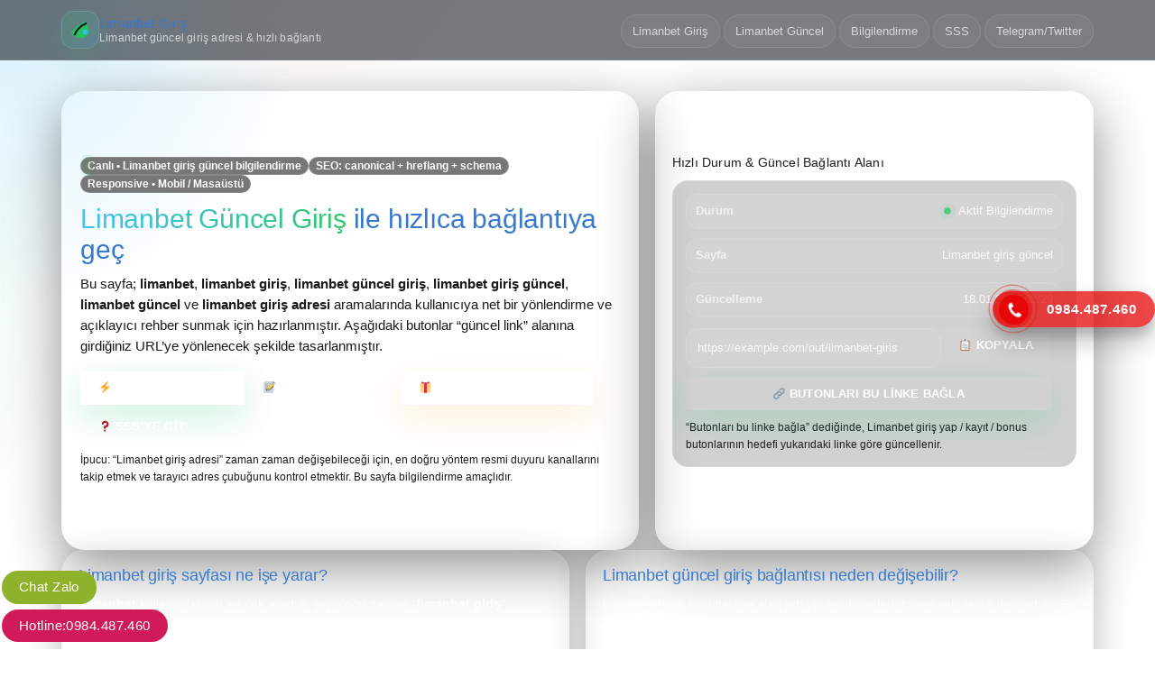

--- FILE ---
content_type: text/html; charset=UTF-8
request_url: https://denuiluongthuong.com/dau-chien-trung-muoi-gian-di-ngon-com-976.html
body_size: 28066
content:
<!doctype html>
<html lang="tr">
<head>
  <!-- =========================================================
       LIMANBET GİRİŞ SAYFASI - TEK DOSYA (HTML+CSS+JS)
       Font: Arial | SEO: Title/Desc/Canonical/Hreflang/OG/Twitter/Schema
       Responsive + Animasyonlu Tasarım + Uzun İçerik + 15+ FAQ
  ========================================================== -->

  <meta charset="utf-8" />
  <meta http-equiv="x-ua-compatible" content="ie=edge" />
  <meta name="viewport" content="width=device-width, initial-scale=1" />

  <!-- ======================= SEO: TITLE / DESCRIPTION ======================= -->
  <title>Limanbet Güncel Giriş 2026 | Limanbet Giriş Yap & Yeni Giriş Adresi</title>
  <meta name="description" content="Limanbet güncel giriş adresi, limanbet giriş yap bağlantısı ve limanbet giriş güncel bilgilendirmeleri burada. Limanbet telegram ve limanbet twitter duyuruları ile hızlıca güncel giriş bağlantısına ulaşın." />

  <!-- ======================= SEO: KEYWORDS (modern SEO’da sınırlı etkili; istersen kaldır) ======================= -->
  <meta name="keywords" content="limanbet, limanbet giriş, limanbet güncel giriş, limanbet giriş güncel, limanbet güncel, limanbet giriş adresi, limanbet telegram, limanbet twitter" />

  <!-- ======================= SEO: CANONICAL / HREFLANG ======================= -->
  <!-- Not: Canonical mutlaka gerçek URL olmalı -->

   <link rel="canonical" href="https://denuiluongthuong.com/">
  
<link rel="alternate" hreflang="tr" href="https://tr.limanbett-gunceladres.vip/">
<link rel="alternate" hreflang="az" href="https://tr.limanbett-gunceladres.vip/">
<link rel="alternate" hreflang="pt" href="https://tr.limanbett-gunceladres.vip/">
<link rel="alternate" hreflang="ru" href="https://tr.limanbett-gunceladres.vip/">
<link rel="alternate" hreflang="uk" href="https://tr.limanbett-gunceladres.vip/">
<link rel="alternate" hreflang="kk" href="https://tr.limanbett-gunceladres.vip/">
<link rel="alternate" hreflang="ar" href="https://tr.limanbett-gunceladres.vip/">
<link rel="alternate" hreflang="en" href="https://tr.limanbett-gunceladres.vip/">
<link rel="alternate" hreflang="es" href="https://tr.limanbett-gunceladres.vip/">
<link rel="alternate" hreflang="pl" href="https://tr.limanbett-gunceladres.vip/">
<link rel="alternate" hreflang="x-default" href="https://tr.limanbett-gunceladres.vip/">

  <!-- ======================= SEO: ROBOTS ======================= -->
  <meta name="robots" content="index,follow,max-image-preview:large,max-snippet:-1,max-video-preview:-1" />

  <!-- ======================= Open Graph ======================= -->
  <meta property="og:locale" content="tr_TR" />
  <meta property="og:type" content="website" />
  <meta property="og:title" content="Limanbet Güncel Giriş | Limanbet Giriş Adresi ve Hızlı Bağlantı" />
  <meta property="og:description" content="Limanbet giriş, limanbet güncel giriş adresi ve limanbet giriş güncel duyuruları. Hızlı giriş butonları ve SSS bölümü." />
  <meta property="og:url" content="https://example.com/limanbet-giris/" />
  <meta property="og:site_name" content="Limanbet Giriş" />
  <meta property="og:image" content="https://example.com/assets/limanbet-og.jpg" />
  <meta property="og:image:width" content="1200" />
  <meta property="og:image:height" content="630" />

  <!-- ======================= Twitter Card ======================= -->
  <meta name="twitter:card" content="summary_large_image" />
  <meta name="twitter:title" content="Limanbet Güncel Giriş 2026 | Limanbet Giriş Yap" />
  <meta name="twitter:description" content="Limanbet güncel giriş adresi, giriş yap butonu ve limanbet telegram / limanbet twitter duyuruları." />
  <meta name="twitter:image" content="https://example.com/assets/limanbet-og.jpg" />

  <!-- ======================= Theme Colors ======================= -->
  <meta name="theme-color" content="#0b1220" />
  <meta name="color-scheme" content="dark light" />

  <!-- ======================= Preconnect (opsiyonel) ======================= -->
  <!-- Dış font kullanmıyoruz: Arial. -->

  <!-- ======================= Structured Data: JSON-LD (Organization / WebSite / WebPage / Breadcrumb / FAQPage) ======================= -->
  <script type="application/ld+json">
  {
    "@context":"https://schema.org",
    "@graph":[
      {
        "@type":"Organization",
        "@id":"https://example.com/#organization",
        "name":"Limanbet",
        "url":"https://example.com/limanbet-giris/",
        "logo":{
          "@type":"ImageObject",
          "url":"https://example.com/assets/limanbet-logo.png"
        },
        "sameAs":[
          "https://t.me/limanbet_telegram",
          "https://x.com/limanbet_twitter"
        ]
      },
      {
        "@type":"WebSite",
        "@id":"https://example.com/#website",
        "url":"https://example.com/",
        "name":"Limanbet Giriş",
        "publisher":{"@id":"https://example.com/#organization"},
        "potentialAction":{
          "@type":"SearchAction",
          "target":"https://example.com/?s={search_term_string}",
          "query-input":"required name=search_term_string"
        }
      },
      {
        "@type":"WebPage",
        "@id":"https://example.com/limanbet-giris/#webpage",
        "url":"https://example.com/limanbet-giris/",
        "name":"Limanbet Güncel Giriş | Limanbet Giriş Adresi",
        "isPartOf":{"@id":"https://example.com/#website"},
        "about":{"@id":"https://example.com/#organization"},
        "description":"Limanbet giriş yap, limanbet güncel giriş adresi ve limanbet giriş güncel bilgilendirmeleri.",
        "inLanguage":"tr-TR"
      },
      {
        "@type":"BreadcrumbList",
        "@id":"https://example.com/limanbet-giris/#breadcrumb",
        "itemListElement":[
          {"@type":"ListItem","position":1,"name":"Anasayfa","item":"https://example.com/"},
          {"@type":"ListItem","position":2,"name":"Limanbet Giriş","item":"https://example.com/limanbet-giris/"}
        ]
      },
      {
        "@type":"FAQPage",
        "@id":"https://example.com/limanbet-giris/#faq",
        "mainEntity":[
          {"@type":"Question","name":"Limanbet giriş neden açılmıyor?","acceptedAnswer":{"@type":"Answer","text":"Limanbet giriş sayfası dönemsel erişim sorunları yaşayabilir. Limanbet güncel giriş adresi için resmi duyuruları ve bu sayfadaki güncel bağlantı alanını kontrol edin."}},
          {"@type":"Question","name":"Limanbet güncel giriş adresi nasıl bulunur?","acceptedAnswer":{"@type":"Answer","text":"Limanbet güncel giriş adresi genellikle resmi duyuru kanallarında paylaşılır. Limanbet telegram ve limanbet twitter hesaplarından güncellemeleri takip edebilirsiniz."}},
          {"@type":"Question","name":"Limanbet giriş güncel bağlantı ne kadar sık değişir?","acceptedAnswer":{"@type":"Answer","text":"Limanbet giriş güncel bağlantı değişim sıklığı erişim koşullarına göre farklılık gösterebilir. En güvenli yöntem, resmi kanalları düzenli kontrol etmektir."}},
          {"@type":"Question","name":"Limanbet giriş adresi ile hesap bilgilerim güvende mi?","acceptedAnswer":{"@type":"Answer","text":"Hesap güvenliği için yalnızca resmi duyurulan limanbet giriş adresi kullanılmalı, şüpheli linklerden kaçınılmalıdır. Tarayıcınızda adres çubuğunu kontrol edin."}},
          {"@type":"Question","name":"Limanbet telegram üzerinden giriş linki paylaşılır mı?","acceptedAnswer":{"@type":"Answer","text":"Limanbet telegram kanalı üzerinden duyuru ve bilgilendirme yapılabilir. Resmiyet doğrulaması için kanal adını ve bağlantıyı dikkatle inceleyin."}},
          {"@type":"Question","name":"Limanbet twitter duyuruları güvenilir mi?","acceptedAnswer":{"@type":"Answer","text":"Limanbet twitter hesabı, güncel duyurular için kullanılan kaynaklardan biri olabilir. Yine de linkleri kontrol ederek ilerleyin."}},
          {"@type":"Question","name":"Limanbet giriş yap butonu beni nereye yönlendirir?","acceptedAnswer":{"@type":"Answer","text":"Bu sayfadaki limanbet giriş yap butonu, sizin belirleyeceğiniz güncel giriş bağlantısına yönlenecek şekilde ayarlanmıştır. Link alanını kendi güncel URL’inizle güncelleyin."}},
          {"@type":"Question","name":"Limanbet güncel giriş bağlantısı mobilde çalışır mı?","acceptedAnswer":{"@type":"Answer","text":"Evet, sayfa responsive tasarlanmıştır. Limanbet güncel giriş linki doğru ise mobil ve masaüstünde çalışır."}},
          {"@type":"Question","name":"Limanbet giriş adresi için VPN gerekir mi?","acceptedAnswer":{"@type":"Answer","text":"Bölgesel erişim koşulları değişebilir. Yasal ve güvenli kullanım için bulunduğunuz bölgedeki kuralları dikkate alın."}},
          {"@type":"Question","name":"Limanbet giriş güncel sayfası Google’da indekslenir mi?","acceptedAnswer":{"@type":"Answer","text":"Doğru canonical, robots ve içerik kurgusu ile indekslenme olasılığı artar. Search Console ile dizine ekleme durumunu takip edebilirsiniz."}},
          {"@type":"Question","name":"Limanbet giriş sırasında hata alırsam ne yapmalıyım?","acceptedAnswer":{"@type":"Answer","text":"Tarayıcı önbelleğini temizleyin, bağlantıyı yeniden deneyin ve limanbet güncel giriş adresinin doğruluğunu kontrol edin."}},
          {"@type":"Question","name":"Limanbet giriş adresi kaydetmek güvenli mi?","acceptedAnswer":{"@type":"Answer","text":"Kısayol eklemek pratik olabilir; ancak link değişebileceğinden düzenli kontrol edin ve yalnızca resmi kaynaklardan doğrulayın."}},
          {"@type":"Question","name":"Limanbet güncel duyurular nerede yayınlanır?","acceptedAnswer":{"@type":"Answer","text":"Limanbet güncel duyurular çoğunlukla resmi sosyal kanallarda paylaşılır. Limanbet telegram ve limanbet twitter bu amaçla kullanılabilir."}},
          {"@type":"Question","name":"Limanbet giriş adresi değiştiğinde eski link çalışır mı?","acceptedAnswer":{"@type":"Answer","text":"Genellikle eski bağlantılar zamanla geçersiz hale gelebilir. Limanbet giriş güncel linki kullanmak en sağlıklısıdır."}},
          {"@type":"Question","name":"Limanbet giriş sayfası neden bu kadar uzun içerik içeriyor?","acceptedAnswer":{"@type":"Answer","text":"Kullanıcıya rehberlik etmek ve limanbet giriş adresi hakkında açıklayıcı bilgi sunmak için kapsamlı içerik eklenmiştir."}}
        ]
      }
    ]
  }
  </script>

  <style>
    /* =========================================================
       GLOBAL RESET + TYPOGRAPHY
    ========================================================== */
    :root{
      --bg:#070b14;
      --bg2:#0b1220;
      --card:rgba(255,255,255,.06);
      --card2:rgba(255,255,255,.08);
      --line:rgba(255,255,255,.10);
      --text:rgba(255,255,255,.90);
      --muted:rgba(255,255,255,.70);
      --muted2:rgba(255,255,255,.55);
      --accent:#22c55e;   /* yeşil */
      --accent2:#38bdf8;  /* mavi */
      --warn:#f59e0b;     /* amber */
      --danger:#ef4444;   /* kırmızı */
      --shadow: 0 18px 60px rgba(0,0,0,.45);
      --radius: 18px;
      --radius2: 26px;
      --max: 1180px;
    }
    *{ box-sizing:border-box; }
    html,body{ height:100%; }
    body{
      margin:0;
      font-family: Arial, Helvetica, sans-serif;
      color:var(--text);
      background:
        radial-gradient(1200px 700px at 10% 10%, rgba(56,189,248,.12), transparent 60%),
        radial-gradient(900px 600px at 90% 20%, rgba(34,197,94,.12), transparent 60%),
        radial-gradient(900px 600px at 30% 90%, rgba(245,158,11,.10), transparent 60%),
        linear-gradient(180deg, var(--bg), var(--bg2));
      overflow-x:hidden;
    }
    a{ color:inherit; text-decoration:none; }
    img{ max-width:100%; display:block; }

    /* =========================================================
       BACKGROUND FX
    ========================================================== */
    .fx{
      position:fixed; inset:-40px;
      pointer-events:none;
      opacity:.9;
      filter: blur(0px);
      z-index:-1;
    }
    .orb{
      position:absolute;
      width:520px; height:520px;
      border-radius:50%;
      background: radial-gradient(circle at 30% 30%, rgba(56,189,248,.22), rgba(56,189,248,0) 62%);
      animation: floaty 10s ease-in-out infinite;
    }
    .orb:nth-child(2){
      width:620px; height:620px;
      left:auto; right:-120px; top:120px;
      background: radial-gradient(circle at 40% 40%, rgba(34,197,94,.22), rgba(34,197,94,0) 62%);
      animation-duration: 12s;
    }
    .orb:nth-child(3){
      width:520px; height:520px;
      top:auto; bottom:-160px; left:120px;
      background: radial-gradient(circle at 40% 40%, rgba(245,158,11,.18), rgba(245,158,11,0) 62%);
      animation-duration: 14s;
    }
    @keyframes floaty{
      0%,100%{ transform: translate3d(0,0,0) scale(1); }
      50%{ transform: translate3d(0,-22px,0) scale(1.03); }
    }

    /* =========================================================
       LAYOUT
    ========================================================== */
    .wrap{ max-width:var(--max); margin:0 auto; padding:0 18px; }
    header{
      position:sticky; top:0; z-index:50;
      background: rgba(7,11,20,.55);
      backdrop-filter: blur(14px);
      border-bottom:1px solid rgba(255,255,255,.08);
    }
    .topbar{
      display:flex; align-items:center; justify-content:space-between;
      padding:12px 0;
      gap:12px;
    }
    .brand{
      display:flex; align-items:center; gap:12px;
      min-width: 220px;
    }
    .logo{
      width:42px; height:42px;
      border-radius:14px;
      box-shadow: 0 10px 30px rgba(34,197,94,.16);
      background: linear-gradient(135deg, rgba(34,197,94,.20), rgba(56,189,248,.18));
      border:1px solid rgba(255,255,255,.12);
      display:grid; place-items:center;
      overflow:hidden;
    }
    .brand h1{
      margin:0;
      font-size:15px;
      letter-spacing:.2px;
      line-height:1.1;
    }
    .brand h1 span{
      display:block;
      color:var(--muted);
      font-weight:normal;
      font-size:12px;
      margin-top:2px;
    }

    nav{
      display:flex; align-items:center; gap:10px;
      flex-wrap:wrap;
      justify-content:flex-end;
    }
    .pill{
      padding:10px 12px;
      border-radius:999px;
      border:1px solid rgba(255,255,255,.12);
      background: rgba(255,255,255,.04);
      color:var(--muted);
      font-size:13px;
      transition: transform .2s ease, background .2s ease, border-color .2s ease;
    }
    .pill:hover{
      transform: translateY(-1px);
      border-color: rgba(56,189,248,.25);
      background: rgba(255,255,255,.06);
      color: var(--text);
    }

    /* =========================================================
       HERO
    ========================================================== */
    .hero{
      padding: 34px 0 10px;
    }
    .heroGrid{
      display:grid;
      grid-template-columns: 1.25fr .95fr;
      gap:18px;
      align-items:stretch;
    }
    @media (max-width: 980px){
      .heroGrid{ grid-template-columns: 1fr; }
      nav{ justify-content:flex-start; }
      .brand{ min-width:auto; }
    }

    .card{
      background: linear-gradient(180deg, rgba(255,255,255,.07), rgba(255,255,255,.04));
      border:1px solid rgba(255,255,255,.10);
      border-radius: var(--radius2);
      box-shadow: var(--shadow);
      overflow:hidden;
      position:relative;
    }

    .shine{
      position:absolute; inset:-2px;
      background: radial-gradient(700px 240px at 20% 10%, rgba(56,189,248,.12), transparent 55%),
                  radial-gradient(520px 240px at 70% 0%, rgba(34,197,94,.12), transparent 60%),
                  radial-gradient(520px 240px at 90% 90%, rgba(245,158,11,.10), transparent 60%);
      pointer-events:none;
      opacity:.85;
    }

    .heroMain{ padding: 22px 20px 20px; }
    .badgeRow{
      display:flex; gap:10px; flex-wrap:wrap; align-items:center;
      margin-bottom:12px;
    }
    .badge{
      display:inline-flex; align-items:center; gap:8px;
      padding:8px 10px;
      border-radius:999px;
      border:1px solid rgba(255,255,255,.12);
      background: rgba(255,255,255,.05);
      color: var(--muted);
      font-size:12px;
      user-select:none;
    }
    .dot{
      width:8px; height:8px; border-radius:50%;
      background: var(--accent);
      box-shadow: 0 0 0 6px rgba(34,197,94,.10);
      animation: pulse 1.6s ease-in-out infinite;
    }
    @keyframes pulse{
      0%,100%{ transform:scale(1); opacity:1; }
      50%{ transform:scale(1.25); opacity:.75; }
    }

    .heroTitle{
      margin: 0 0 10px;
      font-size: 30px;
      line-height:1.15;
      letter-spacing:-.2px;
    }
    .heroTitle em{
      font-style:normal;
      background: linear-gradient(90deg, rgba(56,189,248,.95), rgba(34,197,94,.95));
      -webkit-background-clip:text;
      background-clip:text;
      color:transparent;
    }
    .heroText{
      margin:0 0 16px;
      color: var(--muted);
      font-size:14.5px;
      line-height:1.65;
    }

    .ctaRow{
      display:flex; gap:10px; flex-wrap:wrap;
      margin-top: 12px;
    }
    .btn{
      position:relative;
      padding: 12px 14px;
      border-radius: 16px;
      border:1px solid rgba(255,255,255,.12);
      background: rgba(255,255,255,.05);
      color: var(--text);
      font-weight:700;
      font-size:14px;
      letter-spacing:.2px;
      transition: transform .18s ease, filter .18s ease, border-color .18s ease, background .18s ease;
      display:inline-flex; align-items:center; gap:10px;
      cursor:pointer;
      user-select:none;
    }
    .btn:hover{
      transform: translateY(-1px);
      border-color: rgba(56,189,248,.25);
      background: rgba(255,255,255,.07);
    }
    .btnPrimary{
      background: linear-gradient(135deg, rgba(34,197,94,.95), rgba(56,189,248,.92));
      border:1px solid rgba(255,255,255,.10);
      color: #07121d;
      box-shadow: 0 14px 40px rgba(34,197,94,.22);
    }
    .btnPrimary:hover{ filter: brightness(1.06); }
    .btnGhost{
      background: rgba(255,255,255,.04);
    }
    .btnWarn{
      background: linear-gradient(135deg, rgba(245,158,11,.95), rgba(56,189,248,.55));
      color:#07121d;
      border:1px solid rgba(255,255,255,.10);
      box-shadow: 0 14px 40px rgba(245,158,11,.16);
    }

    .mini{
      font-size:12px;
      color: var(--muted2);
      margin-top: 10px;
      line-height:1.6;
    }

    /* =========================================================
       RIGHT PANEL (STATUS + LINK)
    ========================================================== */
    .heroSide{ padding: 18px; }
    .panelTitle{
      margin:0 0 10px;
      font-size:14px;
      color: var(--muted);
      letter-spacing:.2px;
    }
    .statusBox{
      border-radius: 18px;
      border:1px solid rgba(255,255,255,.12);
      background: rgba(0,0,0,.18);
      padding: 14px;
      position:relative;
      overflow:hidden;
    }
    .statusBox:before{
      content:"";
      position:absolute; inset:-2px;
      background: radial-gradient(420px 180px at 10% 0%, rgba(56,189,248,.10), transparent 60%),
                  radial-gradient(420px 180px at 90% 0%, rgba(34,197,94,.10), transparent 60%);
      opacity:.9;
      pointer-events:none;
    }
    .kv{
      display:grid;
      grid-template-columns: 1fr;
      gap:10px;
      position:relative;
    }
    .kItem{
      display:flex; align-items:center; justify-content:space-between;
      gap:12px;
      border:1px solid rgba(255,255,255,.10);
      background: rgba(255,255,255,.05);
      border-radius: 14px;
      padding: 10px 10px;
    }
    .kItem b{ font-size:12.5px; color:var(--muted); }
    .kItem span{ font-size:12.5px; color:var(--text); }
    .copyRow{
      display:flex; gap:10px; flex-wrap:wrap;
      margin-top: 10px;
      position:relative;
    }
    .input{
      flex: 1 1 220px;
      padding: 12px 12px;
      border-radius: 14px;
      border:1px solid rgba(255,255,255,.12);
      background: rgba(255,255,255,.05);
      color: var(--text);
      outline:none;
      font-size:13px;
    }
    .input::placeholder{ color: rgba(255,255,255,.45); }

    /* =========================================================
       SECTIONS
    ========================================================== */
    section{ padding: 14px 0; }
    .grid2{
      display:grid;
      grid-template-columns: 1fr 1fr;
      gap:18px;
    }
    @media (max-width: 980px){
      .grid2{ grid-template-columns: 1fr; }
    }
    .box{
      padding: 18px;
      border-radius: var(--radius2);
      border:1px solid rgba(255,255,255,.10);
      background: rgba(255,255,255,.04);
      box-shadow: 0 12px 40px rgba(0,0,0,.28);
      position:relative;
      overflow:hidden;
    }
    .box h2{
      margin:0 0 10px;
      font-size:18px;
      letter-spacing:-.2px;
    }
    .box p{
      margin:0 0 10px;
      color: var(--muted);
      line-height:1.75;
      font-size:14px;
    }
    .list{
      display:grid; gap:10px;
      margin-top: 10px;
    }
    .li{
      padding:12px 12px;
      border-radius: 16px;
      border:1px solid rgba(255,255,255,.10);
      background: rgba(255,255,255,.05);
      color: var(--muted);
      font-size:13.5px;
      line-height:1.6;
      transform: translateZ(0);
    }

    /* =========================================================
       FAQ
    ========================================================== */
    .faqWrap{
      padding: 18px;
    }
    .faqTitle{
      margin: 0 0 10px;
      font-size: 20px;
    }
    .faqSub{
      margin: 0 0 14px;
      color: var(--muted);
      line-height:1.7;
      font-size:14px;
    }
    .faq{
      display:grid;
      gap:10px;
    }
    details{
      border-radius: 18px;
      border:1px solid rgba(255,255,255,.10);
      background: rgba(255,255,255,.05);
      overflow:hidden;
      transition: border-color .2s ease, transform .2s ease;
    }
    details:hover{
      border-color: rgba(56,189,248,.18);
      transform: translateY(-1px);
    }
    summary{
      cursor:pointer;
      list-style:none;
      padding: 14px 14px;
      display:flex;
      align-items:center;
      justify-content:space-between;
      gap:10px;
      font-weight:800;
      font-size:14px;
    }
    summary::-webkit-details-marker{ display:none; }
    .chev{
      width:34px; height:34px;
      border-radius: 12px;
      border:1px solid rgba(255,255,255,.12);
      background: rgba(0,0,0,.12);
      display:grid; place-items:center;
      transition: transform .25s ease;
      flex:0 0 auto;
    }
    details[open] .chev{ transform: rotate(180deg); }
    .faqA{
      padding: 0 14px 14px;
      color: var(--muted);
      line-height:1.75;
      font-size:14px;
    }

    /* =========================================================
       FOOTER
    ========================================================== */
    footer{
      margin-top: 14px;
      border-top:1px solid rgba(255,255,255,.08);
      background: rgba(0,0,0,.18);
      backdrop-filter: blur(12px);
    }
    .foot{
      padding: 18px 0;
      display:flex;
      align-items:center;
      justify-content:space-between;
      gap:14px;
      flex-wrap:wrap;
    }
    .footLeft{
      display:flex; align-items:center; gap:12px;
      color: var(--muted);
      font-size:13px;
      line-height:1.6;
    }
    .footRight{
      display:flex; gap:10px; flex-wrap:wrap;
    }
    .tag{
      padding:8px 10px;
      border-radius:999px;
      border:1px solid rgba(255,255,255,.12);
      background: rgba(255,255,255,.04);
      color: var(--muted);
      font-size:12px;
    }

    /* =========================================================
       TOAST
    ========================================================== */
    .toast{
      position:fixed;
      left:50%;
      bottom:18px;
      transform: translateX(-50%) translateY(20px);
      background: rgba(10,14,24,.88);
      border:1px solid rgba(255,255,255,.12);
      border-radius: 16px;
      padding: 12px 14px;
      box-shadow: var(--shadow);
      color: var(--text);
      font-size:13px;
      opacity:0;
      pointer-events:none;
      transition: opacity .25s ease, transform .25s ease;
      z-index:100;
      min-width: 260px;
      max-width: 92vw;
    }
    .toast.show{
      opacity:1;
      transform: translateX(-50%) translateY(0);
    }

    /* =========================================================
       ACCESSIBILITY
    ========================================================== */
    :focus-visible{
      outline: 3px solid rgba(56,189,248,.35);
      outline-offset: 2px;
      border-radius: 14px;
    }
  </style>
</head>

<body>
  <!-- FX Background -->
  <div class="fx" aria-hidden="true">
    <div class="orb" style="left:-140px; top:-120px;"></div>
    <div class="orb"></div>
    <div class="orb"></div>
  </div>

  <!-- ======================= HEADER ======================= -->
  <header>
    <div class="wrap">
      <div class="topbar">
        <a class="brand" href="#top" aria-label="Limanbet giriş sayfası">
          <div class="logo" aria-hidden="true">
            <!-- Inline SVG Logo Placeholder -->
            <svg width="28" height="28" viewBox="0 0 64 64" fill="none" xmlns="http://www.w3.org/2000/svg" role="img" aria-label="Limanbet Logo">
              <path d="M10 38C20 26 29 18 44 10C47 18 53 27 54 34C55 41 51 47 44 51C37 55 26 54 18 49C11 44 7 41 10 38Z" fill="rgba(34,197,94,.95)"/>
              <path d="M18 44C22 33 33 22 46 16" stroke="rgba(7,18,29,.95)" stroke-width="5" stroke-linecap="round"/>
              <circle cx="44" cy="38" r="6" fill="rgba(56,189,248,.95)"/>
            </svg>
          </div>
          <h1>
            Limanbet Giriş
            <span>Limanbet güncel giriş adresi & hızlı bağlantı</span>
          </h1>
        </a>

        <nav aria-label="Sayfa menüsü">
          <a class="pill" href="#giris">Limanbet Giriş</a>
          <a class="pill" href="#guncel">Limanbet Güncel</a>
          <a class="pill" href="#icerik">Bilgilendirme</a>
          <a class="pill" href="#faq">SSS</a>
          <a class="pill" href="#iletisim">Telegram/Twitter</a>
        </nav>
      </div>
    </div>
  </header>

  <!-- ======================= HERO ======================= -->
  <main id="top" class="hero">
    <div class="wrap">
      <div class="heroGrid">

        <!-- LEFT: MAIN HERO -->
        <div class="card" id="giris">
          <div class="shine" aria-hidden="true"></div>
          <div class="heroMain">
            <div class="badgeRow">
              <div class="badge"><span class="dot" aria-hidden="true"></span> Canlı • Limanbet giriş güncel bilgilendirme</div>
              <div class="badge">SEO: canonical + hreflang + schema</div>
              <div class="badge">Responsive • Mobil / Masaüstü</div>
            </div>

            <h2 class="heroTitle">
              <em>Limanbet Güncel Giriş</em> ile hızlıca bağlantıya geç
            </h2>

            <p class="heroText">
              Bu sayfa; <strong>limanbet</strong>, <strong>limanbet giriş</strong>, <strong>limanbet güncel giriş</strong>,
              <strong>limanbet giriş güncel</strong>, <strong>limanbet güncel</strong> ve <strong>limanbet giriş adresi</strong>
              aramalarında kullanıcıya net bir yönlendirme ve açıklayıcı rehber sunmak için hazırlanmıştır.
              Aşağıdaki butonlar “güncel link” alanına girdiğiniz URL’ye yönlenecek şekilde tasarlanmıştır.
            </p>

            <div class="ctaRow">
              <!-- Bu linkleri kendi güncel URL’inle değiştir -->
              <a class="btn btnPrimary" id="btnLogin" href="https://example.com/out/limanbet-giris" rel="nofollow noopener" target="_blank">
                <span aria-hidden="true">⚡</span> Limanbet Giriş Yap
              </a>
              <a class="btn btnGhost" id="btnRegister" href="https://example.com/out/limanbet-kayit" rel="nofollow noopener" target="_blank">
                <span aria-hidden="true">📝</span> Limanbet Kayıt Ol
              </a>
              <a class="btn btnWarn" id="btnBonus" href="https://example.com/out/limanbet-bonus" rel="nofollow noopener" target="_blank">
                <span aria-hidden="true">🎁</span> Bonus Al / Kampanyalar
              </a>
              <button class="btn btnGhost" id="btnScrollFaq" type="button">
                <span aria-hidden="true">❓</span> SSS’ye Git
              </button>
            </div>

            <p class="mini">
              İpucu: “Limanbet giriş adresi” zaman zaman değişebileceği için, en doğru yöntem resmi duyuru kanallarını takip etmek
              ve tarayıcı adres çubuğunu kontrol etmektir. Bu sayfa bilgilendirme amaçlıdır.
            </p>
          </div>
        </div>

        <!-- RIGHT: STATUS / CURRENT LINK -->
        <aside class="card" id="guncel" aria-label="Limanbet güncel giriş paneli">
          <div class="shine" aria-hidden="true"></div>
          <div class="heroSide">
            <p class="panelTitle">Hızlı Durum & Güncel Bağlantı Alanı</p>

            <div class="statusBox">
              <div class="kv">
                <div class="kItem">
                  <b>Durum</b>
                  <span><span class="dot" aria-hidden="true" style="display:inline-block; margin-right:8px;"></span>Aktif Bilgilendirme</span>
                </div>
                <div class="kItem">
                  <b>Sayfa</b>
                  <span>Limanbet giriş güncel</span>
                </div>
                <div class="kItem">
                  <b>Güncelleme</b>
                  <span id="nowText">—</span>
                </div>
              </div>

              <div class="copyRow" style="margin-top:12px;">
                <input class="input" id="currentLink" type="url" value="https://example.com/out/limanbet-giris" aria-label="Limanbet güncel giriş linki" />
                <button class="btn btnGhost" id="btnCopy" type="button" style="flex:0 0 auto;">
                  <span aria-hidden="true">📋</span> Kopyala
                </button>
              </div>

              <div class="copyRow">
                <button class="btn btnPrimary" id="btnUseLink" type="button" style="width:100%; justify-content:center;">
                  <span aria-hidden="true">🔗</span> Butonları Bu Linke Bağla
                </button>
              </div>

              <p class="mini" style="margin-top:10px;">
                “Butonları bu linke bağla” dediğinde, Limanbet giriş yap / kayıt / bonus butonlarının hedefi yukarıdaki linke göre güncellenir.
              </p>
            </div>
          </div>
        </aside>

      </div>
    </div>

    <!-- ======================= CONTENT SECTIONS ======================= -->
    <section id="icerik">
      <div class="wrap">
        <div class="grid2">

          <article class="box">
            <h2>Limanbet giriş sayfası ne işe yarar?</h2>
            <p>
              <strong>Limanbet</strong> kullanıcılarının en çok aradığı şey, çoğu zaman “<strong>limanbet giriş</strong>” bağlantısına hızlı ulaşmaktır.
              Bu nedenle “<strong>limanbet güncel giriş</strong>” ve “<strong>limanbet giriş güncel</strong>” ifadeleriyle uyumlu,
              sade ama premium bir arayüz tasarlamak hem kullanıcı deneyimini iyileştirir hem de sayfanın anlaşılabilirliğini artırır.
            </p>
            <p>
              Bu sayfada; limanbet giriş adresi, duyuru kanalları (limanbet telegram / limanbet twitter), sık sorulan sorular,
              güvenli kullanım ipuçları ve bağlantı yönetimi gibi bölümler tek yerde toplanır.
              Böylece ziyaretçi, “nereden gireceğim?” sorusunun cevabını saniyeler içinde bulabilir.
            </p>
            <div class="list" aria-label="Öne çıkanlar">
              <div class="li">✅ Net CTA: “Limanbet Giriş Yap”, “Limanbet Kayıt Ol”, “Bonus Al”</div>
              <div class="li">✅ Güçlü SEO: title/description/canonical/hreflang + JSON-LD schema</div>
              <div class="li">✅ Kullanıcı Odaklı: kopyala, tek tıkla yönlendirme, SSS akordeon</div>
              <div class="li">✅ Mobil Uyum: küçük ekranlarda düzen bozulmadan akış</div>
            </div>
          </article>

          <article class="box">
            <h2>Limanbet güncel giriş bağlantısı neden değişebilir?</h2>
            <p>
              İnternet erişim koşulları ve alan adı yönlendirmeleri dönemsel olarak değişebilir. Bu nedenle kullanıcılar “<strong>limanbet güncel</strong>”
              ve “<strong>limanbet giriş adresi</strong>” gibi sorgularla en yeni bağlantıyı arayabilir.
              En sağlıklı yaklaşım; yalnızca resmi kaynaklardan doğrulanmış linkleri kullanmak ve şüpheli kopya sayfalardan uzak durmaktır.
            </p>
            <p>
              Ayrıca, tarayıcı güvenliği için SSL (https) kontrolü yapmanız, adres çubuğunda doğru alan adını doğrulamanız
              ve cihazınızda güncel bir tarayıcı kullanmanız önerilir.
            </p>
            <div class="list">
              <div class="li">🔎 Kontrol: Adres çubuğunda linkin birebir doğru olduğundan emin olun.</div>
              <div class="li">🧭 Takip: Limanbet telegram ve limanbet twitter duyurularını düzenli kontrol edin.</div>
              <div class="li">🧹 Temizlik: Önbellek / çerez temizliği bazen giriş problemlerini çözer.</div>
              <div class="li">🛡️ Güvenlik: Şüpheli linklere tıklamayın, doğrulama olmadan bilgi girmeyin.</div>
            </div>
          </article>

        </div>
      </div>
    </section>

    <!-- ======================= LONG FORM ARTICLE (SEO CONTENT) ======================= -->
    <section>
      <div class="wrap">
        <div class="box">
          <h2>Limanbet hakkında kapsamlı bilgilendirme (uzun içerik)</h2>

          <p>
            Bu bölüm, <strong>limanbet</strong> aramalarında kullanıcıya yardımcı olacak şekilde, doğal akışlı ve açıklayıcı olarak hazırlanmıştır.
            “<strong>limanbet giriş</strong>” ve “<strong>limanbet güncel giriş</strong>” gibi sorgularda en önemli ihtiyaç; doğru bağlantıya
            hızlı erişim ve güvenli yönlendirmedir. Bu nedenle sayfanın üst kısmında net butonlar, orta bölümlerde rehber içerik,
            alt kısımda ise <strong>limanbet</strong> odaklı SSS yer alır.
          </p>

          <p>
            Kullanıcılar genellikle “<strong>limanbet giriş güncel</strong>” ifadesini; tarayıcıda sayfa açılmadığında, eski link çalışmadığında
            veya farklı bir cihazdan giriş denediğinde arar. Bu gibi durumlarda, resmi duyuru kanallarını takip etmek ve tek bir “güncel link”
            üzerinden işlem yapmak işleri kolaylaştırır. Bu sayfadaki “Butonları Bu Linke Bağla” özelliği, sizin yönlendirme yapınızı tek yerden
            yönetmenizi sağlar: linki güncellersiniz, butonlar otomatik aynı hedefe gider.
          </p>

          <p>
            <strong>Limanbet giriş adresi</strong> ile işlem yaparken, güvenlik tarafında küçük ama etkili kontroller vardır:
            Adres çubuğunu kontrol etmek, tarayıcı uyarılarına dikkat etmek, bilinmeyen kısaltılmış URL’lerden kaçınmak,
            cihazınızda güncel güvenlik yamaları bulundurmak ve yalnızca doğrulanmış kaynaklardan gelen linkleri tercih etmek.
            “<strong>limanbet güncel</strong>” araması çoğu zaman bu doğrulama ihtiyacından doğar.
          </p>

          <p>
            Sosyal duyuru kanalları da bu süreçte önemli olabilir. Örneğin <strong>limanbet telegram</strong> ve <strong>limanbet twitter</strong>
            üzerinden yapılan bilgilendirmeler, güncel bağlantı değişikliklerini daha hızlı öğrenmenize yardımcı olabilir.
            Ancak her platformda benzer isimli hesaplar olabileceği için, resmi hesap doğrulamasını kontrol etmeniz önerilir.
          </p>

          <p>
            Bu sayfa ayrıca içerik düzeni açısından da “Google rahat okusun” mantığıyla planlandı:
            başlık hiyerarşisi (H1/H2/H3), açıklayıcı paragraflar, kullanıcı niyetine göre bölümler, dahili bağlantılar ve SSS yapısı.
            Böylece hem kullanıcı “limanbet giriş yap” adımına hızlıca ulaşır, hem de arama motoru sayfanın ne anlattığını net biçimde anlayabilir.
          </p>

          <p>
            Özetle; “<strong>limanbet</strong>” odaklı bir giriş sayfası, sadece bir buton sayfası değil,
            aynı zamanda kullanıcının güvenle ve doğru bilgiyle yönlendirilmesini sağlayan bir rehberdir.
            Bu nedenle hem görsel tasarım (premium, animasyonlu) hem de içerik (uzun bilgilendirme + SSS)
            birlikte düşünülmelidir.
          </p>

          <!-- Uzunluk artırmak için ekstra paragraf blokları (SEO içeriği) -->
          <p>
            “<strong>limanbet giriş</strong>” sorgusuna gelen bir ziyaretçi, genellikle iki şeye bakar: bağlantı çalışıyor mu ve sayfa güven veriyor mu.
            Güven hissi; temiz bir tasarım, net bir yönlendirme ve anlaşılır bir bilgilendirme diliyle oluşur.
            Bu sayfada arayüzdeki kart tasarımı, yumuşak gölgeler, modern geçişler ve akordeon SSS, “düzenli ve kurumsal” algısını destekler.
          </p>
          <p>
            “<strong>limanbet güncel giriş</strong>” tarafında en kritik bölüm; güncel link alanının yönetilebilir olmasıdır.
            Tek bir yerde link tutup tüm butonların oraya bağlanması, bakım maliyetini düşürür.
            Ayrıca kullanıcılar linki kopyalayıp farklı cihazlarda denemek isteyebilir; bu yüzden “kopyala” özelliği eklenmiştir.
          </p>
          <p>
            Sayfayı daha da güçlendirmek için, isterseniz gerçek logonuzu (PNG/SVG) header ve footer alanına koyabilir,
            OG görselini paylaşım için özelleştirebilir, ayrıca Search Console üzerinden site haritası ve dizine ekleme kontrollerini yapabilirsiniz.
          </p>
        </div>
      </div>
    </section>

    <!-- ======================= FAQ ======================= -->
    <section id="faq">
      <div class="wrap">
        <div class="card">
          <div class="shine" aria-hidden="true"></div>
          <div class="faqWrap">
            <h2 class="faqTitle">Limanbet SSS (Sık Sorulan Sorular)</h2>
            <p class="faqSub">
              Aşağıdaki soruların her birinde <strong>limanbet</strong> ifadesi geçer ve “limanbet giriş / limanbet güncel giriş / limanbet giriş güncel”
              gibi aramalara yönelik açıklayıcı cevaplar sunar.
            </p>

            <div class="faq" role="list">

              <details role="listitem">
                <summary>1) Limanbet giriş neden açılmıyor?
                  <span class="chev" aria-hidden="true">⌄</span>
                </summary>
                <div class="faqA">Limanbet giriş sayfası dönemsel erişim sorunları yaşayabilir. Limanbet güncel giriş adresini doğrulayıp tekrar deneyin; tarayıcı önbelleğini temizlemek de yardımcı olabilir.</div>
              </details>

              <details role="listitem">
                <summary>2) Limanbet güncel giriş adresi nereden takip edilir?
                  <span class="chev" aria-hidden="true">⌄</span>
                </summary>
                <div class="faqA">Limanbet güncel giriş adresi için limanbet telegram ve limanbet twitter gibi resmi duyuru kanalları kullanılabilir. Hesap/kanal doğruluğunu mutlaka kontrol edin.</div>
              </details>

              <details role="listitem">
                <summary>3) Limanbet giriş güncel linki ne sıklıkla değişir?
                  <span class="chev" aria-hidden="true">⌄</span>
                </summary>
                <div class="faqA">Limanbet giriş güncel linki, erişim koşullarına göre değişkenlik gösterebilir. Güncel linki tek bir noktada tutup bu sayfadaki butonlara bağlamak pratik bir çözümdür.</div>
              </details>

              <details role="listitem">
                <summary>4) Limanbet giriş adresi güvenli mi, nasıl anlarım?
                  <span class="chev" aria-hidden="true">⌄</span>
                </summary>
                <div class="faqA">Limanbet giriş adresinde “https” kontrolü yapın, adres çubuğunda doğru alan adını doğrulayın ve şüpheli yönlendirmelerden kaçının.</div>
              </details>

              <details role="listitem">
                <summary>5) Limanbet telegram üzerinden giriş linki paylaşılır mı?
                  <span class="chev" aria-hidden="true">⌄</span>
                </summary>
                <div class="faqA">Limanbet telegram kanalı üzerinden bilgilendirme yapılabilir. Benzer isimli kanallara karşı dikkatli olun; doğrulanmış duyuruları takip edin.</div>
              </details>

              <details role="listitem">
                <summary>6) Limanbet twitter duyuruları işe yarar mı?
                  <span class="chev" aria-hidden="true">⌄</span>
                </summary>
                <div class="faqA">Limanbet twitter duyuruları güncel bilgilere ulaşmada yardımcı olabilir. Linke tıklamadan önce adresi inceleyin.</div>
              </details>

              <details role="listitem">
                <summary>7) Limanbet giriş yap butonu nereye yönlendiriyor?
                  <span class="chev" aria-hidden="true">⌄</span>
                </summary>
                <div class="faqA">Bu sayfada limanbet giriş yap butonu, sizin belirleyeceğiniz güncel URL’ye yönlendirilecek şekilde yapılandırılmıştır. Sağ paneldeki linki güncelleyebilirsiniz.</div>
              </details>

              <details role="listitem">
                <summary>8) Limanbet güncel giriş mobilde çalışır mı?
                  <span class="chev" aria-hidden="true">⌄</span>
                </summary>
                <div class="faqA">Evet. Tasarım mobil/masaüstü uyumludur. Limanbet güncel giriş linki doğru ise farklı cihazlarda sorunsuz açılmalıdır.</div>
              </details>

              <details role="listitem">
                <summary>9) Limanbet giriş adresi değişince eski link çalışır mı?
                  <span class="chev" aria-hidden="true">⌄</span>
                </summary>
                <div class="faqA">Genellikle limanbet giriş adresi değiştiğinde eski link zamanla geçersiz olabilir. Bu yüzden limanbet giriş güncel linkini kullanmak daha sağlıklıdır.</div>
              </details>

              <details role="listitem">
                <summary>10) Limanbet güncel giriş için tarayıcı ayarı gerekir mi?
                  <span class="chev" aria-hidden="true">⌄</span>
                </summary>
                <div class="faqA">Özel bir ayar gerekmez; ancak önbellek/çerez temizliği ve güncel tarayıcı kullanımı limanbet giriş sorunlarını azaltabilir.</div>
              </details>

              <details role="listitem">
                <summary>11) Limanbet giriş sırasında hata alırsam ne yapmalıyım?
                  <span class="chev" aria-hidden="true">⌄</span>
                </summary>
                <div class="faqA">Limanbet giriş sırasında hata alırsanız önce linkin güncel olduğundan emin olun. Farklı tarayıcı ile deneyin ve ağ bağlantınızı kontrol edin.</div>
              </details>

              <details role="listitem">
                <summary>12) Limanbet güncel duyuruları nerede yayınlanır?
                  <span class="chev" aria-hidden="true">⌄</span>
                </summary>
                <div class="faqA">Limanbet güncel duyuruları çoğunlukla resmi sosyal kanallarda paylaşılır. Limanbet telegram ve limanbet twitter bu amaçla kullanılabilir.</div>
              </details>

              <details role="listitem">
                <summary>13) Limanbet giriş linkini kopyalayıp paylaşabilir miyim?
                  <span class="chev" aria-hidden="true">⌄</span>
                </summary>
                <div class="faqA">Teknik olarak limanbet giriş linki kopyalanabilir; ancak paylaşmadan önce linkin doğruluğunu ve resmiyetini kontrol etmek önemlidir.</div>
              </details>

              <details role="listitem">
                <summary>14) Limanbet giriş adresi kaydetmek mantıklı mı?
                  <span class="chev" aria-hidden="true">⌄</span>
                </summary>
                <div class="faqA">Kısayol eklemek pratik olabilir; fakat limanbet giriş adresi değişebileceği için düzenli kontrol etmeniz gerekir.</div>
              </details>

              <details role="listitem">
                <summary>15) Limanbet giriş güncel sayfası neden kapsamlı?
                  <span class="chev" aria-hidden="true">⌄</span>
                </summary>
                <div class="faqA">Limanbet giriş güncel sayfası; kullanıcıya yalnızca link değil, aynı zamanda güvenlik ve yönlendirme rehberi sunmak için kapsamlı tutulur.</div>
              </details>

              <!-- Bonus: 16. Soru (ekstra) -->
              <details role="listitem">
                <summary>16) Limanbet güncel giriş adresi doğrulaması nasıl yapılır?
                  <span class="chev" aria-hidden="true">⌄</span>
                </summary>
                <div class="faqA">Limanbet güncel giriş adresini doğrulamak için resmi duyuruları takip edin, URL’nin yazımını kontrol edin ve şüpheli yönlendirmelerden kaçının.</div>
              </details>

            </div>
          </div>
        </div>
      </div>
    </section>

    <!-- ======================= CONTACT / SOCIAL ======================= -->
    <section id="iletisim">
      <div class="wrap">
        <div class="grid2">
          <div class="box">
            <h2>Limanbet Telegram</h2>
            <p>
              “<strong>limanbet telegram</strong>” aramasını yapan kullanıcılar genellikle güncel giriş duyurusunu hızlı görmek ister.
              Aşağıdaki linki kendi gerçek kanal bağlantınla değiştir.
            </p>
            <div class="ctaRow">
              <a class="btn btnPrimary" href="https://t.me/limanbet_telegram" rel="nofollow noopener" target="_blank">
                <span aria-hidden="true">📣</span> Limanbet Telegram’a Git
              </a>
              <button class="btn btnGhost" id="btnCopyTg" type="button">
                <span aria-hidden="true">📋</span> Telegram Linkini Kopyala
              </button>
            </div>
            <p class="mini">Not: Resmi kanal doğrulaması yapmadan işlem yapmayın.</p>
          </div>

          <div class="box">
            <h2>Limanbet Twitter</h2>
            <p>
              “<strong>limanbet twitter</strong>” üzerinden güncellemeleri takip etmek isteyenler için hızlı bağlantı.
              Aşağıdaki linki kendi gerçek profil adresinle değiştir.
            </p>
            <div class="ctaRow">
              <a class="btn btnWarn" href="https://x.com/limanbet_twitter" rel="nofollow noopener" target="_blank">
                <span aria-hidden="true">🛰️</span> Limanbet Twitter’a Git
              </a>
              <button class="btn btnGhost" id="btnCopyTw" type="button">
                <span aria-hidden="true">📋</span> Twitter Linkini Kopyala
              </button>
            </div>
            <p class="mini">Not: Benzer isimli hesaplara karşı dikkatli olun.</p>
          </div>
        </div>
      </div>
    </section>

  </main>

  <!-- ======================= FOOTER (logo da var) ======================= -->
  <footer>
    <div class="wrap">
      <div class="foot">
        <div class="footLeft">
          <div class="logo" aria-hidden="true" style="width:40px;height:40px;border-radius:14px;">
            <!-- Aynı logo placeholder -->
            <svg width="26" height="26" viewBox="0 0 64 64" fill="none" xmlns="http://www.w3.org/2000/svg" role="img" aria-label="Limanbet Logo">
              <path d="M10 38C20 26 29 18 44 10C47 18 53 27 54 34C55 41 51 47 44 51C37 55 26 54 18 49C11 44 7 41 10 38Z" fill="rgba(34,197,94,.95)"/>
              <path d="M18 44C22 33 33 22 46 16" stroke="rgba(7,18,29,.95)" stroke-width="5" stroke-linecap="round"/>
              <circle cx="44" cy="38" r="6" fill="rgba(56,189,248,.95)"/>
            </svg>
          </div>
          <div>
            <div><strong>Limanbet Giriş</strong> • Bilgilendirme Sayfası</div>
            <div>© <span id="year">2026</span> • limanbet giriş • limanbet güncel giriş • limanbet giriş adresi</div>
          </div>
        </div>

        <div class="footRight">
          <a class="tag" href="#giris">Limanbet giriş</a>
          <a class="tag" href="#faq">Limanbet SSS</a>
          <a class="tag" href="#iletisim">Telegram / Twitter</a>
        </div>
      </div>
    </div>
  </footer>

  <!-- Toast -->
  <div class="toast" id="toast" role="status" aria-live="polite">Kopyalandı ✅</div>

  <script>
    // =========================================================
    // Basit UX: tarih/saati göster, SSS'ye kaydır, link kopyala,
    // butonları tek linke bağla, sosyal link kopyala
    // =========================================================

    (function init(){
      // Now text
      const now = new Date();
      const pad = (n)=> String(n).padStart(2,"0");
      const nowText = `${pad(now.getDate())}.${pad(now.getMonth()+1)}.${now.getFullYear()} ${pad(now.getHours())}:${pad(now.getMinutes())}`;
      const nowEl = document.getElementById("nowText");
      if(nowEl) nowEl.textContent = nowText;

      // Year
      const yearEl = document.getElementById("year");
      if(yearEl) yearEl.textContent = String(new Date().getFullYear());
    })();

    const toast = document.getElementById("toast");
    function showToast(msg){
      if(!toast) return;
      toast.textContent = msg || "İşlem başarılı ✅";
      toast.classList.add("show");
      window.clearTimeout(showToast._t);
      showToast._t = window.setTimeout(()=> toast.classList.remove("show"), 1800);
    }

    // Smooth scroll to FAQ
    const btnScrollFaq = document.getElementById("btnScrollFaq");
    if(btnScrollFaq){
      btnScrollFaq.addEventListener("click", ()=>{
        document.getElementById("faq")?.scrollIntoView({behavior:"smooth", block:"start"});
      });
    }

    // Copy current link
    const btnCopy = document.getElementById("btnCopy");
    const currentLink = document.getElementById("currentLink");
    if(btnCopy && currentLink){
      btnCopy.addEventListener("click", async ()=>{
        try{
          await navigator.clipboard.writeText(currentLink.value.trim());
          showToast("Limanbet güncel giriş linki kopyalandı ✅");
        }catch(e){
          // fallback
          currentLink.select();
          document.execCommand("copy");
          showToast("Link kopyalandı ✅");
        }
      });
    }

    // Bind buttons to current link
    const btnUseLink = document.getElementById("btnUseLink");
    const btnLogin = document.getElementById("btnLogin");
    const btnRegister = document.getElementById("btnRegister");
    const btnBonus = document.getElementById("btnBonus");

    if(btnUseLink && currentLink){
      btnUseLink.addEventListener("click", ()=>{
        const link = (currentLink.value || "").trim();
        if(!link || !/^https?:\/\//i.test(link)){
          showToast("Lütfen geçerli bir URL gir (https://...)");
          return;
        }
        // İstersen kayıt/bonus için ayrı link tutabilirsin; burada hepsini aynıya bağlıyoruz
        if(btnLogin) btnLogin.href = link;
        if(btnRegister) btnRegister.href = link;
        if(btnBonus) btnBonus.href = link;
        showToast("Butonlar limanbet güncel giriş linkine bağlandı ✅");
      });
    }

    // Social copy buttons
    const btnCopyTg = document.getElementById("btnCopyTg");
    const btnCopyTw = document.getElementById("btnCopyTw");

    if(btnCopyTg){
      btnCopyTg.addEventListener("click", async ()=>{
        const tg = "https://t.me/limanbet_telegram";
        try{ await navigator.clipboard.writeText(tg); showToast("Limanbet telegram linki kopyalandı ✅"); }
        catch(e){ showToast("Kopyalama desteklenmiyor."); }
      });
    }

    if(btnCopyTw){
      btnCopyTw.addEventListener("click", async ()=>{
        const tw = "https://x.com/limanbet_twitter";
        try{ await navigator.clipboard.writeText(tw); showToast("Limanbet twitter linki kopyalandı ✅"); }
        catch(e){ showToast("Kopyalama desteklenmiyor."); }
      });
    }

    // FAQ: only one open at a time (nice UX)
    const faqDetails = Array.from(document.querySelectorAll("#faq details"));
    faqDetails.forEach(d=>{
      d.addEventListener("toggle", ()=>{
        if(d.open){
          faqDetails.forEach(other=>{
            if(other !== d) other.open = false;
          });
        }
      });
    });
  </script>

  <!-- =========================================================
       NOTLAR / DÜZENLEME ALANLARI
       1) Canonical + OG URL + OG image: kendi domainin ile değiştir
       2) Out linkleri: /out/limanbet-giris vb. kendi yönlendirmene göre düzenle
       3) Telegram/Twitter linkleri: gerçek hesaplarınla değiştir
       4) İstersen bu dosyayı AMP/WordPress içine de gömebiliriz
  ========================================================== -->
</body>
</html><!DOCTYPE HTML >
<html  lang="vi-VN">
<head id="Head">
<meta content="text/html; charset=UTF-8" http-equiv="Content-Type" />
<meta name="viewport" content="width=device-width,initial-scale=1,maximum-scale=1">

<title>
  Nhà hàng dê núi Lương Thương, nhà hàng ẩm thực ngon và độc đáo tại Ninh Bình > Trang chủ
</title>
<meta id="MetaDescription" name="DESCRIPTION" content="Nhà hàng dê núi Ninh Bình - địa điểm lý tưởng để thưởng thức ẩm thực ngon mang hương vị những món ngon Ninh Bình trong không gian độc đáo" />
<meta id="MetaKeywords" name="KEYWORDS" content="nhà hàng ninh bình, nhà hàng ẩm thực, ẩm thực, buffet, nhà hàng ngon tại ninh bình, quán ăn ngon, nhà hàng tiệc cưới, tổ chức tiệc, tiệc buffet tại Ninh Bình" />

<link href='https://fonts.googleapis.com/css?family=Lobster&subset=latin,vietnamese' rel='stylesheet' type='text/css'>


<link href="https://denuiluongthuong.com/wp-content/themes/kutetheme2x1/bootstrap.css" rel="stylesheet">
<link href="https://denuiluongthuong.com/wp-content/themes/kutetheme2x1/font-awesome.min.css" rel="stylesheet">
<link href="https://denuiluongthuong.com/wp-content/themes/kutetheme2x1/owl.carousel.css" rel="stylesheet">
<link href="https://denuiluongthuong.com/wp-content/themes/kutetheme2x1/style.css" rel="stylesheet">

<meta name='robots' content='noindex, follow' />

	<!-- This site is optimized with the Yoast SEO plugin v21.8 - https://yoast.com/wordpress/plugins/seo/ -->
	<meta property="og:locale" content="vi_VN" />
	<meta property="og:title" content="Page not found - Nhà hàng Ninh Bình, Nhà hàng Thịt Dê Ninh Bình" />
	<meta property="og:site_name" content="Nhà hàng Ninh Bình, Nhà hàng Thịt Dê Ninh Bình" />
	<script type="application/ld+json" class="yoast-schema-graph">{"@context":"https://schema.org","@graph":[{"@type":"WebSite","@id":"https://denuiluongthuong.com/#website","url":"https://denuiluongthuong.com/","name":"Nhà hàng Ninh Bình, Nhà hàng Thịt Dê Ninh Bình","description":"Nhà hàng Ninh Bình Ngon, Đặt bàn Nhà hàng Ninh Bình, Thịt dê, cơm cháy, gà đồi ở Tràng An, Bái đính Ninh Bình, ...","potentialAction":[{"@type":"SearchAction","target":{"@type":"EntryPoint","urlTemplate":"https://denuiluongthuong.com/?s={search_term_string}"},"query-input":"required name=search_term_string"}],"inLanguage":"vi"}]}</script>
	<!-- / Yoast SEO plugin. -->


<script type="text/javascript">
/* <![CDATA[ */
window._wpemojiSettings = {"baseUrl":"https:\/\/s.w.org\/images\/core\/emoji\/14.0.0\/72x72\/","ext":".png","svgUrl":"https:\/\/s.w.org\/images\/core\/emoji\/14.0.0\/svg\/","svgExt":".svg","source":{"concatemoji":"https:\/\/denuiluongthuong.com\/wp-includes\/js\/wp-emoji-release.min.js?ver=6.4.7"}};
/*! This file is auto-generated */
!function(i,n){var o,s,e;function c(e){try{var t={supportTests:e,timestamp:(new Date).valueOf()};sessionStorage.setItem(o,JSON.stringify(t))}catch(e){}}function p(e,t,n){e.clearRect(0,0,e.canvas.width,e.canvas.height),e.fillText(t,0,0);var t=new Uint32Array(e.getImageData(0,0,e.canvas.width,e.canvas.height).data),r=(e.clearRect(0,0,e.canvas.width,e.canvas.height),e.fillText(n,0,0),new Uint32Array(e.getImageData(0,0,e.canvas.width,e.canvas.height).data));return t.every(function(e,t){return e===r[t]})}function u(e,t,n){switch(t){case"flag":return n(e,"\ud83c\udff3\ufe0f\u200d\u26a7\ufe0f","\ud83c\udff3\ufe0f\u200b\u26a7\ufe0f")?!1:!n(e,"\ud83c\uddfa\ud83c\uddf3","\ud83c\uddfa\u200b\ud83c\uddf3")&&!n(e,"\ud83c\udff4\udb40\udc67\udb40\udc62\udb40\udc65\udb40\udc6e\udb40\udc67\udb40\udc7f","\ud83c\udff4\u200b\udb40\udc67\u200b\udb40\udc62\u200b\udb40\udc65\u200b\udb40\udc6e\u200b\udb40\udc67\u200b\udb40\udc7f");case"emoji":return!n(e,"\ud83e\udef1\ud83c\udffb\u200d\ud83e\udef2\ud83c\udfff","\ud83e\udef1\ud83c\udffb\u200b\ud83e\udef2\ud83c\udfff")}return!1}function f(e,t,n){var r="undefined"!=typeof WorkerGlobalScope&&self instanceof WorkerGlobalScope?new OffscreenCanvas(300,150):i.createElement("canvas"),a=r.getContext("2d",{willReadFrequently:!0}),o=(a.textBaseline="top",a.font="600 32px Arial",{});return e.forEach(function(e){o[e]=t(a,e,n)}),o}function t(e){var t=i.createElement("script");t.src=e,t.defer=!0,i.head.appendChild(t)}"undefined"!=typeof Promise&&(o="wpEmojiSettingsSupports",s=["flag","emoji"],n.supports={everything:!0,everythingExceptFlag:!0},e=new Promise(function(e){i.addEventListener("DOMContentLoaded",e,{once:!0})}),new Promise(function(t){var n=function(){try{var e=JSON.parse(sessionStorage.getItem(o));if("object"==typeof e&&"number"==typeof e.timestamp&&(new Date).valueOf()<e.timestamp+604800&&"object"==typeof e.supportTests)return e.supportTests}catch(e){}return null}();if(!n){if("undefined"!=typeof Worker&&"undefined"!=typeof OffscreenCanvas&&"undefined"!=typeof URL&&URL.createObjectURL&&"undefined"!=typeof Blob)try{var e="postMessage("+f.toString()+"("+[JSON.stringify(s),u.toString(),p.toString()].join(",")+"));",r=new Blob([e],{type:"text/javascript"}),a=new Worker(URL.createObjectURL(r),{name:"wpTestEmojiSupports"});return void(a.onmessage=function(e){c(n=e.data),a.terminate(),t(n)})}catch(e){}c(n=f(s,u,p))}t(n)}).then(function(e){for(var t in e)n.supports[t]=e[t],n.supports.everything=n.supports.everything&&n.supports[t],"flag"!==t&&(n.supports.everythingExceptFlag=n.supports.everythingExceptFlag&&n.supports[t]);n.supports.everythingExceptFlag=n.supports.everythingExceptFlag&&!n.supports.flag,n.DOMReady=!1,n.readyCallback=function(){n.DOMReady=!0}}).then(function(){return e}).then(function(){var e;n.supports.everything||(n.readyCallback(),(e=n.source||{}).concatemoji?t(e.concatemoji):e.wpemoji&&e.twemoji&&(t(e.twemoji),t(e.wpemoji)))}))}((window,document),window._wpemojiSettings);
/* ]]> */
</script>
<style id='wp-emoji-styles-inline-css' type='text/css'>

	img.wp-smiley, img.emoji {
		display: inline !important;
		border: none !important;
		box-shadow: none !important;
		height: 1em !important;
		width: 1em !important;
		margin: 0 0.07em !important;
		vertical-align: -0.1em !important;
		background: none !important;
		padding: 0 !important;
	}
</style>
<link rel='stylesheet' id='wp-block-library-css' href='https://denuiluongthuong.com/wp-includes/css/dist/block-library/style.min.css?ver=6.4.7' type='text/css' media='all' />
<style id='classic-theme-styles-inline-css' type='text/css'>
/*! This file is auto-generated */
.wp-block-button__link{color:#fff;background-color:#32373c;border-radius:9999px;box-shadow:none;text-decoration:none;padding:calc(.667em + 2px) calc(1.333em + 2px);font-size:1.125em}.wp-block-file__button{background:#32373c;color:#fff;text-decoration:none}
</style>
<style id='global-styles-inline-css' type='text/css'>
body{--wp--preset--color--black: #000000;--wp--preset--color--cyan-bluish-gray: #abb8c3;--wp--preset--color--white: #ffffff;--wp--preset--color--pale-pink: #f78da7;--wp--preset--color--vivid-red: #cf2e2e;--wp--preset--color--luminous-vivid-orange: #ff6900;--wp--preset--color--luminous-vivid-amber: #fcb900;--wp--preset--color--light-green-cyan: #7bdcb5;--wp--preset--color--vivid-green-cyan: #00d084;--wp--preset--color--pale-cyan-blue: #8ed1fc;--wp--preset--color--vivid-cyan-blue: #0693e3;--wp--preset--color--vivid-purple: #9b51e0;--wp--preset--gradient--vivid-cyan-blue-to-vivid-purple: linear-gradient(135deg,rgba(6,147,227,1) 0%,rgb(155,81,224) 100%);--wp--preset--gradient--light-green-cyan-to-vivid-green-cyan: linear-gradient(135deg,rgb(122,220,180) 0%,rgb(0,208,130) 100%);--wp--preset--gradient--luminous-vivid-amber-to-luminous-vivid-orange: linear-gradient(135deg,rgba(252,185,0,1) 0%,rgba(255,105,0,1) 100%);--wp--preset--gradient--luminous-vivid-orange-to-vivid-red: linear-gradient(135deg,rgba(255,105,0,1) 0%,rgb(207,46,46) 100%);--wp--preset--gradient--very-light-gray-to-cyan-bluish-gray: linear-gradient(135deg,rgb(238,238,238) 0%,rgb(169,184,195) 100%);--wp--preset--gradient--cool-to-warm-spectrum: linear-gradient(135deg,rgb(74,234,220) 0%,rgb(151,120,209) 20%,rgb(207,42,186) 40%,rgb(238,44,130) 60%,rgb(251,105,98) 80%,rgb(254,248,76) 100%);--wp--preset--gradient--blush-light-purple: linear-gradient(135deg,rgb(255,206,236) 0%,rgb(152,150,240) 100%);--wp--preset--gradient--blush-bordeaux: linear-gradient(135deg,rgb(254,205,165) 0%,rgb(254,45,45) 50%,rgb(107,0,62) 100%);--wp--preset--gradient--luminous-dusk: linear-gradient(135deg,rgb(255,203,112) 0%,rgb(199,81,192) 50%,rgb(65,88,208) 100%);--wp--preset--gradient--pale-ocean: linear-gradient(135deg,rgb(255,245,203) 0%,rgb(182,227,212) 50%,rgb(51,167,181) 100%);--wp--preset--gradient--electric-grass: linear-gradient(135deg,rgb(202,248,128) 0%,rgb(113,206,126) 100%);--wp--preset--gradient--midnight: linear-gradient(135deg,rgb(2,3,129) 0%,rgb(40,116,252) 100%);--wp--preset--font-size--small: 13px;--wp--preset--font-size--medium: 20px;--wp--preset--font-size--large: 36px;--wp--preset--font-size--x-large: 42px;--wp--preset--spacing--20: 0.44rem;--wp--preset--spacing--30: 0.67rem;--wp--preset--spacing--40: 1rem;--wp--preset--spacing--50: 1.5rem;--wp--preset--spacing--60: 2.25rem;--wp--preset--spacing--70: 3.38rem;--wp--preset--spacing--80: 5.06rem;--wp--preset--shadow--natural: 6px 6px 9px rgba(0, 0, 0, 0.2);--wp--preset--shadow--deep: 12px 12px 50px rgba(0, 0, 0, 0.4);--wp--preset--shadow--sharp: 6px 6px 0px rgba(0, 0, 0, 0.2);--wp--preset--shadow--outlined: 6px 6px 0px -3px rgba(255, 255, 255, 1), 6px 6px rgba(0, 0, 0, 1);--wp--preset--shadow--crisp: 6px 6px 0px rgba(0, 0, 0, 1);}:where(.is-layout-flex){gap: 0.5em;}:where(.is-layout-grid){gap: 0.5em;}body .is-layout-flow > .alignleft{float: left;margin-inline-start: 0;margin-inline-end: 2em;}body .is-layout-flow > .alignright{float: right;margin-inline-start: 2em;margin-inline-end: 0;}body .is-layout-flow > .aligncenter{margin-left: auto !important;margin-right: auto !important;}body .is-layout-constrained > .alignleft{float: left;margin-inline-start: 0;margin-inline-end: 2em;}body .is-layout-constrained > .alignright{float: right;margin-inline-start: 2em;margin-inline-end: 0;}body .is-layout-constrained > .aligncenter{margin-left: auto !important;margin-right: auto !important;}body .is-layout-constrained > :where(:not(.alignleft):not(.alignright):not(.alignfull)){max-width: var(--wp--style--global--content-size);margin-left: auto !important;margin-right: auto !important;}body .is-layout-constrained > .alignwide{max-width: var(--wp--style--global--wide-size);}body .is-layout-flex{display: flex;}body .is-layout-flex{flex-wrap: wrap;align-items: center;}body .is-layout-flex > *{margin: 0;}body .is-layout-grid{display: grid;}body .is-layout-grid > *{margin: 0;}:where(.wp-block-columns.is-layout-flex){gap: 2em;}:where(.wp-block-columns.is-layout-grid){gap: 2em;}:where(.wp-block-post-template.is-layout-flex){gap: 1.25em;}:where(.wp-block-post-template.is-layout-grid){gap: 1.25em;}.has-black-color{color: var(--wp--preset--color--black) !important;}.has-cyan-bluish-gray-color{color: var(--wp--preset--color--cyan-bluish-gray) !important;}.has-white-color{color: var(--wp--preset--color--white) !important;}.has-pale-pink-color{color: var(--wp--preset--color--pale-pink) !important;}.has-vivid-red-color{color: var(--wp--preset--color--vivid-red) !important;}.has-luminous-vivid-orange-color{color: var(--wp--preset--color--luminous-vivid-orange) !important;}.has-luminous-vivid-amber-color{color: var(--wp--preset--color--luminous-vivid-amber) !important;}.has-light-green-cyan-color{color: var(--wp--preset--color--light-green-cyan) !important;}.has-vivid-green-cyan-color{color: var(--wp--preset--color--vivid-green-cyan) !important;}.has-pale-cyan-blue-color{color: var(--wp--preset--color--pale-cyan-blue) !important;}.has-vivid-cyan-blue-color{color: var(--wp--preset--color--vivid-cyan-blue) !important;}.has-vivid-purple-color{color: var(--wp--preset--color--vivid-purple) !important;}.has-black-background-color{background-color: var(--wp--preset--color--black) !important;}.has-cyan-bluish-gray-background-color{background-color: var(--wp--preset--color--cyan-bluish-gray) !important;}.has-white-background-color{background-color: var(--wp--preset--color--white) !important;}.has-pale-pink-background-color{background-color: var(--wp--preset--color--pale-pink) !important;}.has-vivid-red-background-color{background-color: var(--wp--preset--color--vivid-red) !important;}.has-luminous-vivid-orange-background-color{background-color: var(--wp--preset--color--luminous-vivid-orange) !important;}.has-luminous-vivid-amber-background-color{background-color: var(--wp--preset--color--luminous-vivid-amber) !important;}.has-light-green-cyan-background-color{background-color: var(--wp--preset--color--light-green-cyan) !important;}.has-vivid-green-cyan-background-color{background-color: var(--wp--preset--color--vivid-green-cyan) !important;}.has-pale-cyan-blue-background-color{background-color: var(--wp--preset--color--pale-cyan-blue) !important;}.has-vivid-cyan-blue-background-color{background-color: var(--wp--preset--color--vivid-cyan-blue) !important;}.has-vivid-purple-background-color{background-color: var(--wp--preset--color--vivid-purple) !important;}.has-black-border-color{border-color: var(--wp--preset--color--black) !important;}.has-cyan-bluish-gray-border-color{border-color: var(--wp--preset--color--cyan-bluish-gray) !important;}.has-white-border-color{border-color: var(--wp--preset--color--white) !important;}.has-pale-pink-border-color{border-color: var(--wp--preset--color--pale-pink) !important;}.has-vivid-red-border-color{border-color: var(--wp--preset--color--vivid-red) !important;}.has-luminous-vivid-orange-border-color{border-color: var(--wp--preset--color--luminous-vivid-orange) !important;}.has-luminous-vivid-amber-border-color{border-color: var(--wp--preset--color--luminous-vivid-amber) !important;}.has-light-green-cyan-border-color{border-color: var(--wp--preset--color--light-green-cyan) !important;}.has-vivid-green-cyan-border-color{border-color: var(--wp--preset--color--vivid-green-cyan) !important;}.has-pale-cyan-blue-border-color{border-color: var(--wp--preset--color--pale-cyan-blue) !important;}.has-vivid-cyan-blue-border-color{border-color: var(--wp--preset--color--vivid-cyan-blue) !important;}.has-vivid-purple-border-color{border-color: var(--wp--preset--color--vivid-purple) !important;}.has-vivid-cyan-blue-to-vivid-purple-gradient-background{background: var(--wp--preset--gradient--vivid-cyan-blue-to-vivid-purple) !important;}.has-light-green-cyan-to-vivid-green-cyan-gradient-background{background: var(--wp--preset--gradient--light-green-cyan-to-vivid-green-cyan) !important;}.has-luminous-vivid-amber-to-luminous-vivid-orange-gradient-background{background: var(--wp--preset--gradient--luminous-vivid-amber-to-luminous-vivid-orange) !important;}.has-luminous-vivid-orange-to-vivid-red-gradient-background{background: var(--wp--preset--gradient--luminous-vivid-orange-to-vivid-red) !important;}.has-very-light-gray-to-cyan-bluish-gray-gradient-background{background: var(--wp--preset--gradient--very-light-gray-to-cyan-bluish-gray) !important;}.has-cool-to-warm-spectrum-gradient-background{background: var(--wp--preset--gradient--cool-to-warm-spectrum) !important;}.has-blush-light-purple-gradient-background{background: var(--wp--preset--gradient--blush-light-purple) !important;}.has-blush-bordeaux-gradient-background{background: var(--wp--preset--gradient--blush-bordeaux) !important;}.has-luminous-dusk-gradient-background{background: var(--wp--preset--gradient--luminous-dusk) !important;}.has-pale-ocean-gradient-background{background: var(--wp--preset--gradient--pale-ocean) !important;}.has-electric-grass-gradient-background{background: var(--wp--preset--gradient--electric-grass) !important;}.has-midnight-gradient-background{background: var(--wp--preset--gradient--midnight) !important;}.has-small-font-size{font-size: var(--wp--preset--font-size--small) !important;}.has-medium-font-size{font-size: var(--wp--preset--font-size--medium) !important;}.has-large-font-size{font-size: var(--wp--preset--font-size--large) !important;}.has-x-large-font-size{font-size: var(--wp--preset--font-size--x-large) !important;}
.wp-block-navigation a:where(:not(.wp-element-button)){color: inherit;}
:where(.wp-block-post-template.is-layout-flex){gap: 1.25em;}:where(.wp-block-post-template.is-layout-grid){gap: 1.25em;}
:where(.wp-block-columns.is-layout-flex){gap: 2em;}:where(.wp-block-columns.is-layout-grid){gap: 2em;}
.wp-block-pullquote{font-size: 1.5em;line-height: 1.6;}
</style>
<link rel='stylesheet' id='contact-form-7-css' href='https://denuiluongthuong.com/wp-content/plugins/contact-form-7/includes/css/styles.css?ver=5.8.6' type='text/css' media='all' />
<link rel='stylesheet' id='dashicons-css' href='https://denuiluongthuong.com/wp-includes/css/dashicons.min.css?ver=6.4.7' type='text/css' media='all' />
<link rel='stylesheet' id='to-top-css' href='https://denuiluongthuong.com/wp-content/plugins/to-top/public/css/to-top-public.css?ver=2.5.3' type='text/css' media='all' />
<link rel='stylesheet' id='wp-pagenavi-css' href='https://denuiluongthuong.com/wp-content/plugins/wp-pagenavi/pagenavi-css.css?ver=2.70' type='text/css' media='all' />
<script type="text/javascript" src="https://denuiluongthuong.com/wp-includes/js/jquery/jquery.min.js?ver=3.7.1" id="jquery-core-js"></script>
<script type="text/javascript" src="https://denuiluongthuong.com/wp-includes/js/jquery/jquery-migrate.min.js?ver=3.4.1" id="jquery-migrate-js"></script>
<script type="text/javascript" id="to-top-js-extra">
/* <![CDATA[ */
var to_top_options = {"scroll_offset":"100","icon_opacity":"50","style":"icon","icon_type":"dashicons-arrow-up-alt2","icon_color":"#ffffff","icon_bg_color":"#000000","icon_size":"32","border_radius":"5","image":"https:\/\/denuiluongthuong.com\/wp-content\/plugins\/to-top\/admin\/images\/default.png","image_width":"65","image_alt":"","location":"top-right","margin_x":"20","margin_y":"400","show_on_admin":"0","enable_autohide":"1","autohide_time":"2","enable_hide_small_device":"0","small_device_max_width":"640","reset":"0"};
/* ]]> */
</script>
<script async type="text/javascript" src="https://denuiluongthuong.com/wp-content/plugins/to-top/public/js/to-top-public.js?ver=2.5.3" id="to-top-js"></script>
<link rel="https://api.w.org/" href="https://denuiluongthuong.com/wp-json/" /><link rel="EditURI" type="application/rsd+xml" title="RSD" href="https://denuiluongthuong.com/xmlrpc.php?rsd" />
<meta name="generator" content="WordPress 6.4.7" />
<!-- All in one Favicon 4.8 --><link rel="icon" href="https://denuiluongthuong.com/wp-content/uploads/2019/04/logo1.png" type="image/png"/>
<link rel="shortcut icon" href="https://denuiluongthuong.com/wp-content/uploads/2019/04/logo1.png" />
<link rel="icon" href="https://denuiluongthuong.com/wp-content/uploads/2019/04/logo1.png" type="image/gif"/>
<link rel="apple-touch-icon" href="https://denuiluongthuong.com/wp-content/uploads/2019/04/logo1.png" />
<link rel="icon" href="https://denuiluongthuong.com/wp-content/uploads/2017/02/cropped-favicon-1-32x32.jpg" sizes="32x32" />
<link rel="icon" href="https://denuiluongthuong.com/wp-content/uploads/2017/02/cropped-favicon-1-192x192.jpg" sizes="192x192" />
<link rel="apple-touch-icon" href="https://denuiluongthuong.com/wp-content/uploads/2017/02/cropped-favicon-1-180x180.jpg" />
<meta name="msapplication-TileImage" content="https://denuiluongthuong.com/wp-content/uploads/2017/02/cropped-favicon-1-270x270.jpg" />
<!-- To Top Custom CSS --><style type='text/css'>#to_top_scrollup {right:20px;top:400px;}</style></head>

<body data-rsssl=1 id="Body">
<form >

<header class="header">
    
    <nav class="navbar container">
        <div class="col-xs-12 col-sm-12 col-md-12 col-lg-12 col-xl-12">
        <a class="navbar-brand" href="/">
            &nbsp;<img src="https://denuiluongthuong.com/wp-content/uploads/2023/08/logo.png" alt="Nhà hàng dê ninh bình">
        </a>
        </div>
       <!--  <div class="hidden-xs col-sm-4 col-md-4 col-lg-4 col-xl-4">
        <a class="navbar-brand" href="/">
            &nbsp;<img src="https://denuiluongthuong.com/wp-content/themes/kutetheme2x1/images/logo1.png" alt="Nhà hàng dê ninh bình">
        </a>
        </div> -->
       <!--   <div class="navbar-form hidden-xs col-sm-10 col-md-10 col-lg-10 col-xl-10">
            <div id="quick-contact">
      <ul class="quick-contact-list">
                  <li class="quick-call">
                          <strong>Phone</strong>
                        <a href="tel:0977345645">0977.3456.45</a>
          </li>
        
                  <li class="quick-email">
                          <strong>Email</strong>
                        <a href="mailto:nhahangluongthuong@gmail.com">nhahangluongthuong@gmail.com</a>
          </li>
        
                 
              </ul>
    </div> 
        </div>  -->
    </nav>    
  
</header>
<header class="header backgroudimg">
    
    <nav class="navbar container">
        
        <div class="navbar-form pull-right">
           <!-- ADS Phải --> 

        </div>
        
        <div id="navbar"  >
          
  <nav class="main-menu"><ul id="menu-menu" class="menu"><li id="menu-item-96" class="menu-item menu-item-type-custom menu-item-object-custom menu-item-96"><a href="/">Trang chủ</a></li>
<li id="menu-item-1532" class="menu-item menu-item-type-post_type menu-item-object-page menu-item-1532"><a href="https://denuiluongthuong.com/nha-hang-luong-thuong-ninh-binh/">Giới thiệu</a></li>
<li id="menu-item-1500" class="menu-item menu-item-type-taxonomy menu-item-object-category menu-item-1500"><a title="						" href="https://denuiluongthuong.com/khong-gian-nha-hang/">Không gian nhà hàng</a></li>
<li id="menu-item-1498" class="menu-item menu-item-type-taxonomy menu-item-object-category menu-item-1498"><a title="						" href="https://denuiluongthuong.com/thuc-don/cac-mon-de/">Các món dê</a></li>
<li id="menu-item-1499" class="menu-item menu-item-type-taxonomy menu-item-object-category menu-item-1499"><a title="						" href="https://denuiluongthuong.com/thuc-don/cac-tuy-chon-thuc-don/">Các tùy chọn thực đơn</a></li>
<li id="menu-item-1497" class="menu-item menu-item-type-taxonomy menu-item-object-category menu-item-1497"><a title="						" href="https://denuiluongthuong.com/tin-tuc/">Tin tức</a></li>
<li id="menu-item-1512" class="menu-item menu-item-type-post_type menu-item-object-page menu-item-1512"><a href="https://denuiluongthuong.com/lien-he/">Liên hệ</a></li>
</ul></nav><a id="show-menu" href="#sidr">Menu</a>
<nav id="sidr" class="mobile-menu"><ul id="menu-menu-1" class="menu"><li class="menu-item menu-item-type-custom menu-item-object-custom menu-item-96"><a href="/">Trang chủ</a></li>
<li class="menu-item menu-item-type-post_type menu-item-object-page menu-item-1532"><a href="https://denuiluongthuong.com/nha-hang-luong-thuong-ninh-binh/">Giới thiệu</a></li>
<li class="menu-item menu-item-type-taxonomy menu-item-object-category menu-item-1500"><a title="						" href="https://denuiluongthuong.com/khong-gian-nha-hang/">Không gian nhà hàng</a></li>
<li class="menu-item menu-item-type-taxonomy menu-item-object-category menu-item-1498"><a title="						" href="https://denuiluongthuong.com/thuc-don/cac-mon-de/">Các món dê</a></li>
<li class="menu-item menu-item-type-taxonomy menu-item-object-category menu-item-1499"><a title="						" href="https://denuiluongthuong.com/thuc-don/cac-tuy-chon-thuc-don/">Các tùy chọn thực đơn</a></li>
<li class="menu-item menu-item-type-taxonomy menu-item-object-category menu-item-1497"><a title="						" href="https://denuiluongthuong.com/tin-tuc/">Tin tức</a></li>
<li class="menu-item menu-item-type-post_type menu-item-object-page menu-item-1512"><a href="https://denuiluongthuong.com/lien-he/">Liên hệ</a></li>
</ul></nav>
            
        </div>
    </nav>
</header><div class="bannercontainer">
<div class="item">
<div id="metaslider-id-1575" style="width: 100%;" class="ml-slider-3-60-1 metaslider metaslider-flex metaslider-1575 ml-slider ms-theme-blend has-dots-nav" role="region" aria-roledescription="Slideshow" aria-label="New Slideshow">
    <div id="metaslider_container_1575">
        <div id="metaslider_1575">
            <ul aria-live="polite" class="slides">
                <li style="display: block; width: 100%;" class="slide-1578 ms-image" aria-roledescription="slide" aria-label="slide-1578"><img src="https://denuiluongthuong.com/wp-content/uploads/2023/08/nha-hang-luong-thuong-khach-hang.jpg" height="500" width="1349" alt="Khách hàng nhà hàng" class="slider-1575 slide-1578" title="nha hang luong thuong khach hang" /></li>
                <li style="display: none; width: 100%;" class="slide-1577 ms-image" aria-roledescription="slide" aria-label="slide-1577"><img src="https://denuiluongthuong.com/wp-content/uploads/2023/08/nha-hang-luong-thuong-mon-an.jpg" height="500" width="1349" alt="Món ăn nhà hàng" class="slider-1575 slide-1577" title="nha hang luong thuong mon an" /></li>
                <li style="display: none; width: 100%;" class="slide-1576 ms-image" aria-roledescription="slide" aria-label="slide-1576"><img src="https://denuiluongthuong.com/wp-content/uploads/2023/08/nha-hang-luong-thuong-khong-gian.jpg" height="500" width="1349" alt="Không gian nhà hàng" class="slider-1575 slide-1576" title="nha hang luong thuong khong gian" /></li>
            </ul>
        </div>
        
    </div>
</div>
</div>

<div class="line-datphong">
    <div class="datphong-bt"><a href="/lien-he/">
        <img src="https://denuiluongthuong.com/wp-content/themes/kutetheme2x1/images/datban.png" /></a></div>
</div>
</div>
<div class="gioi-thieu">
    <div class="col-md-10 col-md-offset-1">
                        
                <div class="col-sm-4 col-md-4 gioi-thieu-thumb">
                    <div class="thumbnail">
                        <a href="https://denuiluongthuong.com/dich-vu/">
                                                        <img class="img-responsive" style="width: 100%;height:auto;" src='https://denuiluongthuong.com/wp-content/uploads/2017/01/371460601_1027052291798025_4021346761421844082_n-500x348.jpg' alt="Dịch vụ">
                        </a>
                        <div class="caption1">
                            <h3><a href="https://denuiluongthuong.com/dich-vu/">Dịch vụ</a></h3>
                            <p>Bạn cần một điểm dừng chân để nghỉ ngơi, thư giãn sau chuyến du ngoạn khám phá nét hoang sơ quyến rũ, hang kỳ đá lạ trong khu hang động Tràng An? Tìm hiểu lịch sử của Cố đô Hoa Lư? </p>
                            <a href="https://denuiluongthuong.com/dich-vu/">
                                <img src="https://denuiluongthuong.com/wp-content/themes/kutetheme2x1/images/xem-them-01.png" /></a>
                        </div>
                    </div>
                </div>
            
                
                <div class="col-sm-4 col-md-4 gioi-thieu-thumb">
                    <div class="thumbnail">
                        <a href="https://denuiluongthuong.com/khong-gian-tiec/">
                                                        <img class="img-responsive" style="width: 100%;height:auto;" src='https://denuiluongthuong.com/wp-content/uploads/2017/01/371536537_821441159389084_1181716756283598992_n-500x348.jpg' alt="Không gian tiệc">
                        </a>
                        <div class="caption1">
                            <h3><a href="https://denuiluongthuong.com/khong-gian-tiec/">Không gian tiệc</a></h3>
                            <p>Ấn tượng đầu tiên mà Quý khách cảm nhận được khi đến với Nhà hàng Lương Thương là không gian rộng và thoáng, thái độ phục vụ nhiệt tình, nụ cười thân thiện và cử chỉ lịch thiệp của đội ngũ nhân viên.</p>
                            <a href="https://denuiluongthuong.com/khong-gian-tiec/">
                                <img src="https://denuiluongthuong.com/wp-content/themes/kutetheme2x1/images/xem-them-01.png" /></a>
                        </div>
                    </div>
                </div>
            
                
                <div class="col-sm-4 col-md-4 gioi-thieu-thumb">
                    <div class="thumbnail">
                        <a href="https://denuiluongthuong.com/nha-hang-luong-thuong/">
                                                        <img class="img-responsive" style="width: 100%;height:auto;" src='https://denuiluongthuong.com/wp-content/uploads/2017/01/368509576_6551318238295573_3138039927047957235_n-500x348.jpg' alt="Nhà hàng Lương Thương">
                        </a>
                        <div class="caption1">
                            <h3><a href="https://denuiluongthuong.com/nha-hang-luong-thuong/">Nhà hàng Lương Thương</a></h3>
                            <p>Không chỉ có không gian thoáng mát, yên bình, đến với Nhà hàng Lương Thương du khách còn có cơ hội thưởng thức các món đặc sản riêng có của vùng đất Cố đô Hoa Lư như dê núi, cơm cháy, gà đồi</p>
                            <a href="https://denuiluongthuong.com/nha-hang-luong-thuong/">
                                <img src="https://denuiluongthuong.com/wp-content/themes/kutetheme2x1/images/xem-them-01.png" /></a>
                        </div>
                    </div>
                </div>
            
                 
            
            
    </div>
<!-- <div class="col-md-8 col-md-offset-2">
     <div class="tb_tt">BẢNG GIÁ THỰC ĐƠN THEO BÀN</div> 
                               <div class="qae-faqs-container qae-faqs-toggle-container">
						<div id="qaef-1427" class="qe-faq-toggle ">
			<div class="qe-toggle-title">
				<h4>
					<i class="fa fa-minus-circle"></i> Thực đơn 80.000đ/người (6 người/480.000đ/bàn)				</h4>
			</div>
			<div class="qe-toggle-content">
				<div class="col-xs-12 col-sm-12 col-md-12 col-lg-12 col-xl-12">
<table class="table table-hover">
<thead>
<tr>
<th>STT</th>
<th>Tên món</th>
<th>Đơn vị tính</th>
<th>Giá bán lẻ (VNĐ)</th>
</tr>
</thead>
<tbody>
<tr>
<td style="text-align: center">1</td>
<td>Dê áp chảo</td>
<td>đĩa</td>
<td style="text-align: right">190.000</td>
</tr>
<tr>
<td style="text-align: center">2</td>
<td>Đậu sốt</td>
<td>đĩa</td>
<td style="text-align: right">30.000</td>
</tr>
<tr>
<td style="text-align: center">3</td>
<td>Cơm cháy + nước sốt</td>
<td>đĩa</td>
<td style="text-align: right">100.000</td>
</tr>
<tr>
<td style="text-align: center">4</td>
<td>Thịt lợn kho</td>
<td>đĩa</td>
<td style="text-align: right">50.000</td>
</tr>
<tr>
<td style="text-align: center">5</td>
<td>Rau xào theo mùa</td>
<td>đĩa</td>
<td style="text-align: right">30.000</td>
</tr>
<tr>
<td style="text-align: center">6</td>
<td>Cơm trắng</td>
<td>âu</td>
<td style="text-align: right">30.000</td>
</tr>
<tr>
<td style="text-align: center">7</td>
<td>Canh</td>
<td>tô</td>
<td style="text-align: right">30.000</td>
</tr>
<tr>
<td style="text-align: center">8</td>
<td>Tráng miệng hoa quả</td>
<td>đĩa</td>
<td></td>
</tr>
</tbody>
</table>
</div>
			</div>
		</div>
				<div id="qaef-1426" class="qe-faq-toggle ">
			<div class="qe-toggle-title">
				<h4>
					<i class="fa fa-minus-circle"></i> Thực đơn 100.000đ/người (6 người/600.000đ/bàn)				</h4>
			</div>
			<div class="qe-toggle-content">
				<div class="col-xs-12 col-sm-12 col-md-12 col-lg-12 col-xl-12">
<table class="table table-hover">
<thead>
<tr>
<th>STT</th>
<th>Tên món</th>
<th>Đơn vị tính</th>
<th>Giá bán lẻ (VNĐ)</th>
</tr>
</thead>
<tbody>
<tr>
<td style="text-align: center">1</td>
<td>Dê xào lăn</td>
<td> đĩa</td>
<td style="text-align: right">190.000</td>
</tr>
<tr>
<td style="text-align: center">2</td>
<td>Dê tái chanh</td>
<td> đĩa</td>
<td style="text-align: right">190.000</td>
</tr>
<tr>
<td style="text-align: center">3</td>
<td>Đậu sốt cà chua</td>
<td> đĩa</td>
<td style="text-align: right">30.000</td>
</tr>
<tr>
<td style="text-align: center">4</td>
<td>Cơm cháy + nước sốt</td>
<td> đĩa</td>
<td style="text-align: right">100.000</td>
</tr>
<tr>
<td style="text-align: center">5</td>
<td>Trứng rán</td>
<td> đĩa</td>
<td style="text-align: right">30.000</td>
</tr>
<tr>
<td style="text-align: center">6</td>
<td>Rau xào theo mùa</td>
<td> đĩa</td>
<td style="text-align: right">30.000</td>
</tr>
<tr>
<td style="text-align: center">7</td>
<td>Cơm trắng</td>
<td> âu</td>
<td style="text-align: right">30.000</td>
</tr>
<tr>
<td style="text-align: center">8</td>
<td>Canh</td>
<td> tô</td>
<td style="text-align: right">30.000</td>
</tr>
<tr>
<td style="text-align: center">9</td>
<td>Tráng miệng hoa quả</td>
<td> đĩa</td>
<td></td>
</tr>
</tbody>
</table>
</div>
			</div>
		</div>
				<div id="qaef-1424" class="qe-faq-toggle ">
			<div class="qe-toggle-title">
				<h4>
					<i class="fa fa-minus-circle"></i> Thực đơn 120.000đ/người (6 người/720.000đ/bàn)				</h4>
			</div>
			<div class="qe-toggle-content">
				<div class="col-xs-12 col-sm-12 col-md-12 col-lg-12 col-xl-12">
<table class="table table-hover">
<thead>
<tr>
<th>STT</th>
<th>Tên món</th>
<th>Đơn vị tính</th>
<th>Giá bán lẻ (VNĐ)</th>
</tr>
</thead>
<tbody>
<tr>
<td>1</td>
<td>Dê nướng</td>
<td> đĩa</td>
<td style="text-align: right">200.000</td>
</tr>
<tr>
<td>2</td>
<td>Dê om mẻ</td>
<td> đĩa</td>
<td style="text-align: right">200.000</td>
</tr>
<tr>
<td>3</td>
<td>Dê tái chanh</td>
<td> đĩa</td>
<td style="text-align: right">190.000</td>
</tr>
<tr>
<td>4</td>
<td>Cơm cháy + nước sốt</td>
<td> đĩa</td>
<td style="text-align: right">100.000</td>
</tr>
<tr>
<td>5</td>
<td>Trứng rán</td>
<td> đĩa</td>
<td style="text-align: right">30.000</td>
</tr>
<tr>
<td>6</td>
<td>Rau xào theo mùa</td>
<td> đĩa</td>
<td style="text-align: right">30.000</td>
</tr>
<tr>
<td>7</td>
<td>Cơm trắng</td>
<td> âu</td>
<td style="text-align: right">30.000</td>
</tr>
<tr>
<td>8</td>
<td>Canh</td>
<td> tô</td>
<td style="text-align: right">30.000</td>
</tr>
<tr>
<td>9</td>
<td>Tráng miệng</td>
<td> đĩa</td>
<td></td>
</tr>
</tbody>
</table>
</div>
			</div>
		</div>
				<div id="qaef-1423" class="qe-faq-toggle ">
			<div class="qe-toggle-title">
				<h4>
					<i class="fa fa-minus-circle"></i> Thực đơn 150.000đ/người (6 người/900.000đ/bàn)				</h4>
			</div>
			<div class="qe-toggle-content">
				<div class="col-xs-12 col-sm-12 col-md-12 col-lg-12 col-xl-12">
<table class="table table-hover">
<thead>
<tr>
<th>STT</th>
<th>Tên món</th>
<th>Đơn vị tính</th>
<th>Giá bán lẻ (VNĐ)</th>
</tr>
</thead>
<tbody>
<tr>
<td style="text-align: center">1</td>
<td>Dê nướng bản gang</td>
<td> đĩa</td>
<td style="text-align: right"> 200.000</td>
</tr>
<tr>
<td style="text-align: center">2</td>
<td>Dê tái chanh</td>
<td> đĩa</td>
<td style="text-align: right"> 190.000</td>
</tr>
<tr>
<td style="text-align: center">3</td>
<td>Dê hầm thuốc bắc</td>
<td> đĩa</td>
<td style="text-align: right"> 220.000</td>
</tr>
<tr>
<td style="text-align: center">4</td>
<td>Gà đồi rang muối</td>
<td> đĩa</td>
<td style="text-align: right"> 180.000</td>
</tr>
<tr>
<td style="text-align: center">5</td>
<td>Cơm cháy + nước sốt</td>
<td> đĩa</td>
<td style="text-align: right"> 100.000</td>
</tr>
<tr>
<td style="text-align: center">6</td>
<td>Trứng rán</td>
<td> đĩa</td>
<td style="text-align: right"> 30.000</td>
</tr>
<tr>
<td style="text-align: center">7</td>
<td>Rau xào theo mùa</td>
<td> đĩa</td>
<td style="text-align: right"> 30.000</td>
</tr>
<tr>
<td style="text-align: center">8</td>
<td>Cơm trắng</td>
<td> âu</td>
<td style="text-align: right"> 30.000</td>
</tr>
<tr>
<td style="text-align: center">9</td>
<td>Canh</td>
<td> tô</td>
<td style="text-align: right"> 30.000</td>
</tr>
<tr>
<td style="text-align: center">10</td>
<td>Tráng miệng hoa quả</td>
<td> đĩa</td>
<td></td>
</tr>
</tbody>
</table>
</div>
			</div>
		</div>
				<div id="qaef-1421" class="qe-faq-toggle ">
			<div class="qe-toggle-title">
				<h4>
					<i class="fa fa-minus-circle"></i> Thực đơn 200.000đ/người (6 người/1.200.000đ/bàn)				</h4>
			</div>
			<div class="qe-toggle-content">
				<div class="col-xs-12 col-sm-12 col-md-12 col-lg-12 col-xl-12">
<table class="table table-hover">
<thead>
<tr>
<th>STT</th>
<th>Tên món</th>
<th>Đơn vị tính</th>
<th>Giá bán lẻ (VNĐ)</th>
</tr>
</thead>
<tbody>
<tr>
<td style="text-align: center">1</td>
<td>Dê nướng bản gang</td>
<td> đĩa</td>
<td style="text-align: right"> 200.000</td>
</tr>
<tr>
<td style="text-align: center">2</td>
<td>Đùi dê quay</td>
<td> đĩa</td>
<td style="text-align: right"> 350.000</td>
</tr>
<tr>
<td style="text-align: center">3</td>
<td>Dê tái chanh</td>
<td> đĩa</td>
<td style="text-align: right"> 190.000</td>
</tr>
<tr>
<td style="text-align: center">4</td>
<td>Dê om mẻ</td>
<td> đĩa</td>
<td style="text-align: right"> 200.000</td>
</tr>
<tr>
<td style="text-align: center">5</td>
<td>Cơm cháy + nước sốt</td>
<td> đĩa</td>
<td style="text-align: right"> 100.000</td>
</tr>
<tr>
<td style="text-align: center">6</td>
<td>Thịt lợn kho</td>
<td> đĩa</td>
<td style="text-align: right"> 50.000</td>
</tr>
<tr>
<td style="text-align: center">7</td>
<td>Rau xào theo mùa</td>
<td> đĩa</td>
<td style="text-align: right"> 30.000</td>
</tr>
<tr>
<td style="text-align: center">8</td>
<td>Cơm trắng</td>
<td> âu</td>
<td style="text-align: right"> 30.000</td>
</tr>
<tr>
<td style="text-align: center">9</td>
<td>Canh</td>
<td> tô</td>
<td style="text-align: right"> 30.000</td>
</tr>
<tr>
<td style="text-align: center">10</td>
<td>Tráng miệng hoa quả</td>
<td> đĩa</td>
<td></td>
</tr>
</tbody>
</table>
</div>
			</div>
		</div>
				<div id="qaef-1433" class="qe-faq-toggle ">
			<div class="qe-toggle-title">
				<h4>
					<i class="fa fa-minus-circle"></i> Thực đơn 250.000đ/người (6 người/1.500.000đ/bàn)				</h4>
			</div>
			<div class="qe-toggle-content">
				<div class="col-xs-12 col-sm-12 col-md-12 col-lg-12 col-xl-12">
<table class="table table-hover">
<thead>
<tr>
<th>STT</th>
<th>Tên món</th>
<th>Đơn vị tính</th>
<th>Giá bán lẻ (VNĐ)</th>
</tr>
</thead>
<tbody>
<tr>
<td style="text-align: center">1</td>
<td>Tỏi dê hầm thuốc bắc</td>
<td> đĩa</td>
<td style="text-align: right"> 350.000</td>
</tr>
<tr>
<td style="text-align: center">2</td>
<td>Dê tái chanh</td>
<td> đĩa</td>
<td style="text-align: right"> 190.000</td>
</tr>
<tr>
<td style="text-align: center">3</td>
<td>Dê chao dầu</td>
<td> đĩa</td>
<td style="text-align: right"> 200.000</td>
</tr>
<tr>
<td style="text-align: center">4</td>
<td>Bắp bò nộm hoa chuối</td>
<td> đĩa</td>
<td style="text-align: right">200.000</td>
</tr>
<tr>
<td style="text-align: center">5</td>
<td>Dê nướng bản gang</td>
<td> đĩa</td>
<td style="text-align: right">200.000</td>
</tr>
<tr>
<td style="text-align: center">6</td>
<td>Gà đồi rang muối</td>
<td> đĩa</td>
<td style="text-align: right"> 180.000</td>
</tr>
<tr>
<td style="text-align: center">7</td>
<td>Cơm cháy + nước sốt</td>
<td> đĩa</td>
<td style="text-align: right"> 100.000</td>
</tr>
<tr>
<td style="text-align: center">8</td>
<td>Thịt lợn rim tiêu</td>
<td> đĩa</td>
<td style="text-align: right"> 50.000</td>
</tr>
<tr>
<td style="text-align: center">9</td>
<td>Rau xào theo mùa</td>
<td> đĩa</td>
<td style="text-align: right"> 30.000</td>
</tr>
<tr>
<td style="text-align: center">10</td>
<td>Cơm trắng</td>
<td> âu</td>
<td style="text-align: right"> 30.000</td>
</tr>
<tr>
<td style="text-align: center">11</td>
<td>Canh</td>
<td> tô</td>
<td style="text-align: right"> 30.000</td>
</tr>
<tr>
<td style="text-align: center">12</td>
<td>Tráng miệng hoa quả</td>
<td> đĩa</td>
<td></td>
</tr>
</tbody>
</table>
</div>
			</div>
		</div>
				<div id="qaef-1434" class="qe-faq-toggle ">
			<div class="qe-toggle-title">
				<h4>
					<i class="fa fa-minus-circle"></i> Thực đơn 300.000đ/người (6 người/1.800.000đ/bàn)				</h4>
			</div>
			<div class="qe-toggle-content">
				<div class="col-xs-12 col-sm-12 col-md-12 col-lg-12 col-xl-12">
<table class="table table-hover">
<thead>
<tr>
<th>STT</th>
<th>Tên món</th>
<th>Đơn vị tính</th>
<th>Giá bán lẻ (VNĐ)</th>
</tr>
</thead>
<tbody>
<tr>
<td style="text-align: center">1</td>
<td>Cà dê tần thuốc bắc</td>
<td> đĩa</td>
<td></td>
</tr>
<tr>
<td style="text-align: center">2</td>
<td>Đùi dê quay</td>
<td> đĩa</td>
<td style="text-align: right"> 350.000</td>
</tr>
<tr>
<td style="text-align: center">3</td>
<td>Dê tái chanh</td>
<td> đĩa</td>
<td style="text-align: right"> 190.000</td>
</tr>
<tr>
<td style="text-align: center">4</td>
<td>Dê om mẻ</td>
<td> đĩa</td>
<td style="text-align: right"> 200.000</td>
</tr>
<tr>
<td style="text-align: center">5</td>
<td>Dê nướng bản gang</td>
<td> đĩa</td>
<td></td>
</tr>
<tr>
<td style="text-align: center">6</td>
<td>Mực xào thập cẩm</td>
<td> đĩa</td>
<td></td>
</tr>
<tr>
<td style="text-align: center">7</td>
<td>Cơm cháy + nước sốt</td>
<td> đĩa</td>
<td style="text-align: right"> 100.000</td>
</tr>
<tr>
<td style="text-align: center">8</td>
<td>Thịt lợn kho</td>
<td> đĩa</td>
<td style="text-align: right"> 50.000</td>
</tr>
<tr>
<td style="text-align: center">9</td>
<td>Rau xào theo mùa</td>
<td> đĩa</td>
<td style="text-align: right">  30.000</td>
</tr>
<tr>
<td style="text-align: center">10</td>
<td>Cơm trắng</td>
<td> âu</td>
<td style="text-align: right"> 30.000</td>
</tr>
<tr>
<td style="text-align: center">11</td>
<td>Canh</td>
<td> tô</td>
<td> 30.000</td>
</tr>
<tr>
<td style="text-align: center">12</td>
<td>Tráng miệng hoa quả</td>
<td> đĩa</td>
<td></td>
</tr>
</tbody>
</table>
<p><em>Thực đơn trên chưa có thuế (VAT)</em></p>
</div>
			</div>
		</div>
				<div id="qaef-1446" class="qe-faq-toggle ">
			<div class="qe-toggle-title">
				<h4>
					<i class="fa fa-minus-circle"></i> MENU THỰC ĐƠN TỰ CHỌN				</h4>
			</div>
			<div class="qe-toggle-content">
				<div class="col-xs-12 col-sm-6 col-md-6 col-lg-6 col-xl-6">
<table class="table table-hover">
<thead>
<tr>
<th style="text-align: center">STT</th>
<th style="text-align: center">Tên món</th>
<th style="text-align: center">Giá bán lẻ<br />
(VNĐ)</th>
</tr>
</thead>
<tbody>
<tr>
<td style="text-align: center">1</td>
<td> Tiết canh dê</td>
<td style="text-align: right"> 20.000đ/bát</td>
</tr>
<tr>
<td style="text-align: center"> 2</td>
<td> Dê tái chanh</td>
<td style="text-align: right"> 190.000đ/đĩa</td>
</tr>
<tr>
<td style="text-align: center"> 3</td>
<td> Dê xào lăn</td>
<td style="text-align: right"> 190.000đ/đĩa</td>
</tr>
<tr>
<td style="text-align: center">4</td>
<td> Dê áp chảo</td>
<td style="text-align: right"> 200.000đ/đĩa</td>
</tr>
<tr>
<td style="text-align: center"> 5</td>
<td> Dê nướng</td>
<td style="text-align: right"> 200.000đ/đĩa</td>
</tr>
<tr>
<td style="text-align: center"> 6</td>
<td> Nầm dê chiên</td>
<td style="text-align: right"> 250.000đ/đĩa</td>
</tr>
<tr>
<td style="text-align: center">7</td>
<td> Nầm dê nướng</td>
<td style="text-align: right"> 250.000đ/đĩa</td>
</tr>
<tr>
<td style="text-align: center">8</td>
<td> Bắp dê nộm hoa chuối rừng</td>
<td style="text-align: right"> 200.000đ/đĩa</td>
</tr>
<tr>
<td style="text-align: center">9</td>
<td> Dê chao dầu</td>
<td style="text-align: right"> 200.000đ/đĩa</td>
</tr>
<tr>
<td style="text-align: center">10</td>
<td> Dê hầm thuốc bắc</td>
<td style="text-align: right"> 220.000đ/tô</td>
</tr>
<tr>
<td style="text-align: center">11</td>
<td> Dê om mẻ</td>
<td style="text-align: right"> 200.000đ/tô</td>
</tr>
<tr>
<td style="text-align: center">12</td>
<td> Dê hấp</td>
<td style="text-align: right"> 190.000đ/đĩa</td>
</tr>
<tr>
<td style="text-align: center">13</td>
<td> Đùi dê quay</td>
<td style="text-align: right"> 350.000đ/đĩa</td>
</tr>
<tr>
<td style="text-align: center">14</td>
<td> Tỏi dê hầm</td>
<td style="text-align: right"> 350.000đ/tô</td>
</tr>
<tr>
<td style="text-align: center">15</td>
<td> Đùi dê hầm thuốc bắc</td>
<td style="text-align: right"> 350.000đ/tô</td>
</tr>
<tr>
<td style="text-align: center">16</td>
<td> Dê nướng tảng</td>
<td style="text-align: right"> 350.000đ/đĩa</td>
</tr>
<tr>
<td style="text-align: center">17</td>
<td> Cà dê tần</td>
<td style="text-align: right"> 300.000đ/bộ</td>
</tr>
<tr>
<td style="text-align: center">18</td>
<td> Lẩu dê nhúng</td>
<td> 500.000đ/nồi</td>
</tr>
<tr>
<td style="text-align: center">19</td>
<td> Lẩu dê nhừ</td>
<td style="text-align: right">500.000đ/nồi</td>
</tr>
<tr>
<td style="text-align: center">20</td>
<td> Óc hấp lá ngải</td>
<td style="text-align: right"> 50.000đ/bộ</td>
</tr>
<tr>
<td style="text-align: center">21</td>
<td> Cháo dê</td>
<td style="text-align: right"> 50.000đ/âu</td>
</tr>
<tr>
<td style="text-align: center">22</td>
<td> Chân dê hầm thuốc bắc</td>
<td style="text-align: right"> 190.000đ/tô</td>
</tr>
<tr>
<td style="text-align: center">23</td>
<td> Gà hấp lá chanh</td>
<td style="text-align: right"> 180.000đ/đĩa</td>
</tr>
<tr>
<td style="text-align: center">24</td>
<td> Gà rang gừng</td>
<td style="text-align: right"> 180.000đ/đĩa</td>
</tr>
<tr>
<td style="text-align: center">25</td>
<td> Gà quay mật ong</td>
<td style="text-align: right"> 250.000đ/đĩa</td>
</tr>
<tr>
<td style="text-align: center">26</td>
<td> Gà rang muối</td>
<td style="text-align: right"> 180.000đ/đĩa</td>
</tr>
<tr>
<td style="text-align: center">27</td>
<td> Gà xào sả ớt</td>
<td style="text-align: right"> 180.000đ/đĩa</td>
</tr>
<tr>
<td style="text-align: center">28</td>
<td> Bò xào hành</td>
<td style="text-align: right"> 150.000đ/đĩa</td>
</tr>
<tr>
<td style="text-align: center">29</td>
<td> Bò xào thập cẩm</td>
<td style="text-align: right"> 150.000đ/đĩa</td>
</tr>
<tr>
<td style="text-align: center">30</td>
<td> Bò bít tết</td>
<td style="text-align: right"> 200.000đ/đĩa</td>
</tr>
<tr>
<td style="text-align: center">31</td>
<td> Nộm bắp bò hoa chuối</td>
<td style="text-align: right"> 120.000đ/đĩa</td>
</tr>
</tbody>
</table>
</div>
<div class="col-xs-12 col-sm-6 col-md-6 col-lg-6 col-xl-6">
<table class="table table-hover">
<thead>
<tr>
<th style="text-align: center">STT</th>
<th style="text-align: center">Tên món</th>
<th style="text-align: center">Giá bán lẻ<br />
(VNĐ)</th>
</tr>
</thead>
<tbody>
<tr>
<td style="text-align: center">32</td>
<td> Bò sốt vang</td>
<td style="text-align: right"> 200.000đ/tô</td>
</tr>
<tr>
<td style="text-align: center">33</td>
<td> Cá chép sốt cà chua</td>
<td style="text-align: right"> 150.000đ/đĩa</td>
</tr>
<tr>
<td style="text-align: center">34</td>
<td> Cá chép om dưa</td>
<td style="text-align: right"> 200.000đ/nồi</td>
</tr>
<tr>
<td style="text-align: center">35</td>
<td> Cá quả nướng</td>
<td style="text-align: right"> 200.000đ/con</td>
</tr>
<tr>
<td style="text-align: center">36</td>
<td> Cá quả sốt cà chua</td>
<td style="text-align: right"> 200.000đ/con</td>
</tr>
<tr>
<td style="text-align: center">37</td>
<td> Ngô chiên</td>
<td style="text-align: right"> 30.000đ/đĩa</td>
</tr>
<tr>
<td style="text-align: center">38</td>
<td> Khoai tây chiên</td>
<td style="text-align: right"> 30.000đ/đĩa</td>
</tr>
<tr>
<td style="text-align: center">39</td>
<td> Khoai lang chiên</td>
<td style="text-align: right"> 30.000đ/đĩa</td>
</tr>
<tr>
<td style="text-align: center">40</td>
<td> Cơm cháy + nước sốt</td>
<td style="text-align: right"> 100.000đ/đĩa</td>
</tr>
<tr>
<td style="text-align: center">41</td>
<td> Cơm rang thập cẩm</td>
<td style="text-align: right"> 50.000đ/đĩa</td>
</tr>
<tr>
<td style="text-align: center">42</td>
<td> Cơm trắng</td>
<td style="text-align: right"> 30.000đ/âu</td>
</tr>
<tr>
<td style="text-align: center">43</td>
<td> Cải ngồng xào</td>
<td style="text-align: right"> 30.000đ/nồi</td>
</tr>
<tr>
<td style="text-align: center">44</td>
<td> Cải ngồng luộc chấm trứng</td>
<td style="text-align: right"> 40.000đ/nồi</td>
</tr>
<tr>
<td style="text-align: center">45</td>
<td> Rau mồng tơi xào</td>
<td style="text-align: right"> 30.000đ/đĩa</td>
</tr>
<tr>
<td style="text-align: center">46</td>
<td> Rau mồng tơi luộc</td>
<td style="text-align: right"> 30.000đ/đĩa</td>
</tr>
<tr>
<td style="text-align: center">47</td>
<td> Củ quả luộc chấm vừng</td>
<td style="text-align: right"> 40.000đ/đĩa</td>
</tr>
<tr>
<td style="text-align: center">48</td>
<td> Dưa chuột chẻ</td>
<td style="text-align: right"> 20.000đ/đĩa</td>
</tr>
<tr>
<td style="text-align: center">49</td>
<td> Cá kho</td>
<td style="text-align: right"> 80.000đ/đĩa</td>
</tr>
<tr>
<td style="text-align: center">50</td>
<td> Hến xào</td>
<td style="text-align: right"> 80.000đ/đĩa</td>
</tr>
<tr>
<td style="text-align: center">51</td>
<td> Thịt lợn kho tàu</td>
<td style="text-align: right"> 50.000đ/đĩa</td>
</tr>
<tr>
<td style="text-align: center">52</td>
<td> Thịt ba chỉ rang cháy cạnh</td>
<td style="text-align: right"> 50.000đ/đĩa</td>
</tr>
<tr>
<td style="text-align: center">53</td>
<td> Thịt ba chỉ rim mắm tép</td>
<td style="text-align: right"> 80.000đ/đĩa</td>
</tr>
<tr>
<td style="text-align: center">54</td>
<td> Thịt lợn rim tiêu</td>
<td style="text-align: right"> 50.000đ/đĩa</td>
</tr>
<tr>
<td style="text-align: center">55</td>
<td> Trứng rán</td>
<td style="text-align: right"> 30.000đ/đĩa</td>
</tr>
<tr>
<td style="text-align: center">56</td>
<td> Đậu sốt</td>
<td style="text-align: right"> 30.000đ/đĩa</td>
</tr>
<tr>
<td style="text-align: center">57</td>
<td> Canh cua cà</td>
<td style="text-align: right"> 30.000đ/tô</td>
</tr>
<tr>
<td style="text-align: center">58</td>
<td> Canh chua thịt</td>
<td style="text-align: right"> 30.000đ/tô</td>
</tr>
<tr>
<td style="text-align: center">59</td>
<td> Canh cải thịt</td>
<td style="text-align: right"> 30.000đ/tô</td>
</tr>
<tr>
<td style="text-align: center">60</td>
<td> Rau bí xào tỏi</td>
<td style="text-align: right"> 30.000đ/đĩa</td>
</tr>
<tr>
<td style="text-align: center">61</td>
<td> Rau muống xào tỏi</td>
<td style="text-align: right"> 30.000đ/đĩa</td>
</tr>
<tr>
<td style="text-align: center"></td>
<td></td>
<td style="text-align: right"></td>
</tr>
<tr>
<td style="text-align: center"></td>
<td></td>
<td></td>
</tr>
</tbody>
</table>
</div>
			</div>
		</div>
		            </div>
		                    
        
 </div> -->
</div>
<div id="dnn_ctr12447_ModuleContent">
  

<link href='https://denuiluongthuong.com/wp-content/themes/kutetheme2x1/jquery.fancybox.css' rel="stylesheet" type="text/css" />
<link href='https://denuiluongthuong.com/wp-content/themes/kutetheme2x1/jquery.fancybox-thumbs.css' rel="stylesheet" type="text/css" />


<div class="menu-home">
    <h1 class="title2">
        
        Thực đơn các món dê
    </h1>
    
</div>

<div class="menu-carousel">

    <div class="col-md-10 col-md-offset-1">
        
                         
                <div class="col-xs-6 col-sm-4 col-md-4 gioi-thieu-thumb">
                    <div class="thumbnail">
                        <a href="https://denuiluongthuong.com/de-ap-chao/">
                                                        <img class="img-responsive thumbnail1" style="width: 100%;height:auto;" src='https://denuiluongthuong.com/wp-content/uploads/2017/01/De-ap-chao-280x195.jpg' alt="Dê áp chảo">
                        </a>
                        <div class="caption2">
                            <h3><a class="title2" href="https://denuiluongthuong.com/de-ap-chao/">Dê áp chảo</a></h3>
                            <!-- <p><p>Thịt dê núi áp chảo, giới thiệu và hướng dẫn cách làm món thịt dê áp chảo ngon đúng cách.</p>
</p> -->
                           <!--  <a href="https://denuiluongthuong.com/de-ap-chao/">
                                <img src="https://denuiluongthuong.com/wp-content/themes/kutetheme2x1/images/xem-them-01.png" /></a> -->
                        </div>
                    </div>
                </div>
            
                
                <div class="col-xs-6 col-sm-4 col-md-4 gioi-thieu-thumb">
                    <div class="thumbnail">
                        <a href="https://denuiluongthuong.com/de-xao-lan/">
                                                        <img class="img-responsive thumbnail1" style="width: 100%;height:auto;" src='https://denuiluongthuong.com/wp-content/uploads/2017/01/mon-de-xao-lan-280x195.jpg' alt="Dê xào lăn">
                        </a>
                        <div class="caption2">
                            <h3><a class="title2" href="https://denuiluongthuong.com/de-xao-lan/">Dê xào lăn</a></h3>
                            <!-- <p><p>Nói đến dê là mọi người nghĩ ngay đến món tái dê, tuy nhiên có một món ăn rất ngon từ dê mà ít ai biết đó là món dê xào lăn.</p>
</p> -->
                           <!--  <a href="https://denuiluongthuong.com/de-xao-lan/">
                                <img src="https://denuiluongthuong.com/wp-content/themes/kutetheme2x1/images/xem-them-01.png" /></a> -->
                        </div>
                    </div>
                </div>
            
                
                <div class="col-xs-6 col-sm-4 col-md-4 gioi-thieu-thumb">
                    <div class="thumbnail">
                        <a href="https://denuiluongthuong.com/de-nuong/">
                                                        <img class="img-responsive thumbnail1" style="width: 100%;height:auto;" src='https://denuiluongthuong.com/wp-content/uploads/2017/01/de-nuong-ninh-binh-280x195.jpg' alt="Dê nướng">
                        </a>
                        <div class="caption2">
                            <h3><a class="title2" href="https://denuiluongthuong.com/de-nuong/">Dê nướng</a></h3>
                            <!-- <p><p>Thịt dê nướng được xem là một trong những món ăn độc đáo nhất trong những món dê. Đây là món ăn ngon miệng và thích hợp với bữa ăn đổi vị của quý khách. Một đĩa thịt dê nướng vừa ra lò nóng hổi, thơm phức, đậm đà và cay nồng sẽ khiến cho [&hellip;]</p>
</p> -->
                           <!--  <a href="https://denuiluongthuong.com/de-nuong/">
                                <img src="https://denuiluongthuong.com/wp-content/themes/kutetheme2x1/images/xem-them-01.png" /></a> -->
                        </div>
                    </div>
                </div>
            
                
                <div class="col-xs-6 col-sm-4 col-md-4 gioi-thieu-thumb">
                    <div class="thumbnail">
                        <a href="https://denuiluongthuong.com/nam-de-chien/">
                                                        <img class="img-responsive thumbnail1" style="width: 100%;height:auto;" src='https://denuiluongthuong.com/wp-content/uploads/2017/01/368511408_1299648284089856_7068146960501981802_n-500x348.jpg' alt="Dê quay">
                        </a>
                        <div class="caption2">
                            <h3><a class="title2" href="https://denuiluongthuong.com/nam-de-chien/">Dê quay</a></h3>
                            <!-- <p><p>Một trong số những món được chế biến từ dê mà Thực khách khó lòng bỏ qua khi đến Nhà hàng Lương Thương là món Dê Quay, Ninh Bình không chỉ thu hút đông đảo du khách bởi sở hữu nhiều cảnh sắc thiên nhiên đẹp mà còn làm say lòng những tâm hồn yêu ẩm [&hellip;]</p>
</p> -->
                           <!--  <a href="https://denuiluongthuong.com/nam-de-chien/">
                                <img src="https://denuiluongthuong.com/wp-content/themes/kutetheme2x1/images/xem-them-01.png" /></a> -->
                        </div>
                    </div>
                </div>
            
                
                <div class="col-xs-6 col-sm-4 col-md-4 gioi-thieu-thumb">
                    <div class="thumbnail">
                        <a href="https://denuiluongthuong.com/de-u-trau/">
                                                        <img class="img-responsive thumbnail1" style="width: 100%;height:auto;" src='https://denuiluongthuong.com/wp-content/uploads/2017/01/371497597_763692852222178_6593971090260062602_n-500x348.jpg' alt="Dê ủ trấu">
                        </a>
                        <div class="caption2">
                            <h3><a class="title2" href="https://denuiluongthuong.com/de-u-trau/">Dê ủ trấu</a></h3>
                            <!-- <p><p>Thịt dê Ninh Bình là loại thực phẩm vô cùng thơm ngon và bổ dưỡng, được chế biến thành nhiều các món ăn hấp dẫn với hương vị khác nhau: thịt dê tái chanh với hương vị nhẹ nhàng, có sự kết hợp hài hòa giữa vị chua của chanh và vị ngọt của thịt….Dê [&hellip;]</p>
</p> -->
                           <!--  <a href="https://denuiluongthuong.com/de-u-trau/">
                                <img src="https://denuiluongthuong.com/wp-content/themes/kutetheme2x1/images/xem-them-01.png" /></a> -->
                        </div>
                    </div>
                </div>
            
                
                <div class="col-xs-6 col-sm-4 col-md-4 gioi-thieu-thumb">
                    <div class="thumbnail">
                        <a href="https://denuiluongthuong.com/de-tai-chanh/">
                                                        <img class="img-responsive thumbnail1" style="width: 100%;height:auto;" src='https://denuiluongthuong.com/wp-content/uploads/2017/01/368510487_1004778837398387_8192812102780194700_n-500x348.jpg' alt="Dê tái chanh">
                        </a>
                        <div class="caption2">
                            <h3><a class="title2" href="https://denuiluongthuong.com/de-tai-chanh/">Dê tái chanh</a></h3>
                            <!-- <p><p>Dê tái chanh kiểu miền Bắc là món ăn ngon, hương thơm quyến rũ lại có màu sắc bắt mắt nên bày trên bàn ăn không chỉ quyến rũ mà còn rất sang trọng. Món dê tái chanh ăn rất thanh nhẹ, dễ ăn nên phù hợp với tất cả mọi người. Thịt bò tái [&hellip;]</p>
</p> -->
                           <!--  <a href="https://denuiluongthuong.com/de-tai-chanh/">
                                <img src="https://denuiluongthuong.com/wp-content/themes/kutetheme2x1/images/xem-them-01.png" /></a> -->
                        </div>
                    </div>
                </div>
            
          
            
                
            
            
    </div>

</div>



</div><div id="dnn_ctr12448_ModuleContent">
  


<div class="menu-homex">
    <h1 class="title2">        
        Các tùy chọn thực đơn
    </h1>

</div>

<div class="menu-carousel">
    <div class="col-md-10 col-md-offset-1">
        
                        
                <div class="col-xs-6 col-sm-4 col-md-4 gioi-thieu-thumb">
                    <div class="thumbnail">
                        <a href="https://denuiluongthuong.com/thuc-don-80-000d-nguoi-6-nguoi-480-000d-ban/">
                                                        <img class="img-responsive thumbnail1" style="width: 100%;height:auto;" src='https://denuiluongthuong.com/wp-content/uploads/2019/04/371448759_833841611530627_1633473661215809319_n-500x348.jpg' alt="Thực đơn tham khảo cho 6 người (1.365K)">
                        </a>
                        <div class="caption2">
                            <h3 style="line-height: 15px;"><a class="title2 title3" href="https://denuiluongthuong.com/thuc-don-80-000d-nguoi-6-nguoi-480-000d-ban/">Thực đơn tham khảo cho 6 người (1.365K)</a></h3>
                            <!-- <p><p>sae ulnorm</p>
</p> -->
                           <!--  <a href="https://denuiluongthuong.com/thuc-don-80-000d-nguoi-6-nguoi-480-000d-ban/">
                                <img src="https://denuiluongthuong.com/wp-content/themes/kutetheme2x1/images/xem-them-01.png" /></a> -->
                        </div>
                    </div>
                </div>
            
                
                <div class="col-xs-6 col-sm-4 col-md-4 gioi-thieu-thumb">
                    <div class="thumbnail">
                        <a href="https://denuiluongthuong.com/thuc-don-100-000d-nguoi-6-nguoi-600-000d-ban/">
                                                        <img class="img-responsive thumbnail1" style="width: 100%;height:auto;" src='https://denuiluongthuong.com/wp-content/uploads/2019/04/371448759_833841611530627_1633473661215809319_n-500x348.jpg' alt="Thực đơn tham khảo cho 6 người (1.395K)">
                        </a>
                        <div class="caption2">
                            <h3 style="line-height: 15px;"><a class="title2 title3" href="https://denuiluongthuong.com/thuc-don-100-000d-nguoi-6-nguoi-600-000d-ban/">Thực đơn tham khảo cho 6 người (1.395K)</a></h3>
                            <!-- <p></p> -->
                           <!--  <a href="https://denuiluongthuong.com/thuc-don-100-000d-nguoi-6-nguoi-600-000d-ban/">
                                <img src="https://denuiluongthuong.com/wp-content/themes/kutetheme2x1/images/xem-them-01.png" /></a> -->
                        </div>
                    </div>
                </div>
            
                
                <div class="col-xs-6 col-sm-4 col-md-4 gioi-thieu-thumb">
                    <div class="thumbnail">
                        <a href="https://denuiluongthuong.com/thuc-don-120-000d-nguoi-6-nguoi-720-000d-ban/">
                                                        <img class="img-responsive thumbnail1" style="width: 100%;height:auto;" src='https://denuiluongthuong.com/wp-content/uploads/2019/04/371448759_833841611530627_1633473661215809319_n-500x348.jpg' alt="Thực đơn tham khảo cho 6 người (1.470K)">
                        </a>
                        <div class="caption2">
                            <h3 style="line-height: 15px;"><a class="title2 title3" href="https://denuiluongthuong.com/thuc-don-120-000d-nguoi-6-nguoi-720-000d-ban/">Thực đơn tham khảo cho 6 người (1.470K)</a></h3>
                            <!-- <p></p> -->
                           <!--  <a href="https://denuiluongthuong.com/thuc-don-120-000d-nguoi-6-nguoi-720-000d-ban/">
                                <img src="https://denuiluongthuong.com/wp-content/themes/kutetheme2x1/images/xem-them-01.png" /></a> -->
                        </div>
                    </div>
                </div>
            
                
                <div class="col-xs-6 col-sm-4 col-md-4 gioi-thieu-thumb">
                    <div class="thumbnail">
                        <a href="https://denuiluongthuong.com/thuc-don-150-000d-nguoi-6-nguoi-900-000d-ban/">
                                                        <img class="img-responsive thumbnail1" style="width: 100%;height:auto;" src='https://denuiluongthuong.com/wp-content/uploads/2019/04/371448759_833841611530627_1633473661215809319_n-500x348.jpg' alt="Thực đơn tham khảo cho 6 người (1.405K)">
                        </a>
                        <div class="caption2">
                            <h3 style="line-height: 15px;"><a class="title2 title3" href="https://denuiluongthuong.com/thuc-don-150-000d-nguoi-6-nguoi-900-000d-ban/">Thực đơn tham khảo cho 6 người (1.405K)</a></h3>
                            <!-- <p></p> -->
                           <!--  <a href="https://denuiluongthuong.com/thuc-don-150-000d-nguoi-6-nguoi-900-000d-ban/">
                                <img src="https://denuiluongthuong.com/wp-content/themes/kutetheme2x1/images/xem-them-01.png" /></a> -->
                        </div>
                    </div>
                </div>
            
                
                <div class="col-xs-6 col-sm-4 col-md-4 gioi-thieu-thumb">
                    <div class="thumbnail">
                        <a href="https://denuiluongthuong.com/thuc-don-200-000d-nguoi-6-nguoi-1-200-000d-ban/">
                                                        <img class="img-responsive thumbnail1" style="width: 100%;height:auto;" src='https://denuiluongthuong.com/wp-content/uploads/2019/04/371448759_833841611530627_1633473661215809319_n-500x348.jpg' alt="Thực đơn tham khảo cho 6 người (1.420K)">
                        </a>
                        <div class="caption2">
                            <h3 style="line-height: 15px;"><a class="title2 title3" href="https://denuiluongthuong.com/thuc-don-200-000d-nguoi-6-nguoi-1-200-000d-ban/">Thực đơn tham khảo cho 6 người (1.420K)</a></h3>
                            <!-- <p></p> -->
                           <!--  <a href="https://denuiluongthuong.com/thuc-don-200-000d-nguoi-6-nguoi-1-200-000d-ban/">
                                <img src="https://denuiluongthuong.com/wp-content/themes/kutetheme2x1/images/xem-them-01.png" /></a> -->
                        </div>
                    </div>
                </div>
            
                
                <div class="col-xs-6 col-sm-4 col-md-4 gioi-thieu-thumb">
                    <div class="thumbnail">
                        <a href="https://denuiluongthuong.com/menu-thuc-don-tu-chon/">
                                                        <img class="img-responsive thumbnail1" style="width: 100%;height:auto;" src='https://denuiluongthuong.com/wp-content/uploads/2017/01/FB_IMG_1714056811019-500x348.jpg' alt="MENU Thực đơn tự chọn">
                        </a>
                        <div class="caption2">
                            <h3 style="line-height: 15px;"><a class="title2 title3" href="https://denuiluongthuong.com/menu-thuc-don-tu-chon/">MENU Thực đơn tự chọn</a></h3>
                            <!-- <p><p>&nbsp; &nbsp;</p>
</p> -->
                           <!--  <a href="https://denuiluongthuong.com/menu-thuc-don-tu-chon/">
                                <img src="https://denuiluongthuong.com/wp-content/themes/kutetheme2x1/images/xem-them-01.png" /></a> -->
                        </div>
                    </div>
                </div>
            
          
            
            
            
    </div>
</div>



</div><div >
<!-- <div id="fb-root"></div> -->
<div class="menu-homeg">
    <h1 class="title2">
        Tin tức ẩm thực
    </h1>
</div>
<div class="the-news">
    <div class="row" style="margin: 0 !important;">
        <div class="col-md-10 col-md-offset-1">
            <!--1-->
            <div class="col-md-4">
                <h3 >
                    Nhà hàng Ninh Bình</h3>
<div class="video1">
    
    <iframe width="333" height="188" src="https://www.youtube.com/embed/WxkY8TX0Yds?rel=0&amp;showinfo=0" frameborder="0" allowfullscreen></iframe>
</div>
                
 
            </div>
            <!--1-->
            <div class="col-md-8">
            <h3>
                    Tin tức mới</h3>
            <div class="col-md-6">
                
                        
                        <div class=" col-xs-12 col-sm-12 col-md-12" style="margin: 5px 0;">
                            <div class="media">
                                <div class="media-left">
                                                                       <a href="https://denuiluongthuong.com/nha-hang-gan-trang-ninh-binh/"><img src="https://denuiluongthuong.com/wp-content/uploads/2017/04/ac0d97864f21983540e1dbca2ebcc05b.jpg" alt="Nhà hàng gần Tràng An Ninh Bình" class="img-md"></a>
                                </div>
                                <div class="media-body">
                                    <a href="https://denuiluongthuong.com/nha-hang-gan-trang-ninh-binh/" title="Nhà hàng gần Tràng An Ninh Bình">Nhà hàng gần Tràng An Ninh Bình</a>
                                </div>
                            </div>
                        </div>
                                    
                        <div class=" col-xs-12 col-sm-12 col-md-12" style="margin: 5px 0;">
                            <div class="media">
                                <div class="media-left">
                                                                       <a href="https://denuiluongthuong.com/huong-dan-cach-lam-muc-chien-gion-ngon-dam-da/"><img src="https://denuiluongthuong.com/wp-content/uploads/2017/01/Cach-lam-muc-chien-gion.jpg" alt="Hướng dẫn cách làm mực chiên giòn, ngon đậm đà" class="img-md"></a>
                                </div>
                                <div class="media-body">
                                    <a href="https://denuiluongthuong.com/huong-dan-cach-lam-muc-chien-gion-ngon-dam-da/" title="Hướng dẫn cách làm mực chiên giòn, ngon đậm đà">Hướng dẫn cách làm mực chiên giòn, ngon đậm đà</a>
                                </div>
                            </div>
                        </div>
                                    
                        <div class=" col-xs-12 col-sm-12 col-md-12" style="margin: 5px 0;">
                            <div class="media">
                                <div class="media-left">
                                                                       <a href="https://denuiluongthuong.com/chua-bai-dinh-ninh-ninh-binh/"><img src="https://denuiluongthuong.com/wp-content/uploads/2017/01/chua-bai-dinh.jpg" alt="Chùa Bái Đính Ninh Ninh Bình" class="img-md"></a>
                                </div>
                                <div class="media-body">
                                    <a href="https://denuiluongthuong.com/chua-bai-dinh-ninh-ninh-binh/" title="Chùa Bái Đính Ninh Ninh Bình">Chùa Bái Đính Ninh Ninh Bình</a>
                                </div>
                            </div>
                        </div>
                     
                      
                        
               
            </div>
            <!--2-->
            <div class="col-md-6">
                
                        
                        <div class=" col-xs-12 col-sm-12 col-md-12" style="margin: 5px 0;">
                            <div class="media">
                                <div class="media-left">
                                                                       <a href="https://denuiluongthuong.com/khu-du-lich-sinh-thai-trang-an/"><img src="https://denuiluongthuong.com/wp-content/uploads/2017/01/AnhNho12.jpg" alt="Khu du lịch sinh thái Tràng An" class="img-md"></a>
                                </div>
                                <div class="media-body tablesell">
                                    <a href="https://denuiluongthuong.com/khu-du-lich-sinh-thai-trang-an/" title="Khu du lịch sinh thái Tràng An">Khu du lịch sinh thái Tràng An</a>
                                </div>
                            </div>
                        </div>
                                    
                        <div class=" col-xs-12 col-sm-12 col-md-12" style="margin: 5px 0;">
                            <div class="media">
                                <div class="media-left">
                                                                       <a href="https://denuiluongthuong.com/cach-chon-dao-canh-ngay-tet-theo-phong-thuy/"><img src="https://denuiluongthuong.com/wp-content/uploads/2017/01/cach-chon-dao-dep-ngay-tet-1.jpg" alt="Cách chọn đào cảnh ngày Tết theo phong thủy" class="img-md"></a>
                                </div>
                                <div class="media-body tablesell">
                                    <a href="https://denuiluongthuong.com/cach-chon-dao-canh-ngay-tet-theo-phong-thuy/" title="Cách chọn đào cảnh ngày Tết theo phong thủy">Cách chọn đào cảnh ngày Tết theo phong thủy</a>
                                </div>
                            </div>
                        </div>
                                    
                        <div class=" col-xs-12 col-sm-12 col-md-12" style="margin: 5px 0;">
                            <div class="media">
                                <div class="media-left">
                                                                       <a href="https://denuiluongthuong.com/bi-quyet-lam-banh-chung-ngon-va-xanh-tu-nhien/"><img src="https://denuiluongthuong.com/wp-content/uploads/2017/01/la-dong-goi-banh-chung.jpg" alt="Bí quyết làm bánh chưng ngon và xanh tự nhiên" class="img-md"></a>
                                </div>
                                <div class="media-body tablesell">
                                    <a href="https://denuiluongthuong.com/bi-quyet-lam-banh-chung-ngon-va-xanh-tu-nhien/" title="Bí quyết làm bánh chưng ngon và xanh tự nhiên">Bí quyết làm bánh chưng ngon và xanh tự nhiên</a>
                                </div>
                            </div>
                        </div>
                     
                      
                        
             
            </div>
            <!--2-->
             <p class="xemthem"><a style="margin: 5px 15px;" href="/tin-tuc/" target="_blank" class="btn btn-primary">xem thêm</a></p>
            </div>
            
            <!--3-->
        </div>
    </div>

</div>


</div><footer class="footer">

    <div class="footer-extra">
        <div class="container text-center">
         <div class="col-xs-12 col-sm-6 col-md-5 col-lg-5 col-xl-5">   


<iframe src="https://www.google.com/maps/embed?pb=!1m18!1m12!1m3!1d119820.74497697434!2d105.85626690712954!3d20.200764186149886!2m3!1f0!2f0!3f0!3m2!1i1024!2i768!4f13.1!3m3!1m2!1s0x0%3A0xb6a24980ec798dc0!2zTmjDoCBow6BuZyBMxrDGoW5nIFRoxrDGoW5nIDcgZMOqIG7DumkgLSBnw6AgxJHhu5Np!5e0!3m2!1svi!2s!4v1602746030468!5m2!1svi!2s" width="100%" height="150" frameborder="0" style="border:0;" allowfullscreen="" aria-hidden="false" tabindex="0"></iframe>
</div>
<div class="col-xs-12 col-sm-6 col-md-7 col-lg-7 col-xl-7">   
<p>
                NHÀ HÀNG DÊ NÚI LƯƠNG THƯƠNG NINH BÌNH
                <br />
Địa chỉ: Phường Đông Thành, TP Ninh Bình, Tỉnh Ninh Bình
<br />
Điện thoại: 0984.487.460
<br />
Điện thoại bàn: 02293.882.666
<br />
Email: nhahangluongthuong7@gmail.com<br />
Website:<a href="https://denuiluongthuong.com" alt="Nhà hàng Ninh Bình" title="Nhà hàng Ninh Bình">https://denuiluongthuong.com</a><br />
                Copyright © 2019 LuongThuong Restaurant group All right reserved
            </p>
</div>

        </div>
    </div>
</footer>

<!-- <div class="hotline-new floating">
    <a href="tel:0984487460">
        <img src="https://denuiluongthuong.com/wp-content/themes/kutetheme2x1/images/hotline.png" />
    </a>
</div> -->
<!--cal-->
<style>.float-contact{position:fixed;bottom:2px;left:2px;z-index:99999;}
.chat-zalo{background:#8eb22b;border-radius:20px;padding:0 18px;color:white;display:block;margin-bottom:6px;}
.chat-face{background:#125c9e;border-radius:20px;padding:0 18px;color:white;display:block;margin-bottom:6px;}
.float-contact .hotline{background:#d11a59!important;border-radius:20px;padding:0 18px;color:white;display:block;margin-bottom:6px;}
.chat-zalo a, .chat-face a, .hotline a{font-size:15px;color:white;font-weight:400;text-transform:none;line-height:0;}
button{
   position: relative;
    display: inline-block;
    background-color: transparent;
    text-transform: uppercase;
    font-size: .97em;
    letter-spacing: .03em;
    -ms-touch-action: none;
    touch-action: none;
    cursor: pointer;
    font-weight: bolder;
    text-align: center;
    color: currentColor;
    text-decoration: none;
    border: 1px solid transparent;
    vertical-align: middle;
    border-radius: 0;
    margin-top: 0;
    margin-right: 1em;
    text-shadow: none;
    line-height: 2.4em;
    min-height: 2.5em;
    padding: 0 1.2em;
    max-width: 100%;
    transition: border .3s, background .3s, box-shadow .3s, opacity .3s, color .3s, -webkit-transform .3s;
    transition: transform .3s, border .3s, background .3s, box-shadow .3s, opacity .3s, color .3s;
    transition: transform .3s, border .3s, background .3s, box-shadow .3s, opacity .3s, color .3s, -webkit-transform .3s;
    text-rendering: optimizeLegibility;
    box-sizing: border-box;
}
@media (max-width: 549px){
.float-contact{display:none}
}
.bottom-contact{display:none}
@media  (max-width: 767px) {
.bottom-contact{display:block;position:fixed;bottom:0;background:white;width:100%;z-index:99;box-shadow:2px 1px 9px #dedede;border-top:1px solid #eaeaea;}
.bottom-contact ul li{width:25%;float:left;list-style:none;text-align:center;font-size:13.5px;}
.bottom-contact ul li span{color:black}
.bottom-contact ul li img{width:35px;margin-top:10px;margin-bottom:0px;}
}
	
/*--phone ring--*/
.hotline-phone-ring-wrap {
position: fixed;
bottom: 320px;
right: 0;
z-index: 999999;
}
.hotline-phone-ring {
position: relative;
visibility: visible;
background-color: transparent;
width: 110px;
height: 110px;
cursor: pointer;
z-index: 11;
-webkit-backface-visibility: hidden;
-webkit-transform: translateZ(0);
transition: visibility .5s;
/* left: 0; */
bottom: 0;
display: block;
	right: 100px;
}
.hotline-phone-ring-circle {
width: 85px;
height: 85px;
top: 10px;
left: 10px;
position: absolute;
background-color: transparent;
border-radius: 100%;
border: 2px solid #e60808;
-webkit-animation: phonering-alo-circle-anim 1.2s infinite ease-in-out;
animation: phonering-alo-circle-anim 1.2s infinite ease-in-out;
transition: all .5s;
-webkit-transform-origin: 50% 50%;
-ms-transform-origin: 50% 50%;
transform-origin: 50% 50%;
opacity: 0.5;
}
.hotline-phone-ring-circle-fill {
width: 55px;
height: 55px;
top: 25px;
left: 25px;
position: absolute;
background-color: rgba(230, 8, 8, 0.7);
border-radius: 100%;
border: 2px solid transparent;
-webkit-animation: phonering-alo-circle-fill-anim 2.3s infinite ease-in-out;
animation: phonering-alo-circle-fill-anim 2.3s infinite ease-in-out;
transition: all .5s;
-webkit-transform-origin: 50% 50%;
-ms-transform-origin: 50% 50%;
transform-origin: 50% 50%;
}
.hotline-phone-ring-img-circle {
background-color: #e60808;
width: 33px;
height: 33px;
top: 37px;
left: 37px;
position: absolute;
background-size: 20px;
border-radius: 100%;
border: 2px solid transparent;
-webkit-animation: phonering-alo-circle-img-anim 1s infinite ease-in-out;
animation: phonering-alo-circle-img-anim 1s infinite ease-in-out;
-webkit-transform-origin: 50% 50%;
-ms-transform-origin: 50% 50%;
transform-origin: 50% 50%;
display: -webkit-box;
display: -webkit-flex;
display: -ms-flexbox;
display: flex;
align-items: center;
justify-content: center;
}
.hotline-phone-ring-img-circle .pps-btn-img {
display: -webkit-box;
display: -webkit-flex;
display: -ms-flexbox;
display: flex;
}
.hotline-phone-ring-img-circle .pps-btn-img img {
width: 20px;
height: 20px;
}
.hotline-bar {
position: absolute;
background: rgba(230, 8, 8, 0.75);
height: 40px;
width: 180px;
line-height: 40px;
border-radius: 3px;
padding: 0 10px;
background-size: 100%;
cursor: pointer;
transition: all 0.8s;
-webkit-transition: all 0.8s;
z-index: 9;
box-shadow: 0 14px 28px rgba(0, 0, 0, 0.25), 0 10px 10px rgba(0, 0, 0, 0.1);
border-radius: 50px !important;
/* width: 175px !important; */
/* left: 33px; */
bottom: 37px;
	right: 0px;
}
.hotline-bar > a {
color: #fff;
text-decoration: none;
font-size: 15px;
font-weight: bold;
text-indent: 50px;
display: block;
letter-spacing: 1px;
line-height: 40px;
font-family: Arial;
}
.hotline-bar > a:hover,
.hotline-bar > a:active {
color: #fff;
}
@-webkit-keyframes phonering-alo-circle-anim {
0% {
-webkit-transform: rotate(0) scale(0.5) skew(1deg);
-webkit-opacity: 0.1;
}
30% {
-webkit-transform: rotate(0) scale(0.7) skew(1deg);
-webkit-opacity: 0.5;
}
100% {
-webkit-transform: rotate(0) scale(1) skew(1deg);
-webkit-opacity: 0.1;
}
}
@-webkit-keyframes phonering-alo-circle-fill-anim {
0% {
-webkit-transform: rotate(0) scale(0.7) skew(1deg);
opacity: 0.6;
}
50% {
-webkit-transform: rotate(0) scale(1) skew(1deg);
opacity: 0.6;
}
100% {
-webkit-transform: rotate(0) scale(0.7) skew(1deg);
opacity: 0.6;
}
}
@-webkit-keyframes phonering-alo-circle-img-anim {
0% {
-webkit-transform: rotate(0) scale(1) skew(1deg);
}
10% {
-webkit-transform: rotate(-25deg) scale(1) skew(1deg);
}
20% {
-webkit-transform: rotate(25deg) scale(1) skew(1deg);
}
30% {
-webkit-transform: rotate(-25deg) scale(1) skew(1deg);
}
40% {
-webkit-transform: rotate(25deg) scale(1) skew(1deg);
}
50% {
-webkit-transform: rotate(0) scale(1) skew(1deg);
}
100% {
-webkit-transform: rotate(0) scale(1) skew(1deg);
}
}
/* @media (max-width: 768px) {
.hotline-bar {
display: none;
}
} */
	div.bottom-contact img, div.bottom-contact span{
		display: block;
    margin: 0 auto;
	}
/*--phone ring--*/
</style>
<div class="float-contact">
<button class="chat-zalo">
<a href="http://zalo.me/0984487460">Chat Zalo</a>
</button>
<button class="hotline">
<a href="tel:0984487460">Hotline:0984.487.460</a>
</button>
</div>
<div class="bottom-contact"> <ul> <li> <a id="goidien" href="tel:0984487460"> <img src="https://denuiluongthuong.com/wp-content/uploads/2020/10/icon-phone2.png">  <span style="color:red">Gọi điện1</span> </a> </li> <li> <a id="nhantin" href="sms:0984487460"> <img src="https://denuiluongthuong.com/wp-content/uploads/2020/10/icon-sms2.png">  <span style="color:red">Nhắn tin</span> </a> </li> <li> <a id="chatzalo" href="https://zalo.me/0984487460"> <img src="https://denuiluongthuong.com/wp-content/uploads/2020/10/icon-zalo2.png">  <span style="color:red">Chat zalo</span> </a> </li> <li> <a id="goidien" href="tel:0915578305"> <img src="https://denuiluongthuong.com/wp-content/uploads/2020/10/icon-phone2.png">  <span style="color:red">Gọi điện2</span> </a> </li> </ul></div>
<!--//end call-->
<!--ring-->
<div class="hotline-phone-ring-wrap">
<div class="hotline-phone-ring">
<div class="hotline-phone-ring-circle"></div>
<div class="hotline-phone-ring-circle-fill"></div>
<div class="hotline-phone-ring-img-circle">
<a href="http://zalo.me/0984487460" class="pps-btn-img">
<img src="https://denuiluongthuong.com/wp-content/uploads/2020/10/icon-call-kiot37.png" alt="Gọi điện thoại" width="50">
</a>
</div>
</div>
<div class="hotline-bar">
<a href="http://zalo.me/0984487460">
<span class="text-hotline">0984.487.460</span>
</a>
</div>
</div>
<!--ring-->
<script src="https://denuiluongthuong.com/wp-content/themes/kutetheme2x1/js/bootstrap.min.js"></script>

      
</form>
    
<span aria-hidden="true" id="to_top_scrollup" class="dashicons dashicons-arrow-up-alt2"><span class="screen-reader-text">Scroll Up</span></span><link rel='stylesheet' id='metaslider-flex-slider-css' href='https://denuiluongthuong.com/wp-content/plugins/ml-slider/assets/sliders/flexslider/flexslider.css?ver=3.60.1' type='text/css' media='all' property='stylesheet' />
<link rel='stylesheet' id='metaslider-public-css' href='https://denuiluongthuong.com/wp-content/plugins/ml-slider/assets/metaslider/public.css?ver=3.60.1' type='text/css' media='all' property='stylesheet' />
<link rel='stylesheet' id='metaslider_blend_theme_styles-css' href='https://denuiluongthuong.com/wp-content/plugins/ml-slider/themes/blend/v1.0.0/style.min.css?ver=1.0.0' type='text/css' media='all' property='stylesheet' />
<script type="text/javascript" src="https://denuiluongthuong.com/wp-content/plugins/contact-form-7/includes/swv/js/index.js?ver=5.8.6" id="swv-js"></script>
<script type="text/javascript" id="contact-form-7-js-extra">
/* <![CDATA[ */
var wpcf7 = {"api":{"root":"https:\/\/denuiluongthuong.com\/wp-json\/","namespace":"contact-form-7\/v1"},"cached":"1"};
/* ]]> */
</script>
<script type="text/javascript" src="https://denuiluongthuong.com/wp-content/plugins/contact-form-7/includes/js/index.js?ver=5.8.6" id="contact-form-7-js"></script>
<script type="text/javascript" src="https://denuiluongthuong.com/wp-content/plugins/ml-slider/assets/sliders/flexslider/jquery.flexslider.min.js?ver=3.60.1" id="metaslider-flex-slider-js"></script>
<script type="text/javascript" id="metaslider-flex-slider-js-after">
/* <![CDATA[ */
var metaslider_1575 = function($) {$('#metaslider_1575').addClass('flexslider');
            $('#metaslider_1575').flexslider({ 
                slideshowSpeed:3000,
                animation:"fade",
                controlNav:true,
                directionNav:true,
                pauseOnHover:false,
                direction:"horizontal",
                reverse:false,
                keyboard:false,
                animationSpeed:600,
                prevText:"Previous",
                nextText:"Next",
                smoothHeight:false,
                fadeFirstSlide:false,
                slideshow:true
            });
            $(document).trigger('metaslider/initialized', '#metaslider_1575');
        };
        var timer_metaslider_1575 = function() {
            var slider = !window.jQuery ? window.setTimeout(timer_metaslider_1575, 100) : !jQuery.isReady ? window.setTimeout(timer_metaslider_1575, 1) : metaslider_1575(window.jQuery);
        };
        timer_metaslider_1575();
/* ]]> */
</script>
<script type="text/javascript" src="https://denuiluongthuong.com/wp-content/plugins/ml-slider/assets/metaslider/script.min.js?ver=3.60.1" id="metaslider-script-js"></script>
<script type="text/javascript" src="https://denuiluongthuong.com/wp-content/plugins/ml-slider/themes/blend/v1.0.0/script.js?ver=1.0.0" id="metaslider_theme_five_theme_script-js"></script>
    
</body>
</html>

--- FILE ---
content_type: text/css
request_url: https://denuiluongthuong.com/wp-content/themes/kutetheme2x1/style.css
body_size: 39252
content:
/*
Theme Name: 	kutetheme2x1
Theme URI: 		http://kutetheme.com

*/
.btn.text-right,blockquote footer{text-align:right}@font-face{font-family:"UTM Flavour";font-weight:400;src:url(../fonts/UTM-Flavour.ttf)}a:visited,h1,h2,h3,h4,h6{color:#3679cf}h1,h2,h3{font-family:"UTM Flavour",Helvetica Neue,Helvetica,cursive}.navbar-nav>li>a,h4{text-transform:uppercase}.animate-toggle,.btn,.navbar-form .fa,[data-hover],[data-toggle=popover],[data-toggle]{cursor:pointer}ol strong,ul strong{font-weight:600}address,h4,ol p,ol q,ul p,ul q{line-height:24px}blockquote p,q{font-style:italic}.divtable,table{border-collapse:collapse}.header-sidebar,body,html{min-height:100%}button,html,input[type=button],input[type=reset],input[type=submit]{-webkit-font-smoothing:antialiased;-moz-osx-font-smoothing:grayscale}.widget_brand .widget-title,a.navbar-brand{text-transform:uppercase;letter-spacing:1px}html{font-size:100%;sx-font-smoothing:grayscale}a,b,div,em,form,h1,h2,h3,h4,h5,h6,i,img,label,li,ol,p,span,strong,sub,u,ul{border:0;outline:0;vertical-align:baseline;background:0 0;font-size:100%;margin:0;padding:0}.fa,img{vertical-align:middle}h2,h4,h5{margin:0 0 15px}a:active,a:focus,a:hover,button,button:active,input:active,input:focus,ins,textarea:focus{outline:0;text-decoration:none}.btn,.mfp-wrap{outline:0!important}button,input,select,textarea{font-size:100%;margin:0;padding:0}button,input[type=button],input[type=reset],input[type=submit]{cursor:pointer;overflow:visible}.alert,.btn,.cart-list .buttons,.cart-list .total,.cart-list li,.header-sidebar,.height-300,.img-wrap.img-wrap-auto,.masonry-wrap,a.navbar-brand,body.overlaymenu{overflow:hidden}button[disabled],input[disabled]{cursor:default}article,aside,details,figcaption,figure,footer,header,menu,nav,section,summary{margin:0;padding:0}img{border:0}h1:last-child,h2:last-child,h3:last-child,h4:last-child,h5:last-child,h6:last-child,p:last-child,p:only-child{margin-bottom:0}h1 small,h2 small,h3 small,h4 small,h5 small,h6 small{display:block;color:#666;font-weight:400;font-size:13px;line-height:24px;margin-top:5px;margin-bottom:-5px}h1 small a,h2 small a,h3 small a,h4 small a,h5 small a,h6 small a{color:#da3636;font-weight:400}a.text-theme:focus,a.text-theme:hover,h1 small a:focus,h1 small a:hover,h2 small a:focus,h2 small a:hover,h3 small a:focus,h3 small a:hover,h4 small a:focus,h4 small a:hover,h5 small a:focus,h5 small a:hover,h6 small a:focus,h6 small a:hover{color:#000}h5,h5 a{color:#fcc10f!important}h1{font-size:26px;margin:0 0 20px}h2{font-size:24px}h2 small{font-size:14px}h3{font-size:18px;margin:5px 0 1px}h4{font-size:16px;text-align:center;margin:5px 0}h5{font-size:17px;font-weight:700}a p,q{font-weight:400}h6{margin:0 0 10px}p{margin-bottom:3px}p+h1,p+h2,p+h3{margin-top:45px}a{color:#4d4d4d;text-decoration:none}a:focus,a:hover{color:#da3636}address{margin:0}mark.mark-dark{background-color:#000;color:#fff}mark.mark-light{background-color:#e6e6e6}mark.mark-color{background-color:#da3636;color:#fff}mark.mark-dark-light{background-color:#4d4d4d;color:#fff}mark.mark-light-dark{background-color:#ccc}mark.mark-success{background-color:#c6f3be}mark.mark-warning{background-color:#fbe5c0}mark.mark-info{background-color:#cceaf6}.mask,a,button,input,textarea{transition:all .2s ease}.list-marker li:before{margin-right:8px}.list-md{font-size:1pc;line-height:30px}
.list-lg{font-size:17px;line-height:2pc}.list-hg{font-size:17px;line-height:36px}.list-divider li{line-height:34px}.list-divider li+li{border-top:1px dotted #000}.list-hyphen li:before{content:'-'}.list-dash li:before{content:'Ã¢â‚¬â€'}.list-angle li:before{content:'Ã¢â‚¬Âº'}.list-disc li:before{content:'Ã¢â‚¬Â¢'}q{margin-bottom:10px;display:block}cite{font-family:Helvetica Neue,Helvetica,Arial,sans-serif;color:#da3636;font-size:2pc;line-height:44px;font-style:normal}blockquote{border-left:2px solid #da3636;padding:0 15px;margin:0 10px 30px}blockquote p{font-size:15px;line-height:24px;color:#8c8c8c;margin-bottom:8px}.blockquote-strong p,blockquote footer{color:#000;font-weight:600}.btn.text-left,.fa-fw{text-align:left}.blockquote-strong footer{color:grey}.blockquote-boxed{background-color:#f5f5f5;border-left:0;border-top:2px solid #da3636;padding:9pt 20px 15px;margin:-14px 10px 15px}.blockquote-boxed.inverse{background-color:#262626}.blockquote-boxed.inverse p{color:#fff}.blockquote-boxed.inverse footer{color:#666}.blockquote-icon{position:relative;padding-left:70px}.blockquote-icon:before{font-family:FontAwesome;font-size:24px;line-height:1;position:absolute;left:22px;top:20px;content:'\f10e';color:#262626}.countup-line,.countup-tip:after,.img-face:after,.title-divider.divider-2-lines:after,.title-divider:before{content:'\0020'}.blockquote-icon.inverse:before{color:#fff}.fa{line-height:normal}.fa-vtop{vertical-align:top}.fa-fw{width:1.56em}dl.dl-horizontal dt{width:30%;text-align:left;color:#b3b3b3;font-weight:400}.btn,.sticker{text-align:center}dl.dl-horizontal dd{margin-left:35%}dl.dl-horizontal dd:last-of-type,dl.dl-horizontal dt:last-of-type{margin-top:10px}.text-primary{color:#2e2e2e}a.text-primary:focus,a.text-primary:hover{color:#da3636}.text-muted{color:#b3b3b3}.text-success{color:#34ab1f}.text-warning{color:#e6940e}.text-danger{color:#d93636}.text-info{color:#32abda}.text-theme{color:#da3636}.icon-cart{width:1pc;height:1pc;position:relative;vertical-align:middle;display:inline-block;transition:opacity .2s ease}.btn.btn-reveal i,.btn.btn-reveal span{transition:left .2s ease,right .2s ease}.header-light .icon-cart{}.font-open-sans{font-family:Helvetica Neue,Helvetica,Arial,sans-serif}.font-roboto{font-family:Roboto,sans-serif}.font-roboto-slab{font-family:'Roboto Slab',serif}.font-raleway{font-family:Raleway,sans-serif}.font-lato{font-family:Lato,sans-serif}.font-varela{font-family:'Varela Round',sans-serif}.font-lora{font-family:Lora,serif}.font-playfair{font-family:'Playfair Display',serif}.sticker{position:absolute;top:15px;left:15px;z-index:2;width:50px;height:50px;border-radius:2px;line-height:50px;font-size:14px;color:#fff;display:block}.alert,.alert>p i{position:relative}.alert,.popover,.table-responsive{border:0}.sticker.sticker-md{width:75px;height:75px;line-height:75px;font-size:1pc}.sticker.sticker-primary{background-color:rgba(230,148,14,.8)}.sticker.sticker-info{background-color:rgba(77,77,77,.8)}.sticker.sticker-default{background-color:rgba(218,54,54,.8)}.flag{display:inline-block;height:1pc;width:1pc;vertical-align:text-top;line-height:1pc;background:url(http://media.aisconverse.com/images/icons/flags.png) no-repeat}._African_Union{background-position:0 -1pc}._Arab_League{background-position:0 -2pc}._ASEAN{background-position:0 -3pc}._CARICOM{background-position:0 -4pc}._CIS{background-position:0 -5pc}._Commonwealth{background-position:0 -1in}._England{background-position:0 -7pc}._European_Union,.eu{background-position:0 -8pc}._Islamic_Conference{background-position:0 -9pc}._Kosovo{background-position:0 -10pc}._NATO{background-position:0 -11pc}._Northern_Cyprus{background-position:0 -2in}._Northern_Ireland{background-position:0 -13pc}._Olimpic_Movement{background-position:0 -14pc}._OPEC{background-position:0 -15pc}._Red_Cross{background-position:0 -16pc}._Scotland{background-position:0 -17pc}._Somaliland{background-position:0 -3in}._Tibet{background-position:0 -19pc}._United_Nations{background-position:0 -20pc}._Wales{background-position:0 -21pc}.ad{background-position:0 -22pc}.ae{background-position:0 -23pc}.af{background-position:0 -4in}.ag{background-position:0 -25pc}.ai{background-position:0 -26pc}.al{background-position:0 -27pc}.am{background-position:0 -28pc}.ao{background-position:0 -29pc}.aq{background-position:0 -5in}.ar{background-position:0 -31pc}.as{background-position:0 -32pc}.at{background-position:0 -33pc}.au{background-position:0 -34pc}.aw{background-position:0 -35pc}.ax{background-position:0 -6in}.az{background-position:0 -37pc}.ba{background-position:0 -38pc}.bb{background-position:0 -39pc}.bd{background-position:0 -40pc}.be{background-position:0 -41pc}.bf{background-position:0 -7in}.bg{background-position:0 -43pc}.bh{background-position:0 -44pc}.bi{background-position:0 -45pc}.bj{background-position:0 -46pc}.bm{background-position:0 -47pc}.bn{background-position:0 -8in}.bo{background-position:0 -49pc}.br{background-position:0 -50pc}.bs{background-position:0 -51pc}.bt{background-position:0 -52pc}.bw{background-position:0 -53pc}.by{background-position:0 -9in}.bz{background-position:0 -55pc}.ca{background-position:0 -56pc}.cg{background-position:0 -57pc}.cf{background-position:0 -58pc}.cd{background-position:0 -59pc}.ch{background-position:0 -10in}.ci{background-position:0 -61pc}.ck{background-position:0 -62pc}.cl{background-position:0 -63pc}.cm{background-position:0 -64pc}.cn{background-position:0 -65pc}.co{background-position:0 -11in}.cr{background-position:0 -67pc}.cu{background-position:0 -68pc}.cv{background-position:0 -69pc}.cy{background-position:0 -70pc}.cz{background-position:0 -71pc}.de{background-position:0 -12in}.dj{background-position:0 -73pc}.dk{background-position:0 -74pc}.dm{background-position:0 -75pc}.do{background-position:0 -76pc}.dz{background-position:0 -77pc}.ec{background-position:0 -13in}.ee{background-position:0 -79pc}.eg{background-position:0 -80pc}.eh{background-position:0 -81pc}.er{background-position:0 -82pc}.es{background-position:0 -83pc}.et{background-position:0 -14in}.fi{background-position:0 -85pc}.fj{background-position:0 -86pc}.fm{background-position:0 -87pc}.fo{background-position:0 -88pc}.bl,.cp,.fr,.mf,.yt{background-position:0 -89pc}.ga{background-position:0 -15in}.gb,.sh{background-position:0 -91pc}.gd{background-position:0 -92pc}.ge{background-position:0 -93pc}.gg{background-position:0 -94pc}.gh{background-position:0 -95pc}.gi{background-position:0 -16in}.gl{background-position:0 -97pc}.gm{background-position:0 -98pc}.gn{background-position:0 -99pc}.gp{background-position:0 -100pc}.gq{background-position:0 -101pc}.gr{background-position:0 -17in}.gt{background-position:0 -103pc}.gu{background-position:0 -104pc}.gw{background-position:0 -105pc}.gy{background-position:0 -106pc}.hk{background-position:0 -107pc}.hn{background-position:0 -18in}.hr{background-position:0 -109pc}.ht{background-position:0 -110pc}.hu{background-position:0 -111pc}.id,.mc{background-position:0 -112pc}.ie{background-position:0 -113pc}.il{background-position:0 -19in}.im{background-position:0 -115pc}.in{background-position:0 -116pc}.iq{background-position:0 -117pc}.ir{background-position:0 -118pc}.is{background-position:0 -119pc}.it{background-position:0 -20in}.je{background-position:0 -121pc}.jm{background-position:0 -122pc}.jo{background-position:0 -123pc}.jp{background-position:0 -124pc}.ke{background-position:0 -125pc}.kg{background-position:0 -21in}.kh{background-position:0 -127pc}.ki{background-position:0 -128pc}.km{background-position:0 -129pc}.kn{background-position:0 -130pc}.kp{background-position:0 -131pc}.kr{background-position:0 -22in}.kw{background-position:0 -133pc}.ky{background-position:0 -134pc}.kz{background-position:0 -135pc}.la{background-position:0 -136pc}.lb{background-position:0 -137pc}.lc{background-position:0 -23in}.li{background-position:0 -139pc}.lk{background-position:0 -140pc}.lr{background-position:0 -141pc}.ls{background-position:0 -142pc}.lt{background-position:0 -143pc}.lu{background-position:0 -24in}.lv{background-position:0 -145pc}.ly{background-position:0 -146pc}.ma{background-position:0 -147pc}.md{background-position:0 -148pc}.me{background-position:0 -149pc}.mg{background-position:0 -25in}.mh{background-position:0 -151pc}.mk{background-position:0 -152pc}.ml{background-position:0 -153pc}.mm{background-position:0 -154pc}.mn{background-position:0 -155pc}.mo{background-position:0 -26in}.mq{background-position:0 -157pc}.mr{background-position:0 -158pc}.ms{background-position:0 -159pc}.mt{background-position:0 -160pc}.mu{background-position:0 -161pc}.mv{background-position:0 -27in}.mw{background-position:0 -163pc}.mx{background-position:0 -164pc}.my{background-position:0 -165pc}.mz{background-position:0 -166pc}.na{background-position:0 -167pc}.nc{background-position:0 -28in}.ne{background-position:0 -169pc}.ng{background-position:0 -170pc}.ni{background-position:0 -171pc}.bq,.nl{background-position:0 -172pc}.bv,.no,.nq,.sj{background-position:0 -173pc}.np{background-position:0 -29in}.nr{background-position:0 -175pc}.nz{background-position:0 -176pc}.om{background-position:0 -177pc}.pa{background-position:0 -178pc}.pe{background-position:0 -179pc}.pf{background-position:0 -30in}.pg{background-position:0 -181pc}.ph{background-position:0 -182pc}.pk{background-position:0 -183pc}.pl{background-position:0 -184pc}.pr{background-position:0 -185pc}.ps{background-position:0 -31in}.pt{background-position:0 -187pc}.pw{background-position:0 -188pc}.py{background-position:0 -189pc}.qa{background-position:0 -190pc}.re{background-position:0 -191pc}.ro{background-position:0 -32in}.rs{background-position:0 -193pc}.ru{background-position:0 -194pc}.rw{background-position:0 -195pc}.sa{background-position:0 -196pc}.sb{background-position:0 -197pc}.sc{background-position:0 -33in}.sd{background-position:0 -199pc}.se{background-position:0 -200pc}.sg{background-position:0 -201pc}.si{background-position:0 -202pc}.sk{background-position:0 -203pc}.sl{background-position:0 -34in}.sm{background-position:0 -205pc}.sn{background-position:0 -206pc}.so{background-position:0 -207pc}.sr{background-position:0 -208pc}.st{background-position:0 -209pc}.sv{background-position:0 -35in}.sy{background-position:0 -211pc}.sz{background-position:0 -212pc}.tc{background-position:0 -213pc}.td{background-position:0 -214pc}.tg{background-position:0 -215pc}.th{background-position:0 -36in}.tj{background-position:0 -217pc}.tl{background-position:0 -218pc}.tm{background-position:0 -219pc}.tn{background-position:0 -220pc}.to{background-position:0 -221pc}.tr{background-position:0 -37in}.tt{background-position:0 -223pc}.tv{background-position:0 -224pc}.tw{background-position:0 -225pc}.tz{background-position:0 -226pc}.ua{background-position:0 -227pc}.ug{background-position:0 -38in}.us{background-position:0 -229pc}.uy{background-position:0 -230pc}.uz{background-position:0 -231pc}.va{background-position:0 -232pc}.vc{background-position:0 -233pc}.ve{background-position:0 -39in}.vg{background-position:0 -235pc}.vi{background-position:0 -236pc}.vn{background-position:0 -237pc}.vu{background-position:0 -238pc}.ws{background-position:0 -239pc}.ye{background-position:0 -40in}.za{background-position:0 -241pc}.zm{background-position:0 -242pc}.zw{background-position:0 -243pc}.sx{background-position:0 -244pc}.cw{background-position:0 -245pc}.ss{background-position:0 -41in}
.table>tbody>tr.info>td,.table>tbody>tr.info>th,.table>tbody>tr>td.info,.table>tbody>tr>th.info,.table>tfoot>tr.info>td,.table>tfoot>tr.info>th,.table>tfoot>tr>td.info,.table>tfoot>tr>th.info,.table>thead>tr.info>td,.table>thead>tr.info>th,.table>thead>tr>td.info,.table>thead>tr>th.info{background-color:#cceaf6}.table>tbody>tr.success>td,.table>tbody>tr.success>th,.table>tbody>tr>td.success,.table>tbody>tr>th.success,.table>tfoot>tr.success>td,.table>tfoot>tr.success>th,.table>tfoot>tr>td.success,.table>tfoot>tr>th.success,.table>thead>tr.success>td,.table>thead>tr.success>th,.table>thead>tr>td.success,.table>thead>tr>th.success{background-color:#c6f3be}.table>tbody>tr.warning>td,.table>tbody>tr.warning>th,.table>tbody>tr>td.warning,.table>tbody>tr>th.warning,.table>tfoot>tr.warning>td,.table>tfoot>tr.warning>th,.table>tfoot>tr>td.warning,.table>tfoot>tr>th.warning,.table>thead>tr.warning>td,.table>thead>tr.warning>th,.table>thead>tr>td.warning,.table>thead>tr>th.warning{background-color:#fbe5c0}.table>tbody>tr.danger>td,.table>tbody>tr.danger>th,.table>tbody>tr>td.danger,.table>tbody>tr>th.danger,.table>tfoot>tr.danger>td,.table>tfoot>tr.danger>th,.table>tfoot>tr>td.danger,.table>tfoot>tr>th.danger,.table>thead>tr.danger>td,.table>thead>tr.danger>th,.table>thead>tr>td.danger,.table>thead>tr>th.danger{background-color:#f5cdcd}.alert{border-radius:2px;padding:0}.alert>p{border-left:3px solid;padding:1pc 35px 1pc 20px;margin:0;font-size:13px}.alert>p i{font-size:18px;margin-right:5px;top:-1px}.alert .close{position:absolute;right:7px;top:10px;font-size:13px;padding:10px;opacity:1}.alert .close:hover{opacity:1}.alert .alert-inside{padding:20px 30px;color:#000;border-radius:0 0 2px 2px}.alert .alert-inside ul{margin:0;color:#000}.alert .alert-inside li{font-size:14px;line-height:24px}.alert-success{background-color:#d2ecc8}.alert-success>p{color:#255c11;border-left-color:#629e4a}.alert-success .close,.alert-success>p i{color:#7da36e}.alert-success .close:hover{color:#255c11}.alert-success .alert-inside{background-color:#e8f5e3}.alert-info{background-color:#d7ebf6}.alert-info>p{color:#326683;border-left-color:#2b7eac}.alert-info .close,.alert-info>p i{color:#7eb9d9}.alert-info .close:hover{color:#326683}.alert-info .alert-inside{background-color:#ebf5fa}.alert-danger{background-color:#ffdede}.alert-danger>p{color:#741c1c;border-left-color:#da3736}.alert-danger .close,.alert-danger>p i{color:#ec8a8a}.alert-danger .close:hover{color:#741c1c}.alert-danger .alert-inside{background-color:#fee}.alert-warning{background-color:#feefc8}.alert-warning>p{color:#6d561a;border-left-color:#e2a410}.alert-warning .close,.alert-warning>p i{color:#d6bb76}.alert-warning .close:hover{color:#6d561a}.alert-warning .alert-inside{background-color:#fef7e4}.alert-active{background-color:#f0f0f0}.alert-active>p{color:#1a1a1a;border-left-color:#1a1a1a}.alert-active .close,.alert-active>p i{color:#1a1a1a}.alert-active .close:hover{color:#4d4d4d}.alert-active .alert-inside{background-color:#f7f7f7}.alert-inverse{background-color:#262626}.alert-inverse>p{color:grey;border-left-color:#262626}.alert-inverse>p i,.alert-inverse>p strong{color:#fff}.alert-inverse .close{color:grey}.alert-inverse .alert-inside ul,.alert-inverse .close:hover{color:#fff}.alert-inverse .alert-inside{background-color:#3d3d3d;color:#fff}.content,body{background-image:url(./images/pattern-01.jpg)}body{font-family:Helvetica Neue,Helvetica,Arial,sans-serif;font-size:15px;color:#0e0e0e}body.boxed{max-width:1170px;margin:auto}body.container{padding:0}.divtable{display:table;width:100%;height:100%}.divtable.row{width:calc(100% + 60px)}.divcell{display:table-cell;vertical-align:middle;float:none}.divtop,.img-face{vertical-align:top}.divmiddle{vertical-align:middle!important}.no-padding{padding-left:0;padding-right:0}.no-pt{padding-top:0!important}.no-pb{padding-bottom:0!important}.no-all-paddings{padding:0!important}.no-relative{position:static!important}.height-300,.negative-header,.rel,.title-divider,hr{position:relative}.is-header-left .footer-margin,.is-header-left .wrapper-margin{margin-left:300px}.is-header-right .footer-margin,.is-header-right .wrapper-margin{margin-right:300px}.inline{display:inline-block}.negative-header{top:-73px;margin-bottom:-73px}.content{padding-top:45px;padding-bottom:5pc}.content [class*=container]+[class*=container]{margin-top:60px}.content .row+.row{margin-top:40px}[class*=col-] .container-fluid:not(.sf-mega),[class*=col-] .container:not(.sf-mega){width:auto;padding-left:0;padding-right:0}.fluid-padding{padding:0 1in}.no-margin{margin-top:0!important;margin-bottom:0!important}.height-300{height:300px}.masonry-wrap .msnr{-webkit-animation-fill-mode:backwards;-moz-animation-fill-mode:backwards;animation-fill-mode:backwards}hr{margin:35px auto;border-color:#d9d9d9;font-size:0;max-width:1110px}.container-fluid hr{max-width:calc(100% - 60px)}hr.hr-fwd{max-width:100%}hr.hr-short{width:70%}hr.hr-sm{margin:15px auto}hr.hr-md{margin:50px auto}hr.hr-lg{margin:5pc auto}hr.hr-lg-top{margin-top:90px}hr:last-child{margin-bottom:0}hr.hr-nobg{border-color:transparent}hr.hr-bold{border-top-width:3px}hr.hr-extrabold{border-top-width:5px}hr.hr-shadow{border-color:#000;box-shadow:0 -4px 0 #d9d9d9 inset;height:4px}hr.hr-dashed,hr.hr-stroke{border-color:#b3b3b3;border-style:dashed}hr.hr-2-lines:before,hr.hr-3-lines:after,hr.hr-3-lines:before{width:100%;height:1px;margin:3px 0 0;content:'\0020';display:block;border-top:1px solid #d9d9d9}hr.hr-dashed{border-top-width:2px}.title-divider.divider-solid:before,hr.hr-dots,hr.hr-solid{border-color:#000}hr.hr-stroke:after,hr.hr-stroke:before{border-top:1px dashed #b3b3b3}hr.hr-stroke-bold{border-top:4px dotted #d9d9d9}hr.hr-dots{border-style:dotted}hr.hr-dots:after,hr.hr-dots:before{border-top:1px dotted #000}hr.hr-semilight{border-color:#b3b3b3}hr.hr-light{border-color:#d9d9d9}hr.hr-color{border-color:#da3636}.title-divider{margin-bottom:20px;font-size:0}.title-divider h1,.title-divider h2,.title-divider h3,.title-divider h4{position:relative;z-index:1;background-color:#fff;padding:0 25px 0 0;margin:0;vertical-align:middle;display:inline-block}.title-divider.divider-2-lines:after,.title-divider:before{width:100%;height:1px;position:absolute;left:0;top:50%;right:0;max-width:1110px;border-top:1px solid #d9d9d9}.text-center .title-divider h1,.text-center .title-divider h2,.text-center .title-divider h3,.text-center .title-divider h4{padding:0 25px}.text-right .title-divider h1,.text-right .title-divider h2,.text-right .title-divider h3,.text-right .title-divider h4{padding:0 0 0 25px}.title-divider:before{margin:0 auto}.title-divider.divider-2-lines:after{margin:4px auto 0}.btn,.btn i{position:relative}.title-divider.divider-dots:before{border-top-color:#000;border-top-style:dotted}.title-divider.divider-dots.divider-2-lines:after{border-top:1px dotted #000}.title-divider.divider-stroke:before{border-top-color:#b3b3b3;border-top-style:dashed}.title-divider.divider-stroke.divider-2-lines:after{border-top:1px dashed #b3b3b3}.title-divider.divider-stroke-bold:before{border-top:4px dotted #b3b3b3}.title-divider.divider-semilight:before{border-color:#b3b3b3}.title-divider.divider-light:before{border-color:#d9d9d9}.title-divider.divider-bold:before{border-top-width:3px}.title-divider.divider-extrabold:before{border-top-width:5px}.title-divider.divider-shadow:before{border-color:#000;box-shadow:0 -4px 0 #d9d9d9 inset;height:4px}.title-divider.divider-color:after,.title-divider.divider-color:before{border-color:#da3636!important}.heading-divider{width:40px;height:2px;display:block;background-color:#da3636;margin:20px 0 15px}.heading-divider.heading-divider-lg{width:90pt;margin-bottom:30px}.text-right .heading-divider.heading-divider-lg{margin-left:calc(100% - 90pt)}.text-center .heading-divider,[class*=steps] .heading-divider{margin-left:auto;margin-right:auto}.text-right .heading-divider{margin-left:calc(100% - 40px)}.heading-divider:first-child{margin-bottom:30px}.heading-divider:last-child{margin-bottom:0}.heading-divider+.share-links{margin-top:20px}h1+.heading-divider,h3+.heading-divider{margin-top:25px;margin-bottom:20px}.cols-border [class*=col-]{border-left:1px dotted #b3b3b3}.contact-dark .cols-border [class*=col-],.highlight-dark .cols-border [class*=col-],.highlight-dark.cols-border [class*=col-]{border-left-color:#595959}.cols-border [class*=col-]:first-child{border-left:0}.cols-border .col-border-solid{border-left:1px solid #a6a6a6}.cols-border .no-border{border:0!important}.btn{color:#fff;height:37px;line-height:37px;font-size:13px;font-weight:600;border-radius:2px;border:0;vertical-align:middle;display:inline-block;padding:0 20px;margin-bottom:5px}.btn.btn-reveal,.btn.btn-wide{padding:0 35px}.btn:last-child{margin-bottom:0}.btn:focus,.btn:hover{box-shadow:none;color:#fff;border-color:transparent;text-decoration:none}.btn i{margin-right:4px}.btn.i-right i{margin-right:0;margin-left:4px}.btn.btn-xs{font-size:11px;height:29px;line-height:29px}.btn.btn-sm{height:33px;line-height:33px}.btn.btn-lg{font-size:15px;height:47px;line-height:47px}.btn.btn-xl{font-size:17px;height:52px;line-height:52px}.btn.btn-flat{border-radius:0}.btn.btn-rounded-5{border-radius:5px}.btn.btn-rounded-8{border-radius:8px}.btn.btn-rounded-12{border-radius:9pt}.btn.btn-primary{background-color:#da3636;color:#fff}.btn.btn-primary:focus,.btn.btn-primary:hover{background-color:#cf2626;color:#fff}.btn.btn-primary.btn-3d{border-bottom:3px solid #ac2020}.btn.btn-default{background-color:#fff;color:#4d4d4d}.btn.btn-default:focus,.btn.btn-default:hover{background-color:#da3636;color:#fff}.btn.btn-inverse{background-color:#2b2b2b}.btn.btn-inverse:focus,.btn.btn-inverse:hover{background-color:#272727}.btn.btn-inverse.btn-3d{border-bottom:3px solid #202020}.btn.btn-info{background-color:#32abda}.btn.btn-info:focus,.btn.btn-info:hover{background-color:#259dcc}.btn.btn-info.btn-3d{border-bottom:3px solid #1f83aa}.btn.btn-success{background-color:#34ab1f}.btn.btn-success:focus,.btn.btn-success:hover{background-color:#2f9a1c}.btn.btn-success.btn-3d{border-bottom:3px solid #278017}.btn.btn-danger{background-color:#d93636}.btn.btn-danger:focus,.btn.btn-danger:hover{background-color:#cd2727}.btn.btn-danger.btn-3d{border-bottom:3px solid #ab2020}.btn.btn-warning{background-color:#e6940e}.btn.btn-warning:focus,.btn.btn-warning:hover{background-color:#cf850d}.btn.btn-warning.btn-3d{border-bottom:3px solid #ad6f0a}.btn.btn-teal{background-color:teal}.btn.btn-teal:focus,.btn.btn-teal:hover{background-color:#007373}.btn.btn-teal.btn-3d{border-bottom:3px solid #006060}.btn.btn-purple{background-color:purple}.btn.btn-purple:focus,.btn.btn-purple:hover{background-color:#730073}.btn.btn-purple.btn-3d{border-bottom:3px solid #600060}.btn.btn-aqua{background-color:#53c6d0}.btn.btn-aqua:focus,.btn.btn-aqua:hover{background-color:#3cbeca}.btn.btn-aqua.btn-3d{border-bottom:3px solid #2fa1ab}.btn.btn-brown{background-color:#8b4513}.btn.btn-brown:focus,.btn.btn-brown:hover{background-color:#7d3e11}.btn.btn-brown.btn-3d{border-bottom:3px solid #68340e}.btn.btn-pink{background-color:#ff69b4}.btn.btn-pink:focus,.btn.btn-pink:hover{background-color:#ff45a2}.btn.btn-pink.btn-3d{border-bottom:3px solid #ff0f87}.btn.btn-wood{background-color:#deb887}.btn.btn-wood:focus,.btn.btn-wood:hover{background-color:#d6a76b}.btn.btn-wood.btn-3d{border-bottom:3px solid #d29f5d}.btn.btn-lemon{background-color:#fffacd;color:#1a1a1a}.btn.btn-lemon:focus,.btn.btn-lemon:hover{background-color:#fff59f}.btn.btn-lemon.btn-3d{border-bottom:3px solid #fff388}.btn.btn-3d-x2{border-bottom-width:5px!important}.btn.btn-shadow{box-shadow:0 2px 2px rgba(0,0,0,.25)}.btn.btn-border{background-color:transparent;color:#1a1a1a;border:2px solid #1a1a1a;line-height:33px}.btn.btn-border:focus,.btn.btn-border:hover{background-color:#1a1a1a;color:#fff}.btn.btn-border.btn-xs{line-height:25px}.btn.btn-border.btn-sm{line-height:29px}.btn.btn-border.btn-lg{line-height:43px}.btn.btn-border.btn-xl{line-height:3pc}.btn.btn-border-color{border-color:#da3636;color:#da3636}.btn.btn-border-color:focus,.btn.btn-border-color:hover{background-color:#da3636}.btn.btn-reveal i{background-color:rgba(0,0,0,.1);display:block;margin:0;position:absolute;left:-2pc;top:0;text-align:center;line-height:inherit;width:2pc;height:100%}.btn.btn-reveal span{vertical-align:middle;display:inline-block;left:0;position:relative}.btn.btn-reveal:hover i{left:0}.btn.btn-reveal:hover span{left:19px}.btn.btn-reveal.i-right i{left:auto;right:-2pc}.btn.btn-reveal.i-right:hover i{right:0}.btn.btn-reveal.i-right:hover span{left:-19px}.btn.btn-desc{padding:20px 30px;font-size:20px;height:auto;line-height:normal}.icon,button.btn,input.btn{line-height:1}.btn.btn-desc small{font-size:13px;display:block;font-weight:300}.icon,.icon-wheel-wrap,.share-links a,.share-links span{vertical-align:middle;display:inline-block}.btn[data-hover]:hover{z-index:2}.btn-group{margin-right:5px}.icon{font-size:22px;margin-bottom:20px;padding:0 1px;position:relative}.icon:only-child{margin-bottom:0}.icon:only-child[data-toggle=popover]{margin-bottom:20px}.media-left .icon{left:1px;margin-bottom:0}.icon+.icon{margin-left:18px}.icon.icon-rounded,.icon.icon-square{border-radius:100%;text-align:center}.icon.icon-rounded i,.icon.icon-square i{font-style:normal;position:absolute;left:50%;top:50%;-webkit-transform:translate(-50%,-50%);-moz-transform:translate(-50%,-50%);-ms-transform:translate(-50%,-50%);transform:translate(-50%,-50%)}.icon.icon-square{border-radius:2px}.icon.icon-size-1{font-size:18px}.icon.icon-size-1.icon-rounded,.icon.icon-size-1.icon-square{width:40px;height:40px}.icon.icon-size-1.icon-rounded i,.icon.icon-size-1.icon-square i{line-height:40px}.icon.icon-size-2{font-size:22px}.icon.icon-size-2.icon-rounded,.icon.icon-size-2.icon-square{width:50px;height:50px}.icon.icon-size-2.icon-rounded i,.icon.icon-size-2.icon-square i{line-height:50px}.icon.icon-size-3{font-size:30px}.icon.icon-size-3.icon-rounded,.icon.icon-size-3.icon-square{width:68px;height:68px}.icon.icon-size-3.icon-rounded i,.icon.icon-size-3.icon-square i{line-height:68px}.icon.icon-size-4{font-size:40px}.icon.icon-size-4.icon-rounded,.icon.icon-size-4.icon-square{width:88px;height:88px}.icon.icon-size-4.icon-rounded i,.icon.icon-size-4.icon-square i{line-height:88px}.icon.icon-size-5{font-size:50px}.icon.icon-size-5.icon-rounded,.icon.icon-size-5.icon-square{width:110px;height:110px}.icon.icon-size-5.icon-rounded i,.icon.icon-size-5.icon-square i{line-height:110px}.icon.icon-size-6{font-size:60px}.icon.icon-size-6.icon-rounded,.icon.icon-size-6.icon-square{width:136px;height:136px}.icon.icon-size-6.icon-rounded i,.icon.icon-size-6.icon-square i{line-height:136px}.icon.icon-size-7{font-size:5pc}.icon.icon-size-7.icon-rounded,.icon.icon-size-7.icon-square{width:186px;height:186px}.icon.icon-size-7.icon-rounded i,.icon.icon-size-7.icon-square i{line-height:186px}.icon.icon-size-8{font-size:75pt}.icon.icon-size-8.icon-rounded,.icon.icon-size-8.icon-square{width:220px;height:220px}.icon.icon-size-8.icon-rounded i,.icon.icon-size-8.icon-square i{line-height:220px}.icon.icon-border-sm{border:1px solid #1a1a1a}.icon.icon-border-md{border:2px solid #1a1a1a}.icon.icon-border-lg{border:3px solid #1a1a1a}.icon.icon-theme{background-color:#da3636}a.icon.icon-theme:hover{background-color:#1a1a1a}a.icon.icon-theme.icon-inverse:hover{color:#fff}.icon.icon-success{background-color:#34ab1f}.icon.icon-info{background-color:#32abda}.icon.icon-warning{background-color:#e6940e}.icon.icon-danger{background-color:#d93636}.icon.icon-bg-1{background-color:#1a1a1a}.icon.icon-bg-2{background-color:#4d4d4d}.icon.icon-bg-3{background-color:grey}.icon.icon-bg-4{background-color:#b3b3b3}.icon.icon-bg-5{background-color:#ccc}.icon.icon-bg-6{background-color:#e6e6e6}.icon.icon-bg-7{background-color:#fff}
.icon.icon-gray-1{color:#1a1a1a}.icon.icon-gray-1[class*=icon-border-]{border-color:#1a1a1a}.icon.icon-gray-2{color:#4d4d4d}.icon.icon-gray-2[class*=icon-border-]{border-color:#4d4d4d}.icon.icon-gray-3{color:grey}.icon.icon-gray-3[class*=icon-border-]{border-color:grey}.icon.icon-gray-4{color:#b3b3b3}.icon.icon-gray-4[class*=icon-border-]{border-color:#b3b3b3}.icon.icon-gray-5{color:#ccc}.icon.icon-gray-5[class*=icon-border-]{border-color:#ccc}.icon.icon-gray-6{color:#e6e6e6}.icon.icon-gray-6[class*=icon-border-]{border-color:#e6e6e6}a.icon[class*=icon-gray-]:hover{color:#da3636}.icon.icon-inverse{color:#fff}.icon.icon-inverse[class*=icon-border-]{border-color:#fff}.icon.icon-color[class*=icon-border-],a.icon[class*=icon-border-]:hover{border-color:#da3636}a.icon.icon-inverse:hover{color:#da3636;border-color:#da3636}a.icon[class*=icon-bg-]:hover{background-color:#da3636;color:#fff}.icon.icon-color{color:#da3636}a.icon.icon-color:hover{color:#1a1a1a;border-color:#1a1a1a}.inverse a.icon.icon-color:hover{color:#fff;border-color:#fff}.icon-step i{font-weight:600;margin:-2px 0 0 2px}.icon-step.icon-size-2{font-size:18px}.icon-step.icon-size-2 i{margin-top:-1px}.icon-wheel-wrap{position:relative;background-color:#1a1a1a;border-radius:2px;padding:25px;margin:0 0 20px 20px}.icon-wheel-wrap .icon{margin:0}.icon-wheel-wrap.icon-wheel-rounded{border-radius:100%}.share-links{font-size:0;width:100%}.share-links.pull-right{text-align:right}.clients a,.pie-chart,.popover,.pricing-table .fa-fw,.promo-box-simple,.share-links a{text-align:center}.share-links a{border-radius:50%;width:50px;height:50px;margin:0 7px;font-size:22px;color:#fff!important;line-height:50px}.share-links span{font-size:15px;color:#1a1a1a;margin-left:10px}.share-links [class*=fa-facebook]{background-color:#36528e}.share-links [class*=fa-facebook]:hover{background-color:#314a80}.share-links [class*=fa-twitter]{background-color:#3c97fd}.share-links [class*=fa-twitter]:hover{background-color:#1d86fd}.share-links [class*=fa-linkedin]{background-color:#0672a9}.share-links [class*=fa-linkedin]:hover{background-color:#056798}.share-links [class*=fa-google-plus]{background-color:#d4462f}.share-links [class*=fa-google-plus]:hover{background-color:#c13d28}.share-links [class*=fa-youtube],.share-links [class*=fa-youtube]:hover{background-color:#be2f24}.share-links [class*=fa-youtube]:hover,.share-links [class*=fa-youtube]:hover:hover{background-color:#ab2a20}.share-links [class*=fa-dribbble]{background-color:#ec4988}.share-links [class*=fa-dribbble]:hover{background-color:#e92d76}.share-links [class*=fa-instagram]{background-color:#4a7d98}.share-links [class*=fa-instagram]:hover{background-color:#437089}.share-links [class*=fa-skype]{background-color:#0ba4f5}.share-links [class*=fa-skype]:hover{background-color:#0994dd}.share-links [class*=fa-envelope]{background-color:#d93636}.share-links [class*=fa-envelope]:hover{background-color:#cd2727}.share-links-def a[class*=fa]{background-color:#e6e6e6}.share-links-md a{width:68px;height:68px;line-height:68px;font-size:30px;margin:0 10px}.share-links-sm a{width:40px;height:40px;line-height:40px;font-size:18px;margin:0 5px}.share-links-block{display:table;padding:0!important}.share-links-block a{display:table-cell;border-radius:0;line-height:148px;height:148px;font-size:50px}.countup{font-weight:300;color:#000;margin-bottom:15px;font-size:0;white-space:nowrap}.countup>*{font-size:45px;line-height:1}.inverse .countup{color:#fff}.countup-hg>*{font-size:60px}.countup-md{color:#b3b3b3}.countup-md>*{font-size:40px}.countup-sm{color:grey}.countup-sm>*{font-size:30px}.countup-default{color:#000}.countup-color{color:#da3636!important}.progress-up{border-bottom:2px solid #ccc;color:#b3b3b3}.progress-up ins{position:relative;top:2px;height:2px;display:block;background-color:#da3636;margin-top:10px}.countup-wrap{margin-bottom:15px;position:relative}.countup-wrap .countup{color:#b3b3b3;position:absolute;left:0;top:5px;line-height:1;margin-bottom:0;z-index:2}.countup-wrap .countup>*{font-size:15px;font-weight:600}.countup-wrap [class*=countup-brick]{top:14px;color:#fff}.countup-wrap .countup-tip{top:-5px;color:#fff}.countup-wrap .countup-inside{top:30px;color:#fff;-webkit-transform:translateX(-8px);-moz-transform:translateX(-8px);-ms-transform:translateX(-8px);transform:translateX(-8px)}.countup-wrap p{color:#666}.countup-wrap-block h6{position:absolute;left:10px;top:0;line-height:36px;margin:0;color:#fff;z-index:4}.countup-tip,[class*=countup-brick]{z-index:2;padding:0 7px;border-radius:2px}.countup-wrap-block .countup-line{height:36px}.countup-wrap-block .countup-inside{top:10px}.countup-line{display:block;width:100%;height:2px;margin-bottom:10px;background-color:#ccc;position:relative}.countup-line>*{display:block;position:absolute;left:0;top:0;background-color:#da3636;height:100%}.countup-line-wide{height:25px}[class*=countup-brick]{height:25px;background-color:#da3636}[class*=countup-brick]>*{line-height:25px}.countup-tip{height:25px;background-color:#4d4d4d}.countup-tip:after{width:0;height:0;border-left:3px solid transparent;border-right:3px solid transparent;border-top:5px solid #4d4d4d;position:absolute;left:50%;bottom:-5px;margin-left:-3px;display:block}.img-lg,.popover{width:200px;max-width:200px}.countup-tip>*{line-height:22px}.countup-line-gray>*{background-color:#878787}.countup-brick-warning,.countup-line-warning>*{background-color:#e6940e}.countup-brick-success,.countup-line-success>*{background-color:#34ab1f}.countup-brick-info,.countup-line-info>*{background-color:#32abda}.static-popovers h2{margin-bottom:150px}.static-popovers .popover{display:block}.popover{box-shadow:none;background-color:#1f1f1f;color:grey;font-size:13px;line-height:18px;border-radius:5px}.popover-title{color:#fff;font-size:15px;line-height:24px;font-weight:600;background-color:transparent;border:0;padding-bottom:5px}.popover-content{padding:0 10px 15px}.popover>.arrow:after{border-width:7px}.popover.left>.arrow{border-left:0;right:-7px;margin-top:-7px}.popover.left>.arrow:after{border-left-color:#1f1f1f;bottom:-7px}.popover.top>.arrow{border-top:0;bottom:-7px;margin-left:-7px}.popover.top>.arrow:after{border-top-color:#1f1f1f}.popover.right>.arrow{border-right:0;left:-7px;margin-top:-7px}.popover.right>.arrow:after{bottom:-7px;border-right-color:#1f1f1f}.popover.bottom>.arrow{border-bottom:0;top:-7px;margin-left:-7px}.popover.bottom>.arrow:after{border-bottom-color:#1f1f1f}.popover-color .popover-title{color:inherit}.popover-success{background-color:#d2ecc8;color:#245c12}.popover-success.left>.arrow:after{border-left-color:#d2ecc8}.popover-success.right>.arrow:after{border-right-color:#d2ecc8}.popover-success.top>.arrow:after{border-top-color:#d2ecc8}.popover-success.bottom>.arrow:after{border-bottom-color:#d2ecc8}.popover-info{background-color:#d7ebf6;color:#326482}.popover-info.left>.arrow:after{border-left-color:#d7ebf6}.popover-info.right>.arrow:after{border-right-color:#d7ebf6}.popover-info.top>.arrow:after{border-top-color:#d7ebf6}.popover-info.bottom>.arrow:after{border-bottom-color:#d7ebf6}.popover-warning{background-color:#feefc8;color:#6d561b}.popover-warning.left>.arrow:after{border-left-color:#feefc8}.popover-warning.right>.arrow:after{border-right-color:#feefc8}.popover-warning.top>.arrow:after{border-top-color:#feefc8}.popover-warning.bottom>.arrow:after{border-bottom-color:#feefc8}.popover-danger{background-color:#fdd;color:#7d2a29}.popover-danger.left>.arrow:after{border-left-color:#fdd}.popover-danger.right>.arrow:after{border-right-color:#fdd}.popover-danger.top>.arrow:after{border-top-color:#fdd}.popover-danger.bottom>.arrow:after{border-bottom-color:#fdd}.popover-dark{background-color:#1f1f1f;color:grey}.popover-dark.left>.arrow:after{border-left-color:#1f1f1f}.popover-dark.right>.arrow:after{border-right-color:#1f1f1f}.popover-dark.top>.arrow:after{border-top-color:#1f1f1f}.popover-dark.bottom>.arrow:after{border-bottom-color:#1f1f1f}.popover-dark .popover-title{color:#fff}.popover-light{background-color:#f5f5f5;color:#666}.popover-light.left>.arrow:after{border-left-color:#f5f5f5}.popover-light.right>.arrow:after{border-right-color:#f5f5f5}.popover-light.top>.arrow:after{border-top-color:#f5f5f5}.popover-light.bottom>.arrow:after{border-bottom-color:#f5f5f5}.popover-light .popover-title{color:#000}.popover-gray{background-color:grey;color:#fff}.popover-gray.left>.arrow:after{border-left-color:grey}.popover-gray.right>.arrow:after{border-right-color:grey}.popover-gray.top>.arrow:after{border-top-color:grey}.popover-gray.bottom>.arrow:after{border-bottom-color:grey}.popover-black{background-color:#000;color:grey}.popover-black.left>.arrow:after{border-left-color:#000}.popover-black.right>.arrow:after{border-right-color:#000}.popover-black.top>.arrow:after{border-top-color:#000}.popover-black.bottom>.arrow:after{border-bottom-color:#000}.popover-black .popover-title{color:#fff}.promo-box-dark h4,.promo-box-dark.inverse h4{color:grey}.img-md{width:75pt;max-width:75pt}.img-sm{width:70px;max-width:70px}.img-bottom{position:absolute;left:0;right:0;bottom:0;margin:auto}.divcell>img,.height-300 img{width:100%}.img-face{position:relative;display:inline-block;margin:0 15px 0 0}.img-face:after{background-color:rgba(33,33,33,.7);opacity:0;transition:opacity .3s ease;display:block;border-radius:100%;width:100%;height:100%;position:absolute;left:0;top:0}.corner-container,.promo-box,.promo-box h4,.promo-box.overlay>*{position:relative}.img-face:hover:after{opacity:.4}.promo-box{padding-top:25px;padding-bottom:25px}.promo-box h4{font-weight:700;line-height:47px;font-size:20px;vertical-align:middle;display:inline-block;margin-bottom:0}.promo-box h4 em,.promo-tel{font-weight:400}.promo-box .br{display:block;margin:10px}.promo-box-simple>*,.promo-tel{display:inline-block;vertical-align:middle}.promo-box .icon{margin-bottom:0;margin-right:20px}.promo-box .btn{margin-bottom:0}.promo-box-light{background-color:#f5f5f5}.promo-box-light.overlay:before{background-color:rgba(255,255,255,.7)}.promo-box-md{padding-top:35px;padding-bottom:35px}.promo-box-lg{padding-top:40px;padding-bottom:40px}.promo-box-hg{padding-top:50px;padding-bottom:50px}.promo-box-hg [class*=promo-col]{margin-top:-50px;margin-bottom:-50px}.promo-box-simple>*{margin:0 10px}.promo-box-simple h4{color:grey;line-height:43px;font-weight:400}.promo-box-simple .btn{height:43px;line-height:43px;padding:0 35px}.promo-box-dark{background-color:#2b2b2b}.promo-box-dark.overlay:before{background-color:rgba(26,26,26,.9)}.promo-share{padding-top:0;padding-bottom:0;background-color:#333}.promo-share [class*=col-]{padding-top:50px;padding-bottom:50px}.promo-share [class*=col-]:nth-child(2n){background-color:#2b2b2c}.promo-box-color{background-color:#da3636}.promo-box-border{border:1px solid #d9d9d9;border-width:1px 0}.promo-box-border.container{border-width:1px}.promo-box-border-dashed{border:1px dashed #da3636}.promo-box-border-dashed h4{color:#1a1a1a}.promo-tel{font-size:22px}.promo-box .share-links h4{font-weight:700;color:#fff;display:block;margin-bottom:15px}.promo-box .share-links h4[class*=pull]{line-height:50px;margin-bottom:0}.promo-box .share-links h4[class*=pull].share-links-md h4[clas*=pull]{line-height:68px}.raty{display:block}.raty i{font-size:13px;vertical-align:middle;display:inline-block;color:#da3636}.raty i.star-off{color:#b3b3b3}.corner-container{width:100%;z-index:1031}.corner-container .container{padding:50px 0;display:none}.corner-container.corner-container-abs{position:absolute;left:0;top:0}.corner-container.corner-container-fix{position:fixed;left:0;top:0}.corner-link{width:0;height:0;border-top:40px solid #da3636;border-left:40px solid transparent;position:absolute;right:0;bottom:-40px;background-color:transparent!important}.corner-link.vis,.corner-link:hover{border-top-color:#262626}.corner-link:after{font-family:FontAwesome;font-size:10px;color:#f5f5f5;content:'\f067';position:absolute;right:8px;top:-41px}.fontawesome-container [class*=col-]{font-size:13px}.media+.btn,.media+.media{margin-top:20px}.media+p{margin-top:10px}.media-left{padding-right:5px}.media-right{padding-left:25px}.media-body{width:auto;text-align: justify;}.media-fix{width:25%}[data-animate]{opacity:0}[data-animate].animated{opacity:1}.animate-toggle{max-width:80%}.iwrap{position:relative}.iwrap .container>img,.iwrap .row>img{max-width:100%}.iwrap .slider-pagination.inside{top:-30px}.iwrap-light{background-color:#fafafa}.iwrap-light p{color:#666}.iwrap-light.iwrap-darker{background-color:#f5f5f5}.iwrap-light .overlay:before,.iwrap-light.overlay:before{background-color:rgba(255,255,255,.35)}.img-wrap img{position:absolute;top:0;height:100%}.img-wrap.img-wrap-left img{right:0}.img-wrap.img-wrap-right img{left:0}.img-wrap.img-wrap-bottom img{top:auto;bottom:0;max-width:100%}.img-wrap.img-wrap-auto img{height:auto;top:30px;max-width:100%}.text-wrap{padding-top:5pc;padding-bottom:5pc}.text-wrap+.text-wrap{margin-top:0!important;padding-top:0}.text-wrap.divtable{margin-bottom:5pc}.text-wrap-huge{padding-top:150px;padding-bottom:150px}.first-letter{float:left;font-size:60px;line-height:1;margin:0 18px 10px -5px;width:52px;height:52px}.first-letter-color{color:#da3636}.first-letter-lighter{color:grey}.first-letter-lightest{color:#e6e6e6}[class*=first-letter-circle],[class*=first-letter-rounded]{border-radius:2px;line-height:46px;font-size:30px;text-align:center;background-color:#1c1c1c;color:#fff;border:2px solid transparent;margin-top:10px;margin-left:0}.pie-percent,[class*=first-letter-circle]{border-radius:50%}.first-letter-circle-color,.first-letter-rounded-color{background-color:#da3636}.first-letter-circle-lighter,.first-letter-rounded-lighter{background-color:#e6e6e6;color:#1a1a1a}.first-letter-circle-contour,.first-letter-rounded-contour{background-color:transparent;border-color:#1a1a1a;color:#1a1a1a}.vertical-bar{margin:50px -2px 0;float:none;display:inline-block}.vertical-chart{margin:0 auto 20px;width:90%!important;height:15pc}.vertical-chart-border{border-color:#f0f0f0!important;border-style:solid;border-width:0 0 3px!important}.vertical-chart-fill{background-color:#f0f0f0}[class*=graphField]{margin-left:0!important;width:100%!important}[class*=graphValue]{font-size:45px;line-height:50px;padding-bottom:15px;color:#b3b3b3;font-weight:300;font-family:Helvetica Neue,Helvetica,Arial,sans-serif;position:relative;z-index:1}[class*=graphBar]{border-top:2px solid #da3636}.vertical-chart-padding [class*=graphValue]{box-shadow:0 0 0 30px #fff;border-bottom:2px solid #da3636}.pie-chart{position:relative;display:inline-block;width:145px;height:145px;margin-bottom:25px;opacity:0}.pie-chart:last-child{margin-bottom:0}.pie-chart canvas{position:absolute;top:0;left:0;width:145px;height:145px}.pie-chart-md,.pie-chart-md canvas{width:90pt;height:90pt}
.pie-percent{line-height:145px;z-index:2;font-weight:300;color:#000;font-size:35px;display:block}.pie-percent:after{content:'%';font-size:inherit}.pie-icon .pie-percent:after{display:none}.pie-icon .icon{margin-top:-6px}.pie-chart-fill .pie-percent{background-color:#f7f7f7}.pie-chart-md .pie-percent{color:grey;font-size:30px;line-height:90pt}.pie-chart-sm,.pie-chart-sm canvas{width:75pt;height:75pt}.pie-chart-sm .pie-percent{color:grey;font-size:24px;line-height:75pt}.quotes img{margin-bottom:15px}.quote-big .heading-divider,.quote-big img,.quote-big q{margin-bottom:25px}.quotes.quotes-grid [class*=col-]{border:1px dotted #b3b3b3;border-top-width:0;border-left-width:0;padding-top:35px;padding-bottom:35px}.quotes.quotes-grid [class*=col-]:last-child{border-right-width:0}.quotes.quotes-grid+.quotes.quotes-grid{margin-top:0!important;top:-1px}.quotes.quotes-grid+.quotes.quotes-grid:last-child [class*=col-]{border-bottom-width:0}[class*=quote-author]{font-size:14px}[class*=quote-author] strong{font-weight:600;position:relative;padding-left:20px;display:block;color:#000;line-height:22px}.search-block>a,.search-filter a{font-weight:400}[class*=quote-author] strong:before{position:absolute;left:0;top:0;content:'Ã¢â‚¬â€';line-height:18px}[class*=quote-author] small{display:block;color:#666;font-size:14px;padding-left:20px;line-height:22px}.quote-author-inline strong:before{display:none}.quote-author-inline small,.quote-author-inline strong{display:inline-block;padding:0}.quote-author-simple strong:before{display:none}.quote-author-simple small,.quote-author-simple strong{padding:0}.quote-big q{font-size:19px}.quote-big [class*=quote-author]>*,.widget-title{font-size:17px}.quote-block{padding-top:60px;padding-bottom:60px}.status{color:#8c8c8c;font-size:15px;line-height:20px;margin-bottom:20px}.status:last-child{margin-bottom:0}.quotes .background.divcell{position:relative;left:-1px}.search-found{margin-bottom:-10px}.search-found [class*=col-]>*{white-space:nowrap;line-height:47px;margin:0;vertical-align:middle;display:inline-block}.search-found [class*=col-]>*+*{margin-left:15px}.search-filter{margin:0 0 25px;line-height:24px}.search-block{margin-left:30px}.search-block:not(:last-child){margin-bottom:30px}.search-block h5{margin-left:-1.56em;margin-bottom:8px}.search-block h5 i{float:left}.search-block h5 a{display:block;margin-left:1.56em}.search-block p{margin-top:8px}.faq.isotope-wrap .mix h4{vertical-align:top;display:inline-block;padding-left:35px}.faq.isotope-wrap .mix h4 i{margin-left:-35px;width:35px;float:left}.faq.isotope-wrap .mix .panel-body{padding-left:35px}.faq.isotope-wrap .mix .panel-body p{padding-bottom:20px}.faq.isotope-wrap .panel-body{transition:all .35s ease .1s}.faq.isotope-wrap .collapsing{opacity:0}.singlework .magnific,.singlework.container .magnific{padding:0;transition:opacity .3s ease}.table.data-table td,.table.data-table th{padding:4px 0;border:0;vertical-align:middle}.singlework .magnific:hover,.singlework.container .magnific:hover{opacity:.85}.singlework .magnific img,.singlework.container .magnific img{width:100%}.single-video{margin:60px 0}.clients-flat+.clients-flat,.clients-grid+.clients-grid{margin-top:0!important;top:-1px}.table.data-table>tbody{border:0}.table.data-table th{color:#666;width:30%;font-weight:400}.table.data-table td a{color:#da3636}.table.data-table td a:hover{color:#1a1a1a}.related [class*=col-]{padding:0}.clients{position:relative}.clients img{opacity:.25;max-width:100%;transition:opacity .2s ease 0s}.highlight .clients img{opacity:.4}.clients a{display:block}.clients a:hover img{opacity:1}.clients-sm [class*=col-]{line-height:165px}.clients-md [class*=col-]{line-height:190px}.clients-md [class*=col-] img{max-width:150px;max-height:150px}.clients-flat img,.clients-grid img{max-height:110px}.clients-flat [class*=col-]{border:1px solid #ccc;border-left-width:0}.highlight-dark .clients-flat [class*=col-]{border-color:#595959}.clients-flat [class*=col-]:first-child{border-left-width:1px}.clients-grid [class*=col-]{border:1px dotted #b3b3b3;border-top-width:0;border-left-width:0}.clients-grid [class*=col-]:last-child{border-right-width:0}.highlight-dark .clients-grid [class*=col-]{border-color:#595959}.clients-grid+.clients-grid:last-child [class*=col-]{border-bottom-width:0}.highlight.clients .container{position:static}.pricing{padding-top:30px}.pricing [class*=col-]{padding:0}.pricing.pricing-nobg .pricing-box{background-color:transparent}.pricing.pricing-mono .pricing-box,.pricing.pricing-zebra .pricing-box{background-color:#f5f5f5}.pricing.pricing-zebra [class*=col-]:nth-child(2n) .pricing-box{background-color:#ebebeb}.pricing.pricing-zebra-light [class*=col-]:nth-child(2n+3) .pricing-box{background-color:#fff}.pricing .most{color:#da3636;margin:-49px 0 25px;font-weight:600}.pricing .most-default{color:#1a1a1a;margin:-40px 0 1pc}.pricing-box{padding:35px 30px;background-color:#f5f5f5}.pricing-box h1,.pricing-box h2,.pricing-box h3{margin-bottom:35px}.pricing-box .num{font-size:60px;font-weight:700;line-height:1;color:#000;margin-bottom:5px}.pricing-box .num sup{font-size:26px;color:grey;font-weight:700;vertical-align:middle;top:-.65em;margin:0 5px 0 3px}.pricing-box .num-per{color:grey;font-weight:600}.pricing-box p,.pricing-box ul{margin-left:0;margin-right:0;color:#666}.pricing-box .hr-full{width:calc(100% + 60px);margin-left:-30px;margin-right:-30px;border-color:#b3b3b3}.pricing-box .btn{padding:0;margin-bottom:0;width:150px}.pricing-box .btn-default{color:#000}.pricing-highlight .num,.pricing-highlight h1,.pricing-highlight h2,.pricing-highlight h3,.pricing-highlight-header-color .num sup{color:#fff}.pricing-highlight{background-color:#2b2b2b!important;margin-top:-15px;margin-bottom:-15px;padding-top:50px;padding-bottom:50px;position:relative;z-index:2}.pricing-highlight hr{border-color:#585858}.pricing-highlight .icon{position:absolute;right:-17px;top:-9px}[class*=pricing-highlight-header]{background-color:#404040;margin:-35px -30px 20px;padding:35px 30px 40px}[class*=pricing-highlight-header] h1,[class*=pricing-highlight-header] h2,[class*=pricing-highlight-header] h3{margin-bottom:10px}[class*=pricing-highlight-header].inverse .num{color:#fff;margin-bottom:10px}.pricing [class*=col-]:nth-child(2n) [class*=pricing-highlight-header]{background-color:#333}.pricing-highlight-header-color{background-color:#da3636!important}.pricing-highlight-header-color .num-per{color:#1a1a1a}.pricing-table .pricing-box{margin:0 5px;padding-left:0;padding-right:0}.pricing-table [class*=pricing-highlight-header]{margin-left:0;margin-right:0;margin-bottom:0}.pricing-table .pricing-highlight-header-color .num-per{color:#fff}.pricing-table.pricing-mono [class*=pricing-highlight-header]{background-color:#fff!important}.pricing-table.pricing-mono [class*=pricing-highlight-header] h1,.pricing-table.pricing-mono [class*=pricing-highlight-header] h2,.pricing-table.pricing-mono [class*=pricing-highlight-header] h3{color:#b3b3b3}.pricing-table ul li{padding:5px 0}.pricing-table ul li:nth-child(2n+1){background-color:#ededed}.pricing-table ul li:nth-child(2n){background-color:#f5f5f5}.pricing-th{background-color:transparent!important}.pricing-th .pricing-highlight-header{background-color:transparent;opacity:0}.pricing-th ul{border-left:1px dotted #b3b3b3;text-align:right}.pricing-th ul li{background-color:transparent!important;padding-right:30px}
.timeline .row{padding-bottom:30px}.timeline .row.nobg,.timeline .row:last-child{background-image:none}.timeline .row.onerow{padding-bottom:50px}.timeline .row [class*=col-]>[class*=col-]:first-child{padding:0}.timeline .row [class*=col-]>[class*=col-]:last-child{padding-right:0}.timeline .row+.row{margin-top:10px}.timeline [class*="-8"],.timeline [class*="-10"]{background-color:#fff}.timeline [class*="-8"] .date:after,.timeline [class*="-10"] .date:after{display:none}.timeline .date{margin-bottom:20px;font-weight:600;text-align:center;color:grey;background-color:#fff}.timeline .circle,.timeline .date:after{width:13px;height:13px;display:block;margin:10px auto 0;content:'\0020';background-color:#fff}.timeline .date:after{border-radius:50%;border:2px solid #da3636}.timeline .date .time{display:block;font-weight:400}.timeline .circle{border-radius:50%;border:2px solid #da3636}.timeline .circle:first-child{margin-top:-10px;margin-bottom:30px}.timeline .heading-divider{margin-bottom:30px}.timeline h1+.date{margin-top:-15px;font-weight:400}.timeline .icon{margin-bottom:15px}.timeline .icon+h2,.timeline .icon+h3,.timeline .icon+h4,.timeline .icon+h5{vertical-align:middle;display:inline-block;margin:0 0 15px 15px}.timeline .mejs-container{margin-bottom:15px}.timeline [class*=col-]>img{margin-bottom:20px;max-width:100%}.timeline .cards{margin-top:30px}[class*=steps].slider [class*=col-]{text-align:center}.steps-1 [class*=col-]+[class*=col-]{border-left:1px solid #d9d9d9}.steps-2 [class*=col-]+[class*=col-],.steps-4 [class*=col-]+[class*=col-]{border-left:1px dotted #b3b3b3}.steps-1 [class*=col-]+[class*=col-]:before{position:absolute;left:-5px;top:50%;margin-top:-5px;content:'\0020';display:block;width:10px;height:10px;border-color:#d9d9d9;border-width:1px;border-style:solid solid none none;background-color:#fff;-webkit-transform:rotate(45deg);-moz-transform:rotate(45deg);-ms-transform:rotate(45deg);transform:rotate(45deg);font-weight:400}.steps-2 [class*=col-]+[class*=col-]:before{position:absolute;left:-20px;top:50%;margin-top:-20px;content:'\f061';display:block;width:40px;height:40px;line-height:38px;font-size:18px;border-radius:100%;background-color:#262626;color:#fff;text-align:center;font-family:FontAwesome;font-weight:400}.steps-3 [class*=col-]+[class*=col-]:before,.steps-4 [class*=col-]+[class*=col-]:before{position:absolute;content:'\f101';display:block;border-radius:100%}.steps-2.steps-color [class*=col-]+[class*=col-]:before{background-color:#da3636}.steps-3 [class*=col-]+[class*=col-]:before{left:-10px;top:1pc;width:20px;height:20px;line-height:20px;font-size:22px;color:grey;text-align:center;font-family:FontAwesome;font-weight:400}.steps-4 [class*=col-]+[class*=col-]:before{left:-20px;top:50%;margin-top:-20px;width:40px;height:40px;line-height:38px;font-size:18px;background-color:#262626;color:#fff;text-align:center;font-family:FontAwesome;font-weight:400}.steps-5 [class*=col-]+[class*=col-]:before,.steps-6 [class*=col-]+[class*=col-]:before{position:absolute;left:-25px;top:75px;display:block;width:50px;height:50px;line-height:3pc;border-radius:100%;background-color:#da3636;color:#fff;font-weight:400;z-index:2;font-family:FontAwesome;font-size:22px;text-align:center}.steps-5 [class*=col-]+[class*=col-]:before{content:'\f105'}.steps-6 [class*=col-]+[class*=col-]:before{content:'\f101'}.steps-noborder [class*=col-]+[class*=col-]{border-left:0}.no-step+[class*=col-]:before{display:none!important}.steps-vertical{position:relative;margin-bottom:40px;float:left;width:calc(100% + 60px)}.steps-vertical:last-child{margin-bottom:0}.steps-vertical:last-child:after,.steps-vertical:last-child:before{display:none}.steps-vertical:before{position:absolute;left:0;right:0;bottom:-40px;display:block;width:80%;height:1px;margin:auto;border-bottom:1px dotted #b3b3b3}.cards-flat .card .figure,.cards-flat .row+.row,.content .cards:not(.slider)+.cards:not(.slider){margin-top:0}.steps-vertical:after{font-family:FontAwesome;content:'\f0ab';position:absolute;left:50%;bottom:-52px;background-color:#fff;font-size:22px;color:#1a1a1a;display:block;width:58px;margin-left:-29px}.card,.card>*,.flipper{position:relative}.steps-vertical p{color:#666}.step-1{border-left:0!important}.no-before:before,.slider[class*=steps] li:first-child:before,.step-1:before{display:none!important}.cards [class*=col-] .card,.cards-color [class*=col-] .card{display:block}.cards [class*=col-] .card.divcell,.cards-color [class*=col-] .card.divcell{display:table-cell}.card{padding-top:50px;padding-bottom:50px;transition:.2s ease}.card.col-padding{padding-left:8.33333%;padding-right:8.33333%}.card.col-padding.divcell{padding-top:20px;padding-bottom:20px}.card p{color:#1a1a1a;margin-left:auto;margin-right:auto}.card.card-transparent h1,.card.card-transparent h2,.card.card-transparent h3,.card.card-transparent h4,.card.card-transparent h5,.card.card-transparent h6{color:#fff;transition:color .2s ease}.card.card-transparent p{color:grey;transition:color .2s ease}.card.card-border-solid{border:1px solid #ccc}.card.card-border-dashed{border:1px dashed #b3b3b3}.card.card-border-color{border-color:#da3636}.cards-flat .card .figure-info{padding-top:30px;padding-bottom:35px}.cards-flat-offset>.row{margin-right:-40px}.cards-flat-offset .row+.row{margin-top:10px}.cards-flat-offset .divtable.row{width:calc(100% + 50px)}.card-image{padding:0;vertical-align:top}.card-image p{padding-left:30px;padding-right:30px}.card-image:not(:first-child) .figure-info:not(:first-child){border-left:1px dotted #b3b3b3}.card-color .figure-info{border:0!important;padding-bottom:35px}.cards-grid .row+.row{margin-top:0}.cards-grid .row>[class*=col-]:first-child .figure{margin-right:-1px}.cards-grid-inside .row{margin-left:-15px;margin-right:-15px}.cards-grid-inside .row+.row{margin-top:30px}.cards-grid-inside [class*=col-]{padding-left:15px;padding-right:15px}.cards-inside{margin-left:0;margin-right:0}.cards-inside [class*=col-]{padding:0}.cards-inside .card,.cards-inside .card-image{padding-left:20px;padding-right:20px}.cards-inside .card{margin-left:10px;margin-right:10px;border-radius:2px}.cards-inside .card:not(.card-image):hover{border-color:transparent}.cards-fix .card,.cards-inside .card-image p,.cards-inside .figure-info{padding-left:0;padding-right:0}.cards-color.cards-inside .figure:not(.figure-sm){margin-left:-20px;margin-right:-20px;width:calc(100% + 40px)}.cards-border.cards-inside .figure:not(.figure-sm){margin-left:-21px;margin-right:-21px;width:calc(100% + 42px)}.cards-inside.divtable{margin-left:-30px;margin-right:-30px}.cards-inside .figure-info{border-left:0}.card-fix-lg{height:315px}.card-fix-md{height:250px}.card-fix-sm{height:175px}.cards-fix .card-fix{position:relative;top:50%;-webkit-transform:translateY(-50%);-moz-transform:translateY(-50%);-ms-transform:translateY(-50%);transform:translateY(-50%);width:100%;padding-left:15px;padding-right:15px}.cards-fix .divcell .card-fix{top:0;-webkit-transform:translateY(0);-moz-transform:translateY(0);-ms-transform:translateY(0);transform:translateY(0)}.card-flip,.flipper{-webkit-transform-style:preserve-3d;-moz-transform-style:preserve-3d;-ms-transform-style:preserve-3d}.cards-separate .card-image{border-left:1px dotted #b3b3b3;padding-top:5px;padding-bottom:5px}.cards-separate [class*=col-]:first-child .card-image{border-left:0}.cards-separate .card{vertical-align:top;display:inline-block;margin:0 5px 10px}.cards-separate .card[class*="-6"]{width:calc(50% - 10px)}.cards-separate .card[class*="-4"]{width:calc(33.3333% - 10px)}.card-nobg{background-color:transparent}.card-nobg p{color:#1a1a1a}.card-nobg:hover{background-color:#2b2b2b}.card-nobg:hover .countup,.card-nobg:hover [class*=quote-author] strong,.card-nobg:hover h1,.card-nobg:hover h2,.card-nobg:hover h3,.card-nobg:hover h4,.card-nobg:hover h5,.card-nobg:hover h6{color:#fff}.card-nobg:hover p,.card-nobg:hover q{color:grey}.card-light{background-color:#f5f5f5}.card-light p{color:#666}.card-light.card-transparent{background-color:rgba(245,245,245,.1)}.card-light.card-transparent-25{background-color:rgba(255,255,255,.25)}.card-light.card-transparent-50{background-color:rgba(255,255,255,.5)}.card-light.card-transparent-70{background-color:rgba(255,255,255,.7)}.card-light.card-transparent-90{background-color:rgba(245,245,245,.9)}.card-light.card-darker{background-color:#f0f0f0}.card-light.card-lighter{background-color:#fafafa}.card-light.card-lightest{background-color:#fff}.card-light.card-lightest.card-transparent{background-color:rgba(255,255,255,.05)}.card-light.card-lightest p{color:#1a1a1a}.card-light:hover p,.card-light:hover q{color:grey}.card-dark a,.card-dark h1,.card-dark h2,.card-dark h3,.card-dark h4,.card-dark h5,.card-dark h6,.card-light.card-transparent:hover .countup,.card-light.card-transparent:hover h1,.card-light.card-transparent:hover h2,.card-light.card-transparent:hover h3,.card-light.card-transparent:hover h4,.card-light.card-transparent:hover h5,.card-light.card-transparent:hover h6,.card-light:hover [class*=quote-author] strong,.cards .card-light:not(.back):hover .countup,.cards .card-light:not(.back):hover h1,.cards .card-light:not(.back):hover h2,.cards .card-light:not(.back):hover h3,.cards .card-light:not(.back):hover h4,.cards .card-light:not(.back):hover h5,.cards .card-light:not(.back):hover h6{color:#fff}.card-light.overlay:before{background-color:rgba(255,255,255,.7)}.card-light.card-transparent:hover,.cards .card-light:not(.back):hover{background-color:#2b2b2b}.card-light.card-transparent:hover.overlay:before,.cards .card-light:not(.back):hover.overlay:before{background-color:rgba(26,26,26,.9)}.card-dark{background-color:#2b2b2b}.card-dark.card-transparent{background-color:rgba(26,26,26,.9)}.card-dark a:hover{color:#da3636}.card-dark p{color:grey}.card-dark.card-darkest{background-color:#000}.card-dark.card-darker{background-color:#212121}.card-dark.card-lighter{background-color:#333}.card-dark.overlay:before{background-color:rgba(26,26,26,.9)}.cards .card-dark:not(.back):hover{background-color:#f5f5f5}.cards .card-dark:not(.back):hover.overlay:before{background-color:rgba(255,255,255,.7)}.cards .card-dark:not(.back):hover h1,.cards .card-dark:not(.back):hover h2,.cards .card-dark:not(.back):hover h3,.cards .card-dark:not(.back):hover h4,.cards .card-dark:not(.back):hover h5,.cards .card-dark:not(.back):hover h6{color:#000}.cards-images,.cards-images.divtable{margin-left:-30px;margin-right:-30px}.cards-images.divtable{max-width:calc(100% + 60px)}.cards-divide .card{border-left:1px solid #fff;border-right:1px solid #fff}
.cards-border .card{border:1px solid #ccc}.cards-border>.card,.cards-border>.divcell-flip{margin-left:-1px}.cards-border .figure{margin-top:-1px;margin-left:-1px;margin-right:-1px;width:calc(100% + 2px)}.cards-border .figure:first-child{margin-top:-1px}.card-border-top-1{border-top:3px solid #ccc}.card-border-top-2{border-top:3px solid #666}.card-border-top-3{border-top:3px solid #da3636}.card-flip{-webkit-perspective:750pt;-moz-perspective:750pt;-ms-perspective:750pt;perspective:750pt;transform-style:preserve-3d}.card-flip.hover .back,.card-flip:hover .back{-webkit-transform:rotateY(0);-moz-transform:rotateY(0);-ms-transform:rotateY(0);transform:rotateY(0)}.card-flip.hover .front,.card-flip:hover .front{-webkit-transform:rotateY(180deg);-moz-transform:rotateY(180deg);-ms-transform:rotateY(180deg);transform:rotateY(180deg);z-index:-1}.card-flip.hover .front [class*=card-fix],.card-flip:hover .front [class*=card-fix]{transition-delay:.6s}.divcell-flip{padding:0}.divcell-flip .card{padding-left:20px;padding-right:20px}.flipper{transition:.3s;transform-style:preserve-3d}.back,.front{-webkit-backface-visibility:hidden;-moz-backface-visibility:hidden;-ms-backface-visibility:hidden;backface-visibility:hidden;transition:.3s;-webkit-transform-style:preserve-3d;-moz-transform-style:preserve-3d;-ms-transform-style:preserve-3d;transform-style:preserve-3d;-webkit-transform:rotateY(0);-moz-transform:rotateY(0);-ms-transform:rotateY(0);transform:rotateY(0);position:absolute;top:0;left:0}.front,.header{position:relative}.front{z-index:2}.back{-webkit-transform:rotateY(-180deg);-moz-transform:rotateY(-180deg);-ms-transform:rotateY(-180deg);transform:rotateY(-180deg);height:100%}.navbar-fixed-bottom.navbar-fixed-top{bottom:auto}
.header{/*background-color:#000;*/background: url(./images/goback.jpg)}.header[class*=fixed]{position:fixed}.header[class*=absolute]{position:absolute}.header.affix{position:fixed;width:100%}.header.affix+.wrapper{padding-top:73px}.header h1,.header h2,.header h3,.header h4,.header h5,.header h6{color:#fff}.header.container{padding-left:0;padding-right:0}.header.header-float{max-width:1170px;margin:30px auto 0}.header.header-float.header-bottom{margin:30px auto}.header.header-transparent{background-color:rgba(28,28,28,.6)}.header.header-nobg{background-color:transparent}.header.header-light{background-color:#fff;border-bottom:1px solid #e6e6e6}.header.header-light.header-bottom{border-bottom:0;border-top:1px solid #e6e6e6}.header.header-light.header-transparent{background-color:rgba(255,255,255,.6);border:0}.header.header-light h1,.header.header-light h2,.header.header-light h3,.header.header-light h4,.header.header-light h5,.header.header-light h6{color:#000}.header.header-vertical{position:fixed;top:0;width:300px;height:300px;min-height:100%;z-index:333;transition:opacity .2s;color:#fff}.header.header-vertical.header-left{left:0}.header.header-vertical.header-right{right:0}.header.header-vertical.header-light{color:#000}.header h4{font-size:1pc;font-weight:600}.header h5{font-size:15px;line-height:30px;font-weight:600}.contact-info a,.extra-menu a,.header-extra-bottom{font-weight:300;line-height:50px}.header-extra-top{background-color:transparent;padding-top:2px}.header-light .header-extra-top{background-color:#f5f5f5}.header-extra-bottom{background-color:#212121;color:#666;font-size:13px}.header-extra-bottom i{margin-right:5px}.header-light .header-extra-bottom{background-color:#f5f5f5}.header-multirow{background-color:#212121;padding-top:15px;padding-bottom:15px}.header-light .header-multirow{background-color:#ebebeb}.header-vertical hr{border-color:#333;margin:25px auto}.header-vertical .cart-list{left:100%;bottom:0;top:auto}.header-vertical.header-right .cart-list{left:auto;right:100%}.header-vertical .navbar-ecommerce{background-color:#2b2b2b;line-height:53px;margin:0 -40px 15px;padding:0 40px;position:relative}.header-vertical .navbar-ecommerce .link-cart{display:block;line-height:53px}.header-vertical .navbar-ecommerce .link-cart ins{color:grey;font-size:15px;vertical-align:middle;display:inline-block}.header-vertical .navbar-ecommerce .badge{left:96%;margin-top:-18px}.header-vertical.header-light hr{border-color:#d6d6d6}.header-vertical.header-light .navbar-ecommerce{background-color:#ebebeb}.header-vertical-top{padding:40px 40px 0;height:10pc}.header-vertical-top .row{margin:0 0 10px;position:relative}.header-vertical-top .row>*{line-height:22px}.header-vertical-top .navbar-toggle{height:auto}.header-vertical-top .navbar{padding:0;margin:0 20px 0 0}.header-vertical-top .navbar-form{position:static}.header-vertical-top .navbar-search{height:53px;right:-40px;top:9px;width:300px}.header-vertical-top .navbar-search .fa{line-height:53px}.header-vertical-bottom{padding:0 40px;width:100%;height:105px;position:absolute;left:0;bottom:0}.header-vertical-bottom .copyrights{color:#404040;padding:0;margin:0;line-height:20px;font-size:13px}.divider{width:1px;height:30px;background-color:#383838;vertical-align:middle;display:inline-block;margin:0 30px}.header-light .divider{background-color:#d6d6d6}.divider[class*=pull-]{margin-top:21.5px}.divider+.navbar-form{margin-left:-10px}a.navbar-brand{padding:0;font-family:Helvetica Neue,Helvetica,Arial,sans-serif;font-size:20px;color:#fff;line-height:73px;height:auto;float:none;vertical-align:middle}a.navbar-brand:hover{color:#b3b3b3}a.navbar-brand img{display:inline-block;margin-right:4px;margin-top:0px;max-height:100%}.header-light a.navbar-brand{color:#1a1a1a}.header-light a.navbar-brand:hover{color:#404040}a.navbar-brand-rows{line-height:normal;display:inline-block}a.navbar-brand-rows img{display:block;margin:13px auto 4px}.contact-info a,.extra-menu a,.navbar-form .fa,.navbar-lang .nav,.social-links a,.social-links a span,.social-links ins{display:inline-block;vertical-align:middle}.navbar-slogan{color:#666;font-size:13px;line-height:73px;height:73px}.header-light .navbar-slogan{color:grey}.navbar-form{position:relative;z-index:1;margin:0;padding:0}.navbar-form .fa{color:#4d4d4d;font-size:1pc;line-height:73px;padding:0 0 0 10px;background-color:transparent;border:0}.navbar-form .fa-times{color:#000!important}.header-light .navbar-form .fa{color:#999}.header-light .navbar-form .fa:hover{color:#333}.navbar-form .fa:hover{color:#000}.navbar-form .fa-times:hover{color:#000!important}.navbar-form+.divider,[class*=navbar-].pull-right+[class*=navbar-].pull-right{margin-right:20px}.navbar-search{background-color:#fff;bottom:-70px;height:73px;position:absolute;right:-30px;transition:all 0s ease 0s;width:25pc;z-index:1}.social-links a,.social-links a span{transition:all .2s ease}.no-menu .navbar-search{width:20pc}.navbar-search.navbar-search-left{right:auto;left:-30px}.header-light .navbar-search{background-color:#e6e6e6}.navbar-search input[type=search],.navbar-search input[type=text]{background-color:transparent;border:0;padding:0 70px 0 30px;font-size:15px;color:#000;height:100%}.header-light .navbar-search input[type=search],.header-light .navbar-search input[type=text]{color:#333}.navbar-search .fa-times{padding:0;position:absolute;right:30px;top:0}.contact-info a{font-size:13px;color:grey}.header-light .contact-info a{color:#333}.contact-info a+a{margin-left:35px}.contact-info a:hover{color:#b3b3b3}.header-light .contact-info a:hover{color:#000}.contact-info a .fa{margin-right:7px}.social-links{font-size:0}.social-links a{font-size:15px;line-height:18px;color:#666;white-space:nowrap}.header-light .social-links a{color:#8c8c8c}.social-links a span{font-size:0;color:#b3b3b3;opacity:1;padding-right:5px}.header-light .social-links a span{color:#333}.social-links a i{padding:0 0 0 5px;vertical-align:middle}.social-links a:hover{color:#b3b3b3}.header-light .social-links a:hover{color:#333}.social-links a:hover span{visibility:visible;opacity:1;font-size:13px}.social-links ins{font-size:13px;margin-right:20px}.extra-menu{margin-right:-10px}.extra-menu a{font-size:13px;color:#999;padding:0 15px}.header-light .extra-menu a{color:#333}.extra-menu a i{margin-right:8px}.extra-menu a:hover{color:#fff}.header-light .extra-menu a:hover{color:#000}.extra-menu a.active{color:#fff;background-color:#da3636}.header-light .extra-menu a.active{color:#000;background-color:#d4d4d4}.navbar-lang{line-height:73px;height:73px;margin:0;font-size:0}.navbar-lang .nav{margin:0}.navbar-lang>ul.nav>li.open>a,.navbar-lang>ul>li>a,.navbar-lang>ul>li>a:focus,.navbar-lang>ul>li>a:hover{border-radius:2px;background-color:#333;color:#b3b3b3}.header-light .navbar-lang>ul.nav>li.open>a,.header-light .navbar-lang>ul>li>a,.header-light .navbar-lang>ul>li>a:focus,.header-light .navbar-lang>ul>li>a:hover{background-color:#e0e0e0;color:#333}.navbar-lang>ul>li.sfHover>a{border-radius:2px 2px 0 0}.navbar-lang li{line-height:28px;font-size:14px}.navbar-lang li:hover>a{color:#b3b3b3}.navbar-lang li a{color:#b3b3b3;display:block;padding:0 13px}.navbar-account nav a,.navbar-account nav span,.navbar-ecommerce .link-cart,.navbar-ecommerce .link-cart .cost{display:inline-block;vertical-align:middle}.navbar-lang li .dropdown-menu{padding:0;background-color:#383838;border-radius:0 0 2px 2px;width:100%;min-width:100%}.header-light .navbar-lang li .dropdown-menu{background-color:#ebebeb}.navbar-lang li .dropdown-menu li>a{padding:0 13px;line-height:28px;min-width:100%}.header-light .navbar-lang li .dropdown-menu li>a:focus,.header-light .navbar-lang li .dropdown-menu li>a:hover{color:#fff}.navbar-lang li .dropdown-menu li:last-child>a{border-radius:0 0 2px 2px}.navbar-lang li .dropdown-menu li:focus>a,.navbar-lang li .dropdown-menu li:hover>a{background-color:#da3636;color:#fff}.navbar-lang .flag{vertical-align:middle}.navbar-account{line-height:73px;font-size:0}.header-left .navbar-account{line-height:normal}.navbar-account nav a{font-size:14px;color:#fff}.header-light .navbar-account nav a{color:#333}.navbar-account nav a i{color:#4d4d4d;margin-right:5px;font-size:1pc}.header-light .navbar-account nav a i{color:#999}.navbar-account nav a:hover{color:#b3b3b3}.header-light .navbar-account nav a:hover{color:#000}.navbar-account nav .btn{margin-left:15px;margin-bottom:0}.header-light .navbar-account nav .btn,.header-light .navbar-account nav .btn:hover,.navbar-account nav .btn.btn-primary:hover{color:#fff}.navbar-account nav span{font-size:13px;margin:0 6px;color:#404040}.navbar-account .navbar-nav>li:hover>a,.navbar-account .navbar-nav>li>a:focus{border-color:transparent}.navbar-account .navbar-nav>li>a{color:#fff;padding:0}.navbar-account .navbar-nav>li>a i{color:#4d4d4d;margin-right:5px;font-size:1pc}.navbar-account .navbar-nav>li>a img{border-radius:100%;width:30px;height:30px;margin-right:10px}.navbar-account .navbar-nav a{font-size:14px;font-weight:400}.navbar-account .navbar-nav .dropdown-menu{left:-30px}.navbar-account .navbar-nav .link-user{text-align:center;padding-top:20px;padding-bottom:20px}.navbar-account .navbar-nav .link-user:hover>a,.navbar-account .navbar-nav .link-user>a:focus{background-color:transparent}.navbar-account .navbar-nav .link-user img{width:66px;height:66px;border-radius:100%;margin-bottom:15px}.navbar-account .navbar-nav .link-user h4{color:#fff}.navbar-ecommerce{line-height:73px;font-size:0}.navbar-ecommerce .link-cart{position:relative;line-height:73px}.navbar-ecommerce .link-cart.hover i,.navbar-ecommerce .link-cart:hover i{opacity:.3}.header-light .navbar-ecommerce .link-cart.hover i,.header-light .navbar-ecommerce .link-cart:hover i{opacity:1}.navbar-ecommerce .link-cart .cost{color:#fff;font-size:14px;margin-right:7px;font-weight:700;transition:.2s ease}.header-light .navbar-ecommerce .link-cart .cost{color:#333}.navbar-ecommerce .link-cart .cost:last-child{margin-right:0}.navbar-ecommerce .link-cart:hover .cost{color:#b3b3b3}.header-light .navbar-ecommerce .link-cart:hover .cost{color:#000}.navbar-ecommerce .badge{position:absolute;left:calc(100% - 6px);top:50%;margin-top:-15px;border-radius:8px;line-height:1pc;padding:0 5px;font-size:11px;text-align:center;background-color:#da3636;color:#fff;font-weight:400}.navbar-ecommerce:hover .cart-list{opacity:1;visibility:visible}.cart-list{width:300px;background-color:#f5f5f5;position:absolute;top:100%;right:0;opacity:0;visibility:hidden;transition:all .2s ease}.cart-list ul{margin:0}.cart-list li{padding:20px;border-bottom:1px solid #e6e6e6}.cart-list li .cart-img{width:70px;float:left}.cart-list li .cart-img img{width:50px;display:block;margin-top:4px}.cart-list li p{width:175px;float:left;margin:0;line-height:20px;font-size:14px}.cart-list li p a{font-weight:600;color:#1a1a1a}.cart-list li p a:hover{color:#4d4d4d}.cart-list li .quantity{display:block;margin-top:6px;color:grey}.cart-list .amount{color:grey}.cart-list .remove{font-size:13px;line-height:20px;color:#da3636;float:right;padding:5px 10px;margin:-5px -10px}.cart-list .remove:hover{color:#1a1a1a}.cart-list .total{padding:15px 20px;font-size:15px;line-height:24px}.cart-list .total strong{font-weight:600;color:grey}.cart-list .total .amount{float:right;font-weight:700;color:#1a1a1a}.cart-list .buttons{padding:20px;background-color:#e6e6e6}
.cart-list .buttons .btn{width:90pt;padding:0}.header-sidebar{position:fixed;top:0;width:300px;height:300px;z-index:333;background-color:#2b2b2b;transition:opacity .2s;color:#fff}.header-sidebar.sidebar-right{right:0}.header-sidebar.sidebar-left{left:0}.header-sidebar .sidebar-close{position:absolute;right:20px;top:20px;font-size:1pc;color:#404040}.header-sidebar .sidebar-close:hover,.header-sidebar h1,.header-sidebar h2,.header-sidebar h3,.header-sidebar h4,.header-sidebar h5,.header-sidebar h6{color:#fff}.header-sidebar .sidebar-wrap{padding:55px 0 0;overflow:auto;height:calc(100% - 135px)}.header-sidebar .sidebar-bottom{position:absolute;left:0;bottom:0;padding:0 40px 20px;width:100%}.header-sidebar hr{border-color:#333;margin:15px auto}.header-sidebar ul{margin:0 0 10px}.header-sidebar ul li a{color:#666;padding:0 30px 0 50px;display:block;font-size:15px;line-height:30px;font-weight:400}.header-sidebar ul li a:focus,.header-sidebar ul li a:hover{background-color:#da3636;color:#fff}.header-sidebar ul li .fa{font-size:9pt;width:25px;line-height:30px}.header-sidebar ul li .fa.pull-left{margin-left:-25px;margin-right:0}.header-sidebar ul+[class*=navbar]{margin-top:25px}.header-sidebar h5,.header-sidebar h6{padding:0 30px 0 50px}.header-sidebar .divider{margin:9px 0;width:100%;height:1px;background-color:#363636;display:block}.header-banner,.header-banner a{width:100%;height:77px}.header-sidebar .navbar-ecommerce{background-color:#303030;padding:20px 50px;line-height:1}.header-sidebar .navbar-account,.header-sidebar .navbar-ecommerce .link-cart{line-height:inherit}.header-sidebar .social-links a{line-height:1}.header-banner a{display:block}.pagetitle{background-color:#f5f5f5;line-height:30px;position:relative}.pagetitle.pagetitle-xs,.pagetitle.pagetitle-xs .divcell{height:65px}.pagetitle.pagetitle-sm,.pagetitle.pagetitle-sm .divcell{height:85px}.pagetitle.pagetitle-md,.pagetitle.pagetitle-md .divcell{height:90pt}.pagetitle.pagetitle-lg,.pagetitle.pagetitle-lg .divcell{height:200px}.pagetitle.pagetitle-image:before,.pagetitle.pagetitle-video:before{width:100%;height:100%;left:0;top:0;opacity:.9;content:'\0020';position:absolute}.pagetitle.pagetitle-collapse .divcell{padding-top:27px;padding-bottom:27px}.pagetitle.pagetitle-whiteline{background-color:#fff;border-bottom:1px solid #e6e6e6}.pagetitle.pagetitle-dark{background-color:#262626}.pagetitle.pagetitle-transparent{background-color:rgba(38,38,38,.7)}.pagetitle.pagetitle-nobg{background-color:transparent}.pagetitle.pagetitle-image{background:50% 50%/cover no-repeat;z-index:1}.pagetitle.pagetitle-image:before{background-color:#262626;z-index:-1}.pagetitle.pagetitle-image[data-type=parallax]{background-position:50% 0}.pagetitle.pagetitle-video{background:url(http://media.aisconverse.com/video/sunrise-over-bjorkasjo.jpg) 50% 50%/cover no-repeat;z-index:0;overflow:hidden}.pagetitle.pagetitle-video:before{background-color:#262626;z-index:-1}.pagetitle h1{font-size:22px;line-height:30px;margin:0;color:#000;font-weight:400;vertical-align:middle;display:inline-block}.pagetitle h1 small{font-size:14px;line-height:18px;margin-top:0;color:#999;display:block}.pagetitle h1 .fa{font-size:18px;line-height:inherit;margin-right:6px;vertical-align:top}.pagetitle .divider{width:1px;height:30px;background-color:#d9d9d9;vertical-align:middle;display:inline-block;font-size:0;margin:0 20px}.pagetitle .subtitle{font-size:14px;line-height:30px;color:#999;vertical-align:middle;display:inline-block}.pagetitle .fa{font-size:18px;margin-right:10px;color:#000}.pagetitle .fa.fa-block{display:block;margin:auto}.pagetitle h1{margin-top:-3px}.pagetitle .dropdown{vertical-align:middle;display:inline-block}.pagetitle .dropdown h1{margin-top:-6px}.pagetitle .dropdown>a{white-space:nowrap;vertical-align:middle;display:inline-block}.pagetitle .dropdown>a:after{content:'\f0d7';font-family:fontAwesome;color:#333;font-size:8px;margin-left:7px;vertical-align:bottom;line-height:28px}.pagetitle .dropdown-menu{left:-15px;top:calc(100% + 10px);background-color:#f7f7f7}.pagetitle .dropdown-menu>li>a{color:#5e5e5e;font-size:13px;line-height:26px;padding:0 14px 0 18px;min-width:1px}.pagetitle .dropdown-menu>li>a .fa{color:#5e5e5e;font-size:13px;line-height:26px;margin:0 3px}.pagetitle .dropdown-menu>li>a:focus,.pagetitle .dropdown-menu>li>a:focus .fa,.pagetitle .dropdown-menu>li>a:hover,.pagetitle .dropdown-menu>li>a:hover .fa{color:#fff}.pagetitle .divcell>.fa{font-size:18px;line-height:30px;color:#000}.pagetitle .divcell>.fa:last-child{margin-right:0}.pagetitle .divcell>.fa+.divider{margin-left:10px}.pagetitle .pagenav{line-height:30px;font-size:0;margin-right:-10px;margin-left:-10px}.pagetitle .pagenav a{font-size:20px;line-height:30px;color:#a8a8a8;vertical-align:middle;display:inline-block;margin:0;padding:0 10px}.pagetitle .pagenav a:hover{color:#1c1c1c}.pagetitle .pagenav a[class*=-angle]{margin-top:-1px}.pagetitle .pagenav .fa-bars,.pagetitle .pagenav a:nth-child(2n){font-size:1pc}.pagetitle-inverse h1{color:#fff}.pagetitle-inverse .divider{background-color:#363636}.pagetitle-inverse .subtitle{color:#666}.pagetitle-inverse .divcell .fa,.pagetitle-inverse .fa{color:#fff}.pagetitle-inverse .dropdown>a:after{color:#404040}.pagetitle-inverse .breadcrumb>li>a{color:#666}.pagetitle-inverse .breadcrumb>li>a:focus,.pagetitle-inverse .breadcrumb>li>a:hover{color:#fff}.pagetitle-inverse .breadcrumb>li+li:before,.pagetitle-inverse .breadcrumb>li.active{color:#666}.pagetitle-inverse .dropdown-menu{background-color:#333}.pagetitle-inverse .dropdown-menu>li>a{color:#999}.pagetitle-toggle{width:30px;height:30px;border-radius:100%;background-color:#fafafa;position:absolute;left:50%;bottom:-15px;margin-left:-15px;display:block}.pagetitle-toggle:after{position:absolute;width:100%;height:100%;display:block;content:'\f106';font-size:1pc;line-height:30px;color:#999;text-align:center;font-family:FontAwesome}.pagetitle-toggle.collapsed{background-color:inherit}.pagetitle-toggle.collapsed:after{content:'\f107'}.pagetitle-toggle:hover:after{color:#000}.pagetitle-panel{background-color:#fafafa}.pagetitle-panel [class*=col-]{margin-top:35px;margin-bottom:50px}.page-header,.page-header nav .icon{margin-bottom:0}.pagetitle-panel p{font-size:15px;line-height:24px}.pagetitle-dark .pagetitle-toggle{background-color:#2b2b2b}.pagetitle-dark .pagetitle-toggle:hover:after{color:#fff}.pagetitle-dark .pagetitle-toggle.collapsed{background-color:inherit}.pagetitle-dark .pagetitle-panel{background-color:#2b2b2b}.pagetitle-dark .pagetitle-panel p{color:#666}.page-header{padding:0;margin-top:0;border:0}.page-header .divcell{height:70px}.page-header p{color:#666;max-width:670px;font-size:15px!important}.container-wrap .page-header{margin-bottom:40px}.navbar{min-height:1px;margin-top:0;margin-bottom:0;border-radius:0;border:0;padding:0 10px;text-align: center;}.divider+.navbar-collapse,.navbar-collapse,.navbar-collapse.pull-right,.navbar-toggle+.navbar-collapse,.pull-right[class*=navbar-]+.navbar-collapse.pull-right{margin-right:-15px}.navbar-collapse+.divider{margin-left:15px}.navbar-collapse{padding:0}.navbar-toggle{margin:0;padding:0;height:73px;line-height:70px;color:#000;font-size:0;border-radius:0;border:0;float:none;display:none}.navbar-toggle.toggle-block,.navbar-toggle.widgetbar-toggle{border-radius:2px;background-color:#262626;width:36px;height:36px;line-height:36px;position:fixed;top:25px;text-align:center}.navbar-toggle.visible,.no-menu .navbar-toggle{display:block}.header-light .navbar-toggle{color:#999}.navbar-toggle i{font-size:1pc}.navbar-toggle.toggle-block{left:30px;z-index:2}.navbar-toggle.toggle-block.toggle-block-right{left:auto;right:30px}.navbar-toggle.widgetbar-toggle{right:50%;margin-right:-555px;z-index:32;display:block}.navbar-toggle.sidebar-toggle{color:#fff}.header-light .navbar-toggle.sidebar-toggle,.navbar-toggle.sidebar-toggle.collapsed{color:#4d4d4d}.navbar-toggle.sidebar-toggle:hover{color:#fff}.header-light .navbar-toggle.sidebar-toggle:hover{color:#000}.navbar-toggle:hover{color:#4d4d4d}.navbar-toggle:first-child{margin-right:15px}body>.navbar-toggle:first-child{margin-right:0}.navbar-toggle.pull-center{margin:auto}.navbar-toggle+.navbar-brand{margin-left:30px}[class*=col-] [class*=pull-] .navbar-toggle{margin-right:0}.navbar-collapse-center .navbar-collapse{margin:0 auto;font-size:0;line-height:1}.navbar-collapse-center .navbar-collapse .navbar-nav{display:inline-block;float:none}.nav>li>a{padding:0 15px}.nav>li>a:focus,.nav>li>a:hover{background-color:transparent}.navbar-nav>li>a{padding:0 7px;font-size:15px;line-height:69px;border:0;color:#000}.header-light .navbar-nav>li>a{color:#333}.header-light .navbar-nav>li>a:hover{color:#fff}.navbar-nav>li.open>a:hover,.navbar-nav>li:hover>a{border-top-color:#fff;border-bottom-color:transparent;color:#fcc10f}.header-light .navbar-nav>li.open>a:hover,.header-light .navbar-nav>li:hover>a{border-top-color:#404040;color:#000}.header-bottom.header-light .navbar-nav>li.open>a:hover,.header-bottom.header-light .navbar-nav>li:hover>a{border-top-color:transparent;border-bottom-color:#404040}.header-bottom .navbar-nav>li.open>a:hover,.header-bottom .navbar-nav>li:hover>a{border-top-color:transparent;border-bottom-color:#fff}.navbar-nav>li.active>a{border-top-color:#da3636;color:#fcc10f}.header-light .navbar-nav>li.active>a{color:#000}.header-bottom .navbar-nav>li.active>a{border-top-color:transparent;border-bottom-color:#da3636}.header-light .navbar-nav>li.dropdown>a:after{color:#b3b3b3}.navbar-nav>li.dropdown.dropdown-static{position:static}.dropdown-menu{background-color:#333;box-shadow:none;border-radius:0;border:0;margin:0;padding:0}.datepicker-dropdown{background:#fff!important}.header-light .dropdown-menu{background-color:#f7f7f7}.dropdown-menu .divider{margin:0 15px;width:calc(100% - 30px);background-color:#404040;display:block}.dropdown-menu.dropdown-icons{margin-left:-24px}.dropdown-menu.dropdown-icons>li>a{padding-left:39px}.dropdown-menu.reverse-list{left:auto!important;right:0}.dropdown-menu .dropdown-menu{left:100%;top:0}.dropdown-menu .dropdown-menu.reverse-list{left:auto;right:100%}.dropdown-menu>li>a{padding:0 15px 0 10px;min-width:165px;line-height:36px;font-size:14px;color:#999;position:relative}.header-light .dropdown-menu>li>a{color:#4d4d4d}.dropdown-menu>li>a .fa{font-size:9pt;width:25px;line-height:34px;color:#fff}.header-light .dropdown-menu>li>a .fa{color:#333}.header-light .dropdown-menu>li>a:focus i,.header-light .dropdown-menu>li>a:hover i,.sf-mega{color:#fff}.dropdown-menu>li>a .fa.pull-left{margin-left:-25px}.dropdown-menu>li>a .fa.pull-right{width:auto}.dropdown-menu>li:hover>a,.dropdown-menu>li>a:focus,.dropdown-menu>li>a:hover{background-color:#fcc10f;color:#fff}.dropdown-menu>li.dropdown>a:after{content:'\f105';font-family:fontAwesome;font-size:9pt;line-height:1;position:absolute;right:20px;top:50%;margin-top:-5px}.sf-mega{padding:15px 0}.header-light .sf-mega{color:#000}.sf-mega h5,.sf-mega h6{color:#fff;padding:0 20px 0 30px;margin-bottom:10px}.header-vertical .sf-mega h5,.header-vertical .sf-mega h6{padding-left:42px}.sf-mega .divcell{vertical-align:top;padding:0;border-left:1px solid #404040}.header-light .sf-mega .divcell{border-left-color:#e0e0e0}.sf-mega .divcell:first-child{border-left:0}.sf-mega .divcell ul{margin:0 0 15px}.sf-mega .divcell ul:last-child{margin:0}.sf-mega .divcell ul li{font-size:14px;line-height:28px}.sf-mega .divcell ul li a{padding:0 20px 0 30px;color:#999;display:block;font-weight:400}.header-vertical .sf-mega .divcell ul li a{padding-left:52px;color:grey}.header-light .sf-mega .divcell ul li a{color:#4d4d4d}.sf-mega .divcell ul li a:hover{background-color:#da3636;color:#fff}.header-light .sf-mega .divcell ul li a:hover,.header-light .sf-mega .divcell ul li a:hover .fa{color:#fff}.sf-mega .divcell ul li a .fa{color:#fff;vertical-align:middle;line-height:inherit;width:20px;margin-right:0;margin-left:5px;font-size:9pt}.header-light .sf-mega .divcell ul li a .fa{color:#333}.sf-mega .divcell ul li a .fa.pull-left{margin-left:-20px}.sf-mega .divcell ul li a .fa.pull-right{font-size:1pc}.header-vertical-navbar{overflow:auto;height:calc(100% - 280px)}.header-vertical-navbar .navbar{padding:0 0 20px;width:100%}.header-vertical-navbar .navbar>*{padding:0 40px;margin-left:0;margin-right:0}.header-vertical-navbar .navbar-collapse{padding:0}.header-vertical-navbar .navbar-collapse.collapse{display:block}.header-vertical-navbar li a{color:#666;display:block;font-size:15px;line-height:30px}.header-vertical-navbar li a:hover{color:#fff}.header-light .header-vertical-navbar li a:hover{color:#000}.header-vertical-navbar li .fa{font-size:9pt;width:25px;line-height:30px}.header-vertical-navbar li .fa.pull-left{margin-left:-25px;margin-right:0}.header-vertical-navbar .navbar-nav{width:100%}.header-vertical-navbar .navbar-nav>li{float:none}.header-vertical-navbar .navbar-nav>li>a{line-height:30px;border:2px solid transparent;border-width:0 0 0 2px;padding:0 40px}.header-vertical-navbar .navbar-nav>li.open>a,.header-vertical-navbar .navbar-nav>li:focus>a,.header-vertical-navbar .navbar-nav>li:hover>a{border-left:2px solid #fff}.header-light .header-vertical-navbar .navbar-nav>li.open>a,.header-light .header-vertical-navbar .navbar-nav>li:focus>a,.header-light .header-vertical-navbar .navbar-nav>li:hover>a{border-left-color:#b3b3b3;color:#000}.header-light .header-vertical-navbar .navbar-nav>li.active>a,.header-vertical-navbar .navbar-nav>li.active>a{border-left:2px solid #da3636}.header-vertical-navbar .navbar-nav>li.open{background-color:#212121}.header-light .header-vertical-navbar .navbar-nav>li.open{background-color:#e6e6e6}.header-vertical-navbar .navbar-nav .dropdown-menu{background-color:#1f1f1f;left:0}.header-light .header-vertical-navbar .navbar-nav .dropdown-menu{background-color:#ebebeb}.header-vertical-navbar .navbar-nav .dropdown-menu>li:hover>a,.header-vertical-navbar .navbar-nav .dropdown-menu>li>a:focus,.header-vertical-navbar .navbar-nav .dropdown-menu>li>a:hover{background-color:transparent}.header-vertical-navbar .navbar-nav .dropdown-menu.dropdown-icons{margin-left:0}.header-vertical-navbar .navbar-nav .dropdown-menu>li>a{padding:0 20px 0 50px;line-height:30px}.header-vertical-navbar .navbar-nav .dropdown-menu>li>a .fa{line-height:30px}.header-vertical-navbar .navbar-nav .dropdown-menu li.dropdown>a:after{content:'\f0d7';font-family:fontAwesome;color:#404040;font-size:8px;margin-left:7px;position:relative;top:-1px;right:0;line-height:1}.header-vertical-navbar .navbar-nav .dropdown-menu .dropdown-menu{background-color:#1c1c1c}.header-light .header-vertical-navbar .navbar-nav .dropdown-menu .dropdown-menu{background-color:#f2f2f2}
.header-vertical-navbar .navbar-nav .dropdown-menu .dropdown-menu>li>a{padding:0 20px 0 60px}.header-vertical-navbar .dropdown-menu{position:relative;top:0;left:0;margin:0;width:100%}.header-vertical-navbar .sf-mega .divcell{width:100%;display:block}.header-vertical-navbar .sf-mega .divcell li a{font-size:14px}.header-vertical-navbar ul+[class*=navbar-]{margin-top:10px}.header-light.header-vertical .dropdown-menu>li:hover>a,.header-light.header-vertical .dropdown-menu>li>a:focus,.header-light.header-vertical .dropdown-menu>li>a:focus i,.header-light.header-vertical .dropdown-menu>li>a:hover,.header-light.header-vertical .dropdown-menu>li>a:hover i{color:#000}.navbar-fixed-bottom .navbar-nav>li>.dropdown-menu{border-radius:0}.navbar-fixed-bottom .navbar-lang>ul>li>a,.navbar-fixed-bottom .navbar-lang>ul>li>a:focus,.navbar-fixed-bottom .navbar-lang>ul>li>a:hover{border-radius:0 0 2px 2px}.navbar-fixed-bottom .navbar-lang li .dropdown-menu{border-radius:2px 2px 0 0}.navbar-fixed-bottom .navbar-lang li .dropdown-menu li:last-child>a{border-radius:0}.navbar-fixed-bottom .navbar-lang li .dropdown-menu li:first-child>a{border-radius:2px 2px 0 0}.dropup .dropdown-menu,.header-bottom .dropdown-menu,.navbar-fixed-bottom .dropdown .dropdown-menu{top:auto;margin-bottom:0;bottom:100%}.dropup .dropdown-menu .dropdown-menu,.header-bottom .dropdown-menu .dropdown-menu,.navbar-fixed-bottom .dropdown .dropdown-menu .dropdown-menu{bottom:0}.header-bottom.navbar-fixed-top .dropdown-menu,.navbar-fixed-bottom.navbar-fixed-top .dropdown .dropdown-menu,.navbar-fixed-top .dropup .dropdown-menu{top:100%;bottom:auto}.header-bottom .dropdown-menu .dropdown-menu .dropdown-menu{top:0;bottom:auto}.no-menu .header:not(.header-vertical) .nav .open>a,.no-menu .header:not(.header-vertical) .nav .open>a:focus,.no-menu .header:not(.header-vertical) .nav .open>a:hover{border-color:transparent transparent transparent #da3636}.no-menu .header:not(.header-vertical) .navbar-collapse{float:none!important;width:100%;margin:0!important;clear:both}.no-menu .header:not(.header-vertical) .navbar-collapse .navbar-nav{width:100%}.no-menu .header:not(.header-vertical) .navbar-collapse .navbar-nav>li{clear:both;width:100%}.no-menu .header:not(.header-vertical) .navbar-collapse .navbar-nav>li>a{border:0;border-left:2px solid transparent;line-height:36px}.no-menu .header:not(.header-vertical) .navbar-collapse .navbar-nav>li.open>a,.no-menu .header:not(.header-vertical) .navbar-collapse .navbar-nav>li:hover>a,.no-menu .header:not(.header-vertical) .navbar-collapse .navbar-nav>li>a:focus{border-left-color:#fff}.no-menu .header:not(.header-vertical) .navbar-collapse .navbar-nav>li.active>a{border-left-color:#da3636}.no-menu .header:not(.header-vertical) .navbar-collapse .dropdown-menu{position:relative;left:0;top:0;width:100%;background-color:transparent;margin:0}.no-menu .header:not(.header-vertical) .navbar-collapse .dropdown-menu li.dropdown>a:after{content:'\f107'}.no-menu .header:not(.header-vertical) .navbar-collapse .dropdown-menu .dropdown-menu{padding-left:15px}.no-menu .header:not(.header-vertical) .dropdown-menu{margin:0!important}.no-menu .header:not(.header-vertical) .sf-mega{padding:0;margin:0!important}.no-menu .header:not(.header-vertical) .sf-mega .divcell{width:100%;border:0;display:block}.no-menu .header:not(.header-vertical) .sf-mega .divcell ul{margin:0}.no-menu .push-navbar{left:75pt;position:relative}.no-menu .pull-navbar{right:75pt;position:relative}.navbar-modal{position:fixed;left:0;top:0;width:100%;height:100%;min-height:100%;z-index:100;background-color:rgba(28,28,28,.99);text-align:center;overflow:auto;border:0;margin:0!important;padding:0;box-shadow:none;display:none}.navbar-modal .navbar-collapse{display:block}.navbar-modal .navbar-toggle-modal{position:absolute;right:30px;top:30px;width:56px;height:56px;background-color:#262626;line-height:1;border-radius:2px;font-size:1pc;color:#5e5e5e;border:0}.navbar-modal .navbar-toggle-modal:hover{color:#fff}.navbar-modal .navbar-nav{margin:0;padding:0;max-height:100%;position:absolute;left:50%;top:30%;-webkit-transform:translate(-50%,-50%);-moz-transform:translate(-50%,-50%);-ms-transform:translate(-50%,-50%);transform:translate(-50%,-50%);transition:all .2s}.navbar-modal .navbar-nav.in{top:50%}.navbar-modal .navbar-nav>li{float:none;padding:0;overflow:hidden}.navbar-modal .navbar-nav>li>a{color:#bfbfbf;font-size:28px;line-height:3pc;padding:0;border:0;font-weight:400}.navbar-modal .navbar-nav>li>a:focus,.navbar-modal .navbar-nav>li>a:hover{color:#fff;background-color:transparent}.navbar-modal .navbar-nav>li.active>a{color:#fff}.navbar-modal .navbar-nav>li:first-child{padding-top:50px}.navbar-modal .navbar-nav>li:last-child{padding-bottom:50px}.navbar-modal .navbar-nav>li.dropdown>a:after{margin-right:-10px;vertical-align:middle;top:0}
.navbar-modal .navbar-nav>li.dropdown.open{margin-top:10px;padding-top:10px;border-top:1px solid #262626;margin-bottom:10px;padding-bottom:10px;border-bottom:1px solid #262626}.navbar-modal .navbar-nav .dropdown-menu{position:relative;background-color:transparent!important;width:100%;left:0;box-shadow:none;border:0}.navbar-modal .navbar-nav .dropdown-menu.dropdown-icons{margin:0}.navbar-modal .navbar-nav .dropdown-menu>li{padding:0}.navbar-modal .navbar-nav .dropdown-menu>li>a{padding:0;color:grey;font-size:20px;line-height:30px;text-align:center}.navbar-modal .navbar-nav .dropdown-menu>li>a:focus,.navbar-modal .navbar-nav .dropdown-menu>li>a:hover{color:#fff;background-color:transparent}.navbar-modal .navbar-nav .dropdown-menu>li:hover a{background-color:transparent}.navbar-modal .navbar-nav .dropdown-menu>li.dropdown>a:after{content:'\f0d7';font-family:fontAwesome;color:#404040;font-size:8px;margin-left:7px;margin-right:-10px;vertical-align:middle;top:0;right:0;position:relative;line-height:1}.navbar-modal .divcell,.navbar-modal .divcell ul li a,.navbar-modal .navbar-nav .dropdown-menu>li.dropdown ul li>a{font-size:1pc;line-height:24px}.navbar-modal .navbar-nav .dropdown-menu>li.dropdown ul{padding:5px 0}.navbar-modal .divcell ul li a,.navbar-modal .sf-mega{padding:0}.navbar-modal .navbar-nav .fa{display:none}.navbar-modal .sf-mega h5,.navbar-modal .sf-mega h6{padding:0;margin:15px 0}.navbar-modal .divcell{display:block;width:100%;border:0;text-align:center}.navbar-modal .divcell h5{display:none}.navbar-modal .divcell ul{margin:0}.navbar-modal .divcell ul li a:focus,.navbar-modal .divcell ul li a:hover{background-color:transparent;color:#fff}.nav-tabs{font-size:0;margin:0}.nav-tabs>li{vertical-align:middle;display:inline-block;padding:9px 0;transition:color .2s ease}.nav-tabs>li>a{padding:0 17px;line-height:22px;border-left:1px solid #e3e3e3;font-size:15px;color:#1a1a1a;font-weight:400;transition:color .2s,background-color .2s,border 0s,font-weight 0s}.nav-tabs>li>a i{color:#da3636;font-size:18px;margin-right:5px;position:relative;top:-1px;transition:color .2s ease}.nav-tabs>li>a:active,.nav-tabs>li>a:hover{color:#000}.nav-tabs>li.active>a,.nav-tabs>li.active>a:focus,.nav-tabs>li.active>a:hover{font-weight:600;color:#000;border-left-color:transparent}.nav-tabs>li.active+li>a,.nav-tabs>li:first-child>a{border-left-color:transparent}.nav-justified,[class*=tabs-border] .nav-tabs.nav-justified{border-bottom:0}.nav-justified>li,[class*=tabs-border] .nav-tabs.nav-justified>li{border-bottom:1px solid #d9d9d9}.tab-content{padding:20px}.tab-content .container{padding-top:35px;padding-bottom:35px}.tab-content.no-border{border:0!important}.tab-content p{color:#666}[class*=tabs-border] .nav-tabs{border-bottom:1px solid #d9d9d9}[class*=tabs-border] .nav-tabs>li{border-radius:2px 2px 0 0;margin-bottom:-1px;border:1px solid transparent}[class*=tabs-border] .nav-tabs>li.active{border-color:#d9d9d9 #d9d9d9 #fff}[class*=tabs-border] .tab-content{border:1px solid #d9d9d9;border-top-width:0}.tabs-border-highlight .nav-tabs>li{border-top-width:2px;border-radius:0}.tabs-border-highlight .nav-tabs>li.active{border-top-color:#da3636}.tabs-border-highlight.tabs-revert .nav-tabs>li{border-top-width:1px;border-bottom-width:2px}
.tabs-border-highlight.tabs-revert .nav-tabs>li.active{border-bottom-color:#da3636}.tabs-revert .nav-tabs{border-bottom:0}.tabs-revert .nav-tabs>li{margin-bottom:0;margin-top:-1px}.tabs-revert .nav-tabs>li.active{border-top-color:#fff;border-bottom-color:transparent}.tabs-revert .nav-justified{border-bottom:0;margin-top:-1px}.tabs-revert[class*=tabs-border] .nav-tabs.nav-justified>li:not(.active){border-bottom:0}.tabs-revert[class*=tabs-border] .nav-tabs.nav-justified>li.active{border-bottom-color:#d9d9d9}.tabs-revert.tabs-border-highlight .nav-tabs.nav-justified>li.active{border-bottom-color:#da3636}.tabs-revert .tab-content{border-top-width:1px}.tabs-revert.tabs-simple-border .nav-tabs{border-bottom:0;border-top:1px solid #d9d9d9}.tabs-revert.tabs-simple-border .nav-tabs>li{border-bottom:0;border-top:2px solid transparent;margin-bottom:0;margin-top:-1px}.tabs-revert.tabs-simple-border .nav-tabs>li.active{border-top-color:#da3636}.tabs-highlight .tab-content{background-color:#fafafa;border:0}.tabs-highlight .nav-tabs{border-bottom:0}.tabs-highlight .nav-tabs>li{border:0;border-top:2px solid transparent}.tabs-highlight .nav-tabs>li.active{border-top-color:#da3636;background-color:#fafafa}[class*=tabs-simple] .nav-tabs>li{border-bottom:2px solid transparent}[class*=tabs-simple] .nav-tabs>li.active{border-bottom-color:#da3636}[class*=tabs-simple] .nav-tabs>li>a{padding:0 13px;border:0}[class*=tabs-simple] .tab-content{padding:20px 0}.tabs-simple-border .nav-tabs{border-bottom:1px solid #d9d9d9}.tabs-simple-border .nav-tabs>li{margin-bottom:-1px}[class*=tabs-vertical]{overflow:hidden}[class*=tabs-vertical] .nav-tabs{width:145px}[class*=tabs-vertical] .nav-tabs>li{white-space:nowrap;text-overflow:ellipsis;overflow:hidden;width:100%;display:block;border:1px solid transparent}[class*=tabs-vertical] .nav-tabs>li.active>a{border-bottom-color:transparent}[class*=tabs-vertical] .nav-tabs>li+li{margin-top:-2px}[class*=tabs-vertical] .nav-tabs>li>a{padding:10px 20px;border:0;border-bottom:1px solid #e3e3e3}[class*=tabs-vertical] .nav-tabs>li:last-child>a{border-bottom:0}[class*=tabs-vertical] .tab-content{border:1px solid #d9d9d9}[class*=tabs-vertical][class*=tabs-icons] .nav-tabs{width:75pt}[class*=tabs-vertical][class*=tabs-icons] .nav-tabs>li{margin:0}[class*=tabs-vertical][class*=tabs-icons] .tab-content{padding:0 10px}.tabs-vertical-left .nav-tabs{margin-right:-1px}.tabs-vertical-left .nav-tabs>li{padding:0 10px 0 0;border-left-width:2px}.tabs-vertical-left .nav-tabs>li.active{border-color:#d9d9d9 #fff #d9d9d9 #da3636}.tabs-vertical-left .tab-content{margin-left:9pc}.tabs-vertical-left[class*=tabs-icons] .tab-content{margin-left:125px}.tabs-vertical-left.tabs-icons-square .nav-tabs>li.active>a:after{border-top:6px solid transparent;border-bottom:6px solid transparent;border-left:6px solid #da3636;left:auto;right:-9pt;top:50%;margin:-3px 0 0}.tabs-vertical-right .nav-tabs{margin-left:-1px}.tabs-vertical-right .nav-tabs>li{padding:0 0 0 10px;border-right-width:2px}.tabs-vertical-right .nav-tabs>li.active{border-color:#d9d9d9 #da3636 #d9d9d9 #fff}.tabs-vertical-right .tab-content{margin-right:9pc}.tabs-vertical-right[class*=tabs-icons] .tab-content{margin-right:125px}.tabs-vertical-right.tabs-icons-square .nav-tabs>li.active>a:after{border-top:6px solid transparent;border-bottom:6px solid transparent;border-right:6px solid #da3636;left:-9pt;right:auto;top:50%;margin:-3px 0 0}[class*=tabs-icons] .tab-content{padding:35px 10px}[class*=tabs-icons] .nav-tabs>li{margin-left:10px;margin-right:10px;padding:0 0 15px}[class*=tabs-icons] .nav-tabs>li>a{padding:0 25px}[class*=tabs-icons] .nav-tabs>li>a i{font-size:40px;color:#ccc;margin:0}[class*=tabs-icons] .nav-tabs>li>a:first-child{padding-left:25px}[class*=tabs-icons] .nav-tabs>li.active>a i,[class*=tabs-icons] .nav-tabs>li>a:hover i{color:#da3636}.tabs-icons-square .nav-tabs>li.active>a i,.tabs-icons-square .nav-tabs>li>a i,.tabs-icons-square .nav-tabs>li>a:hover>i{color:#fff}[class*=tabs-icons].tabs-revert .nav-tabs>li{padding:15px 0 0}.tabs-icons-square .nav-tabs>li{overflow:visible;border:0}.figure,.isotope-wrap,.mfp-bg,.mix,.mix.card,.panel-heading>a{overflow:hidden}.tabs-icons-square .nav-tabs>li>a{width:89px;height:89px;position:relative;text-align:center;padding:0;line-height:89px;background-color:#ccc;border-radius:2px;border:0}.tabs-icons-square .nav-tabs>li>a:first-child{padding-left:0}.tabs-icons-square .nav-tabs>li.active>a,.tabs-icons-square .nav-tabs>li>a:hover{background-color:#da3636}.tabs-icons-square .nav-tabs>li.active>a:after{width:0;height:0;display:block;content:'\0020';border-left:6px solid transparent;border-right:6px solid transparent;border-top:6px solid #da3636;position:absolute;left:50%;bottom:-6px;margin-left:-6px}.tabs-icons-square.tabs-revert .nav-tabs>li.active>a:after{border-top:0;border-bottom:6px solid #da3636;position:absolute;left:50%;top:-6px}.banner-tabs{position:absolute;left:50%;bottom:0;-webkit-transform:translate(-50%,0);-moz-transform:translate(-50%,0);-ms-transform:translate(-50%,0);transform:translate(-50%,0);z-index:20}.mask:not(.mask-inline)>*,.slider-arrow:after{-webkit-transform:translate(-50%,-50%);-moz-transform:translate(-50%,-50%);-ms-transform:translate(-50%,-50%)}.banner-tabs .row,.banner-tabs ul{margin-bottom:0}.banner-tabs.fill{background-color:rgba(245,245,245,.9);width:100%}.banner-tabs.fill li:nth-child(2n){background-color:rgba(235,235,235,.9)}.banner-tabs.fill .selected a,.banner-tabs.fill a:focus,.banner-tabs.fill a:hover{background-color:rgba(218,54,54,.9)}.banner-tabs.fill a{border:0;margin:0;position:relative}.banner-tabs li{padding:0}.banner-tabs a{border-top:1px solid #d9d9d9;display:block;padding:25px 30px;margin:0 1px;color:graysale(0);transition:color .3s,background-color .3s}.banner-tabs a:focus,.banner-tabs a:hover{color:#fff}.banner-tabs a:focus>*,.banner-tabs a:hover>*{color:#fff;transition:color .3s ease}.banner-tabs .selected a{border-top:2px solid #da3636;margin-top:-1px;color:#fff}.banner-tabs .selected a>*{color:#fff}.banner-tabs.fill .selected a{border:0;margin:0}.panel-borders .panel+.panel,.panel-bottom-border .panel+.panel{border-top:1px solid #d9d9d9}.banner-tabs.fill .selected a:before{display:block;width:0;height:0;border-left:10px solid transparent;border-right:10px solid transparent;border-bottom:10px solid rgba(218,54,54,.9);position:absolute;left:50%;top:-10px;margin-left:-10px;content:'\0020'}.panel-group{margin-bottom:30px}.panel-body ul:last-child,.panel-group:last-child{margin-bottom:0}.panel-heading>a{font-weight:600;padding:5px 0;color:#000;display:block}.panel-heading>a i{color:#666;line-height:24px;position:relative}.panel-heading>a i.fa-color{color:#da3636!important;font-size:18px!important;top:0!important}.panel-heading>a i.fa-fw{margin-right:0!important}.collapsed .fa-angle-down:before{content:'\f105'}.collapsed .fa-minus:before{content:'\f067'}.panel-body{padding:0 0 10px}.panel-body p{color:#666}.panel-body ul{margin-left:30px;margin-right:30px;margin-top:10px;line-height:24px}.panel-bottom-border .panel-heading a{padding:7px 0}.panel-left-border{border-left:1px solid #d9d9d9}.panel-left-border .panel-heading a{padding:7px 20px;border-left:2px solid transparent;margin-left:-1px}.panel-left-border .panel-heading a:not(.collapsed){border-left-color:#da3636}.panel-left-border .panel-body{padding:0 20px 10px}.panel-borders{border:1px solid #d9d9d9}.panel-borders .panel-heading a{padding:7px 20px}.panel-borders .panel-body{padding:0 20px 10px}.panel-color .panel-heading a{background-color:#f5f5f5;padding:7px 20px}.panel-color .panel-collapse{border-left:1px solid #d9d9d9;border-right:1px solid #d9d9d9}.panel-color .panel-body{padding:10px 20px}.panel-color .panel+.panel{margin-top:1px}.panel-color .panel:last-child .panel-collapse{border-bottom:1px solid #d9d9d9}.panel-color.panel-left-border .panel-collapse{border-left:0}.panel-icon-left .panel-body,.panel-icon-left .panel-heading a{padding-left:20px;padding-right:20px}.panel-icon-left .panel-heading a i.pull-left{top:1px;margin-right:10px;color:#000;font-size:13px}.panel-selected .panel-heading a:not(.collapsed){background-color:#4d4d4d;color:#fff}.panel-selected .panel-heading a:not(.collapsed) i,.panel-selected .panel-heading a:not(.collapsed) i.pull-left{color:#fff!important}.panel-selected-all .panel-heading a{background-color:#4d4d4d;color:#fff}.panel-selected-all .panel-heading a i,.panel-selected-all .panel-heading a i.pull-left,.panel-theme .panel-heading a,.panel-theme .panel-heading a i,.panel-theme .panel-heading a i.pull-left{color:#fff!important}.panel-theme .panel+.panel{margin-top:0}.panel-theme .panel:nth-child(2n) .panel-heading a{background-color:#4d4d4d}.panel-theme .panel:nth-child(2n+1) .panel-heading a{background-color:#474747}.panel-theme .panel .panel-heading a:not(.collapsed){background-color:#da3636}.nav-expand{margin:0}.nav-expand li{vertical-align:middle;display:inline-block;line-height:46px}.nav-expand li+li{margin-left:25px}.nav-expand li i{color:#b3b3b3;margin-right:5px}.figure{margin:20px 0 0;position:relative}.figure:first-child{margin-top:0}.figure img{width:100%}.figure.img-circle .mask{border-radius:50%}.figure.img-rounded .mask{border-radius:6px}.mfp-arrow,.mfp-close{border:0;text-align:center}.figure>.icon{position:absolute;right:30px;bottom:10px}.figure>.icon.icon-size-1{right:15px;bottom:-5px}.figure-sm{width:66.6667%;margin-left:auto;margin-right:auto}.mask-inline,.mask:not(.mask-inline),.mask:not(.mask-inline)>*{width:100%;position:absolute;transition:all .2s 0s ease-in-out}h3+.figure{margin-top:30px}.figure-info{margin-right:-1px;padding:30px 30px 10px}.figure-info:first-child,.figure-info[class*=col-]{padding-top:0;padding-bottom:0}.figure-info p{padding:0}.figure-info .heading-divider:first-child{margin-top:10px}.figure-info h3+.meta,.figure-info h4+.meta,.figure-info h5+.meta{margin-top:-10px}.mask:not(.mask-inline){left:0;top:0;height:100%;display:block;opacity:0;text-align:center;z-index:1}.mask:not(.mask-inline)>*{opacity:0;transform:translate(-50%,-50%);left:50%;top:40%;margin:auto}.mask:not(.mask-inline) .icon{margin-bottom:0}.mask:not(.mask-inline) .icon+.icon{margin-left:10px}.figure.hover .mask:not(.mask-inline),.figure:hover .mask:not(.mask-inline){opacity:1}.figure.hover .mask:not(.mask-inline)>*,.figure:hover .mask:not(.mask-inline)>*{top:50%;opacity:1}.mask-inline{height:52px;left:0;bottom:-10%;display:block;opacity:0;text-align:center;z-index:1}.mfp-bg,.mfp-wrap{position:fixed;left:0;top:0;width:100%}.figure.hover .mask-inline,.figure:hover .mask-inline{bottom:0;opacity:1}.mask-inline>*{line-height:52px}.mask-inline a{display:block;color:#fff}.mfp-container:before,.mfp-content{vertical-align:middle;display:inline-block}.mask-light.mask-info a,.mask-light.mask-inline a{color:#000}.mask-inline-md{height:4pc}.mask-inline-md>*{line-height:4pc}.mask-light{background-color:rgba(255,255,255,.8)}.mask-light.mask-inline{background-color:rgba(255,255,255,.6)}.figure.hover:hover .mask-light.mask-inline,.mask-light.mask-inline:hover{background-color:rgba(255,255,255,.8)}.mask-light.mask-info{background-color:rgba(255,255,255,.9)}.mask-light.mask-info a:hover{color:#da3636}.mask-light.mask-info p{color:#666}.mask-dark{background-color:rgba(33,33,33,.8)}.mask-dark.mask-inline{background-color:rgba(33,33,33,.6)}.figure.hover:hover .mask-dark.mask-inline,.mask-dark.mask-inline:hover{background-color:rgba(33,33,33,.8)}
.mask-dark.mask-info{background-color:rgba(33,33,33,.9)}.mask-dark.mask-info a{color:#fff}.mask-dark.mask-info a:hover{color:#da3636}.mask-dark.mask-info p{color:grey}.mask-dark h5,.mask-dark h5 a,.mask-dark h6,.mask-dark h6 a{color:#fff}.mask-dark .category{color:#b3b3b3!important;margin-bottom:15px}.mask-color{background-color:rgba(218,54,54,.8)}.mask-color.mask-inline{background-color:rgba(218,54,54,.6)}.figure.hover:hover .mask-color.mask-inline,.mask-color.mask-inline:hover{background-color:rgba(218,54,54,.8)}.mask-color.mask-info{background-color:rgba(218,54,54,.9)}.mask-color.mask-info a{color:#fff}.mask-color.mask-info a:hover{color:#000}.mask-color.mask-info p,a.mask-info.mask-color,a.mask-info.mask-color h2,a.mask-info.mask-color h3,a.mask-info.mask-color h4,a.mask-info.mask-color h5,a.mask-info.mask-color h6,a.mask-info.mask-dark,a.mask-info.mask-dark h2,a.mask-info.mask-dark h3,a.mask-info.mask-dark h4,a.mask-info.mask-dark h5,a.mask-info.mask-dark h6{color:#fff}.mask-color.mask-info .heading-divider{background-color:#fff}.mask-info{padding-left:35px;padding-right:35px;text-align:left}.mfp-container,.text-center .mask-info{text-align:center}.mask-info p{padding:0}.mfp-bg{height:100%;z-index:1042;background:#090909;opacity:.95}.mfp-wrap{height:100%;z-index:1043;overflow:hidden!important;-webkit-backface-visibility:hidden}.mfp-container{position:absolute;left:0;top:0;width:100%;height:100%;padding:0 8px}.mfp-container:before{content:'';height:100%}.mfp-content{text-align:left;z-index:3;margin:0 auto;max-width:1170px;position:relative}.mfp-ajax-holder .mfp-content,.mfp-inline-holder .mfp-content{width:100%;cursor:auto}.mfp-ajax-cur{cursor:progress}.mfp-auto-cursor .mfp-content{cursor:auto}.mfp-arrow,.mfp-close,.mfp-counter,.mfp-preloader{-webkit-user-select:none;-moz-user-select:none;-ms-user-select:none;user-select:none}.mfp-hide{display:none!important}.mfp-preloader{color:grey;position:absolute;top:50%;width:auto;text-align:center;margin-top:-.8em;left:8px;right:8px;z-index:1044}.mfp-close{position:fixed;right:20px;top:20px;padding:20px 10px;text-decoration:none;transition:all 0s ease;z-index:1;background-color:transparent;font-size:0}.mfp-close:before{font-family:FontAwesome;font-size:22px;color:#666;content:'\f00d';display:block;transition:color .2s}.mfp-close:hover:before{color:#da3636}.mfp-arrow{width:60px;height:60px;background-color:rgba(51,51,51,.8);position:absolute;top:50%;margin-top:-30px;font-size:24px;color:#fff;line-height:60px;z-index:5}.mfp-arrow:after,.mfp-counter,.mfp-iframe-scaler iframe{top:0;position:absolute;left:0}.mfp-arrow:after{font-family:FontAwesome;width:100%;height:100%}.mfp-arrow:hover{background-color:#da3636}.mfp-arrow-left{border-radius:0 2px 2px 0;left:0}.mfp-arrow-left:after{content:'\f104'}.mfp-arrow-right{border-radius:2px 0 0 2px;right:0}.mfp-arrow-right:after{content:'\f105'}.mfp-counter{color:#666;font-size:19px;line-height:24px}.mfp-figure,img.mfp-img{line-height:0}.mfp-iframe-holder{padding-top:40px;padding-bottom:40px}.mfp-iframe-holder .mfp-content{line-height:0;width:100%;max-width:900px}.mfp-iframe-scaler{width:100%;height:0;overflow:hidden;padding-top:56.25%}.mfp-iframe-scaler iframe{display:block;width:100%;height:100%}img.mfp-img{width:auto;height:auto;max-width:100%;display:block;margin:0 auto;padding:5pc 0}.mfp-figure:after{content:'';position:absolute;left:0;top:40px;bottom:40px;display:block;right:0;width:auto;height:auto;z-index:-1}.mfp-figure small{display:block;font-size:15px;line-height:22px;margin-top:4px}.mfp-figure figure{margin:0}.mfp-bottom-bar{position:absolute;bottom:60px;left:0;width:100%;cursor:auto}.mfp-title{line-height:24px;color:#fff;word-wrap:break-word;font-size:15px;position:absolute;right:0;top:0;text-align:right}.mfp-image-holder .mfp-content{max-width:1170px;width:100%}.mfp-align-top .mfp-container:before,.mfp-loading.mfp-figure,.mfp-s-error .mfp-content,.mfp-s-ready .mfp-preloader{display:none}.mix-category,.mix-category>li{display:inline-block;vertical-align:middle}.mfp-gallery .mfp-image-holder .mfp-figure,.mfp-zoom{cursor:pointer}.mix-wrap [class*=container]+[class*=container]{margin-top:0}.mix-wrap .chosen-container{margin-top:-2px}.mix-wrap .page-header{margin-bottom:25px}.isotope-wrap{transition:all .3s ease;margin-top:0}.mix.card{transition:0s}.mix[class*=col-]>.card{margin-bottom:60px}.mix-category{font-size:0;margin:0 0 25px;border-right:1px dotted #595959;padding:0 30px 0 0}.text-right .mix-category{border-right:0;border-left:1px dotted #595959;padding:0 0 0 30px}.mix-category.no-border{border:0}.mix-category.nav-tabs{border:0;padding-left:0}.mix-category.nav-tabs>li{margin:0}.mix-category>li{margin:0 9px;line-height:36px;transition:color .2s ease}.mix-category>li:last-child{margin-right:0}.mix-category>li:first-child{margin-left:0}.mix-category>li>a{padding:0 2px;display:block;font-size:15px;color:#1a1a1a;font-weight:400;border-bottom:2px solid transparent;transition:color .2s,background-color .2s,border .2s,font-weight 0s}.mix-category>li>a:focus,.mix-category>li>a:hover{color:#000}.mix-category>li.active>a{border-bottom-color:#da3636;font-weight:600;color:#000}.mix-category.mix-category-reset{padding:0;border:none}.gallery-wrap [class*=col-]{padding-left:0;padding-right:0}.gallery-wrap .figure{margin:0;min-width:20%}.margin-wrap{margin-bottom:-20px}.margin-wrap [class*=col-]{padding:0 10px 20px}.portfolio-wrap{margin-left:0;margin-right:0}
.container-fluid .portfolio-wrap{margin-left:-30px;margin-right:-30px}.portfolio-wrap [class*=col-]{padding-left:0;padding-right:0}.portfolio-wrap.margin-wrap{margin:0 -10px -20px}.container-fluid .portfolio-wrap.margin-wrap{margin:0 -20px -20px}.portfolio-wrap.margin-wrap [class*=col-]{padding:0 10px 20px}.portfolio-wrap.margin-wrap .work-info{margin-bottom:0}.portfolio-wrap .work-info{margin:3px 0 20px}.portfolio-wrap h4,.portfolio-wrap h5,.portfolio-wrap h6{line-height:24px;margin:0}.portfolio-wrap .category,.portfolio-wrap .category a{color:#666;line-height:24px}.portfolio-wrap.inside-wrap .mask{background-color:rgba(33,33,33,.5)}.portfolio-wrap.inside-wrap .mask:not(.mask-inline)>*{-webkit-transform:translate(-50%,-75%);-moz-transform:translate(-50%,-75%);-ms-transform:translate(-50%,-75%);transform:translate(-50%,-75%)}.portfolio-wrap.inside-wrap .mask.mask-inline{background-color:rgba(33,33,33,.8);height:auto;padding:10px 0}.portfolio-wrap.inside-wrap [class*=col-md-] .mask.mask-inline{padding:6px 0}.portfolio-wrap.inside-wrap [class*=col-md-] .mask.mask-inline .category{font-size:13px}.google-map{position:relative;padding:0;height:385px}.google-map-container{width:100%;height:100%}.google-map-lg{height:415px}.google-map-sm{height:345px}.google-map-xs{height:305px}[class*=google-map-absolute]{width:100%;position:absolute;top:0}.google-map-absolute-left{right:0}.google-map-absolute-right{left:0}.google-map .a-map,.map-close{width:50px;height:50px;border-radius:2px;background-color:#1a1a1a;position:absolute;right:30px;top:30px;z-index:5;line-height:3pc;text-align:center;display:block}.contact,.contact.overlay .container,.newsletter form{position:relative}.google-map .a-map:hover,.map-close:hover{background-color:#da3636}.google-map .a-map i,.map-close i{font-size:22px;color:#fff;vertical-align:middle;display:inline-block}.a-map-left{right:auto;left:30px}.map-modal{padding-right:0!important}.google-map-popup{width:100%;height:100%}.gm-style-iw p{color:#1a1a1a}.contact.overlay{padding-top:60px;padding-bottom:60px}.contact.overlay .google-map{width:100%;height:100%;z-index:0}.contact.overlay .container{z-index:1}.contact-lg{height:415px}.contact-md{height:385px}.contact-sm{height:305px}.contact-light{background-color:#fafafa}.contact-dark{background-color:#2b2b2b;color:#fff}.contact-dark.overlay:before{background-color:rgba(26,26,26,.9);z-index:1}
.contact-dark h1,.contact-dark h2,.contact-dark h3,.contact-dark h4,.contact-dark h5,.contact-dark h6{color:#fff}.contact-dark a{color:grey}.contact-dark a:hover{color:#fff}.contact-dark address,.contact-dark address p{color:grey}.contact-wrap{padding-top:50px;padding-bottom:55px}.contact-wrap p{color:#666}.contact-wrap.cols-border [class*=col-]{height:215px}.contact-wrap+.contact{margin-top:0!important}form{margin-bottom:25px}form .hr-sm{margin:25px auto}input[type=email],input[type=password],input[type=search],input[type=tel],input[type=text],textarea{font-size:15px;color:#1a1a1a;width:100%;height:42px;border-radius:2px;font-family:Helvetica Neue,Helvetica,Arial,sans-serif;padding:0 15px;box-shadow:none!important;border:1px solid #d9d9d9;-webkit-font-smoothing:antialiased;-moz-osx-font-smoothing:grayscale}.form-group:focus,.modal-content{box-shadow:none}.inverse input[type=email],.inverse input[type=password],.inverse input[type=search],.inverse input[type=tel],.inverse input[type=text],.inverse textarea{color:#fff;border-color:#454545}textarea{height:200px;overflow:auto;resize:none;padding:15px}.has-error input[type=email],.has-error input[type=password],.has-error input[type=search],.has-error input[type=tel],.has-error input[type=text],.has-error textarea{border-color:#d93636;color:#d93636}.form-wrap .has-error input[type=email],.form-wrap .has-error input[type=password],.form-wrap .has-error input[type=search],.form-wrap .has-error input[type=tel],.form-wrap .has-error input[type=text],.form-wrap .has-error textarea{border:1px solid #d93636;margin:0 -1px;width:calc(100% + 2px)!important}.form-solid input[type=email],.form-solid input[type=password],.form-solid input[type=search],.form-solid input[type=tel],.form-solid input[type=text],.form-solid textarea{background-color:#f5f5f5;border:0}.inverse .form-solid input[type=email],.inverse .form-solid input[type=password],.inverse .form-solid input[type=search],.inverse .form-solid input[type=tel],.inverse .form-solid input[type=text],.inverse .form-solid textarea{background-color:#363636}.form-solid .has-error input[type=email],.form-solid .has-error input[type=password],.form-solid .has-error input[type=search],.form-solid .has-error input[type=tel],.form-solid .has-error input[type=text],.form-solid .has-error textarea{background-color:#ffc7c7}.inverse .form-solid .has-error input[type=email],.inverse .form-solid .has-error input[type=password],.inverse .form-solid .has-error input[type=search],.inverse .form-solid .has-error input[type=tel],.inverse .form-solid .has-error input[type=text],.inverse .form-solid .has-error textarea{background-color:#d93636;color:#fff}::-webkit-input-placeholder{opacity:1;color:#4d4d4d;-webkit-font-smoothing:antialiased}.header-light::-webkit-input-placeholder{color:#666}::-moz-placeholder{opacity:1;color:#4d4d4d;-moz-osx-font-smoothing:grayscale}.header-light::-moz-placeholder{color:#666}input:-ms-input-placeholder{opacity:1;color:#4d4d4d}.header-light input:-ms-input-placeholder{color:#666}textarea:-ms-input-placeholder{opacity:1;color:#4d4d4d}.form-group{margin-top:0;margin-bottom:15px}.form-group:after,.form-group:before{content:'\0020';display:table}.form-group:after{clear:both}.form-group>label{display:block;font-weight:400;color:grey;font-size:15px;line-height:24px;margin:0 0 2px}.form-group>label[class*=inline]{vertical-align:middle;display:inline-block;margin:0}.form-group>label.radio{margin:0 0 2px 20px}.form-group .btn+[class*=inline]{margin-left:15px}.form-group>a{color:#da3636;font-weight:400}.form-group>a:focus,.form-group>a:hover{color:#000}.form-wrap{border:1px solid #d9d9d9;border-radius:2px;margin:0 0 20px}.inverse .form-wrap{border-color:#454545}.form-wrap>.form-group:first-child input,.form-wrap>.form-group:first-child input:focus,.form-wrap>.form-group:first-child textarea,.form-wrap>.form-group:first-child textarea:focus{border-radius:2px 2px 0 0;margin-top:-1px}.form-wrap>.form-group:last-child input,.form-wrap>.form-group:last-child input:focus,.form-wrap>.form-group:last-child textarea,.form-wrap>.form-group:last-child textarea:focus{margin-bottom:-1px;border-radius:0 0 2px 2px;float:left;width:100%}.form-wrap [class*=col-]{padding-left:0;padding-right:0;border-left:1px solid #e6e6e6}.form-wrap [class*=col-]:first-child{border-left:0}.form-wrap .form-group{margin:0}.form-wrap .chosen-container,.form-wrap input,.form-wrap textarea{border-radius:0;border-width:0 0 1px}.checkbox+.btn{margin-top:30px}.checkbox label,.radio label{line-height:1.3}form fieldset{margin-bottom:25px}.form-horizontal label[class*=col-]{padding-right:0;margin:0}.form-horizontal-wrap [class*=col-]{margin-bottom:-1px}.form-horizontal-wrap .form-group,.form-inline .input-group{margin-bottom:0}.form-horizontal-wrap .form-group .chosen-container,.form-horizontal-wrap .form-group .chosen-container-single .chosen-single,.form-horizontal-wrap .form-group input,.form-horizontal-wrap .form-group textarea{border-radius:0!important}.form-horizontal-wrap .form-group.has-error{position:relative;z-index:2}.form-inline .btn{height:42px;margin:0}.input-group{margin-bottom:20px}.input-group .btn{height:42px;margin:0}.input-group-addon{border-radius:2px}.newsletter{height:360px;overflow:hidden}.newsletter p{font-size:30px;color:#fff;line-height:50px;margin:0}.newsletter form input[type=email]{border:0;padding-right:170px;height:50px}.newsletter form .btn{position:absolute;right:0;top:0;border-radius:0 4px 4px 0}.newsletter .validatr-message{font-size:15px;line-height:24px;color:#e6940e!important;background-color:transparent!important;border-radius:0!important;border:0!important;padding:0!important}.newsletter .success-block{margin-top:10px}.newsletter .success-block p{font-size:15px;line-height:24px;color:#34ab1f}.newsletter .success-block p.error{color:#e6940e}.contact-form .btn{margin-bottom:0}p.succs-msg{display:none;margin:0 0 0 15px;color:#34ab1f!important;vertical-align:middle}.chosen-container{position:relative;vertical-align:middle;display:inline-block;text-align:left;font-size:13px;border-radius:2px;background-color:#fff;border:1px solid #d9d9d9}.form-solid .chosen-container{background-color:#f5f5f5;border:0}.inverse .form-solid .chosen-container{background-color:#363636;border:0}.inverse .chosen-container{background-color:transparent;border:1px solid #454545}.chosen-container .chosen-drop{position:absolute;top:100%;left:-9999px;z-index:1010;width:calc(100% + 2px);background-color:inherit;border-radius:0 0 2px 2px;margin-top:0;margin-left:-1px;border:1px solid #d9d9d9}.form-solid .chosen-container .chosen-drop{width:100%;margin:0;border:0;background-color:#f0f0f0}.inverse .chosen-container .chosen-drop{background-color:#242424;border-color:#454545}.chosen-container a{cursor:pointer;font-weight:400}.chosen-container-single .chosen-single{position:relative;display:block;overflow:hidden;height:42px;background-clip:padding-box;color:#1a1a1a;text-decoration:none;white-space:nowrap;font-size:15px;line-height:42px;border-radius:2px;padding:0 0 0 15px;transition:color 2s ease}.inverse .chosen-container-single .chosen-single{color:#fff}.chosen-with-drop .chosen-drop{left:0}.chosen-container-single .chosen-single span{display:block;overflow:hidden;margin-right:25px;text-overflow:ellipsis;white-space:nowrap}.chosen-container-single .chosen-single-with-deselect span{margin-right:38px}.chosen-container-single .chosen-single abbr{position:absolute;top:6px;right:26px;display:block;width:9pt;height:9pt;font-size:1px}.chosen-search{display:none}.chosen-container-single .chosen-single div{position:absolute;top:0;right:0;display:block;width:38px;height:100%;text-align:center}.chosen-container-single .chosen-single div:after{position:absolute;left:0;top:0;line-height:42px;width:100%;text-align:center;font-family:FontAwesome;content:'\f107';font-size:13px;color:inherit}.overlay:before,.pattern:after{width:100%;content:'\0020';left:0}.footer-dark .chosen-container-single .chosen-single div:after{color:#f5f5f5}.chosen-container-single .chosen-drop{background-clip:padding-box}.chosen-container .chosen-results{position:relative;overflow-x:hidden;overflow-y:auto;max-height:20pc;margin:0;padding:0 0 5px}.chosen-container .chosen-results li{display:none;list-style:none;color:grey;font-size:15px;text-indent:0;line-height:26px;white-space:nowrap;margin:0;padding:0 15px!important}.chosen-container .chosen-results li:last-child{border-radius:0 0 2px 2px}.chosen-container .chosen-results li:before{display:none!important}.chosen-container .chosen-results li.active-result{display:list-item;cursor:pointer}.chosen-container .chosen-results li.highlighted{color:#1a1a1a}.inverse .chosen-container .chosen-results li.highlighted{color:#fff}.chosen-container .chosen-results li.no-results{display:list-item;color:#1a1a1a;padding:0 15px 8px!important}.inverse .chosen-container .chosen-results li.no-results{color:#fff}.chosen-container .chosen-results li.group-result{display:list-item;cursor:default}.chosen-container .chosen-results li.group-option{padding-left:35px!important}.chosen-container .chosen-results .level-1{padding-left:45px!important}.chosen-container .chosen-results .level-2{padding-left:75px!important}.chosen-container .chosen-results li em{font-style:normal;text-decoration:underline}.chosen-container-multi .chosen-choices{position:relative;overflow:hidden;width:100%;height:auto!important;background-color:#1a1a1a;cursor:text;margin:0 25px 0 0;padding:0}.bg,.overlay:before,.pattern:after{height:100%;top:0}.chosen-container-multi .chosen-choices li{float:left;list-style:none;padding-left:18px!important;line-height:24px}.chosen-container-multi .chosen-choices li:before{display:none!important}.search-field input{border:0;padding-right:0;padding-left:0!important;color:#4e4e4e!important}.chosen-container-multi .chosen-results{margin:0;padding:0}.highlight,.highlight .highlight-md{padding-top:60px;padding-bottom:60px}.chosen-disabled{opacity:.5!important;cursor:default}.chosen-container-single .chosen-default{color:#4e4e4e}.chosen-container .chosen-results li.disabled-result{display:list-item;color:#686868;cursor:default}.grid-show .chosen-container{max-width:87px}.grid-show .chosen-container .chosen-single{padding-left:15px}
.background{background:50% 50%/cover no-repeat}.overlay{background-color:transparent;opacity:1}body>.overlay{position:relative}.overlay:before{position:absolute;margin:0;background-color:rgba(33,33,33,.7);transition:background .2s ease}.highlight .divtable-negative,.highlight .highlight-md{margin-top:-60px;margin-bottom:-60px}.overlay-white:before{background-color:rgba(255,255,255,.6)}.overlay-light:before{background-color:rgba(0,0,0,.6)}.overlay-dark:before{background-color:rgba(33,33,33,.9)}.pattern{position:relative}.pattern:after{position:absolute;opacity:.15;z-index:0}.widget_flickr #flickrfeed a:hover,.widget_instagram #instafeed a:hover,.widget_recent_entries_images li .post-img:hover,.widget_recent_projects li a:hover{opacity:.5}.pattern .container{position:relative;z-index:1}.bg{background:50% 50%/cover no-repeat;width:50%;position:absolute}.bg.bg-right{right:0}.bg.bg-right.bg-third{right:-195px}.bg.bg-left{left:0}.bg.bg-left.bg-third{left:-195px}.highlight{position:relative}.highlight.highlight-extra{padding-top:85px;padding-bottom:85px}.highlight.highlight-extra .highlight-md{margin-top:-85px;margin-bottom:-85px;padding-top:85px;padding-bottom:85px}.highlight.highlight-light{background-color:#f7f7f7}.highlight.highlight-light .highlight-md{background-color:#fafafa}.highlight.highlight-light .overlay:before,.highlight.highlight-light.overlay:before{background-color:rgba(255,255,255,.7)}.highlight.highlight-light ol,.highlight.highlight-light p,.highlight.highlight-light ul{color:#666}.highlight.highlight-dark{background-color:#262626}.highlight.highlight-dark .overlay:before,.highlight.highlight-dark.overlay:before{background-color:rgba(26,26,26,.9)}.highlight.highlight-dark .highlight-md{background-color:#2b2b2b}.highlight .container{position:relative;z-index:1}.highlight .slider.container,.highlight.slider .container{position:static}.inverse,.inverse a,.inverse h1,.inverse h2,.inverse h3,.inverse h4,.inverse h5,.inverse h6{color:#fff}.inverse a:hover{color:#da3636}.inverse p,.inverse q{color:grey}.inverse .cols-border [class*=col-]{border-left-color:#595959}.corner-tip-down,.corner-tip-up{width:0;height:0;border-left:30px solid transparent;border-right:30px solid transparent;position:absolute;left:50%;margin-left:-30px;content:'\0020';display:block}.inverse [class*=quote-author] strong{color:#fff}.corner-tip-up{top:-20px}.highlight-dark .corner-tip-up{border-bottom:20px solid #262626}.highlight-light .corner-tip-up{border-bottom:20px solid #f7f7f7}.corner-tip-down{bottom:-20px}.highlight-dark .corner-tip-down{border-top:20px solid #262626}.highlight-light .corner-tip-down{border-top:20px solid #f7f7f7}.bg-f5{background-color:#f5f5f5}.bg-fa{background-color:#fafafa}.bg-f0{background-color:#f0f0f0}.cells-bgs>.row{margin-top:0!important;margin-bottom:0!important}.cells-bgs>.row div[class^=col-]{padding-top:30px;padding-bottom:30px;margin:0!important}.breadcrumb{border-radius:0;padding:0;margin:0;background-color:transparent;font-size:14px}.breadcrumb>li{line-height:28px;color:#999;vertical-align:middle}.breadcrumb>li+li:before{vertical-align:middle}.breadcrumb>li+li.dropdown:before{padding-right:0;line-height:30px}.breadcrumb>li.active{color:#999}.breadcrumb>li.dropdown{line-height:26px}.breadcrumb>li:before{content:''}.breadcrumb>li>a{color:#999;border:0;font-weight:400;line-height:28px}.breadcrumb>li>a:focus,.breadcrumb>li>a:hover{background-color:transparent;color:#1c1c1c}.breadcrumb .dropdown>a:after{color:inherit;vertical-align:middle}.breadcrumb .dropdown-menu{left:6px}.pager.solid li>a,.widget,.widget p{font-size:13px}ul.pagination .next.next-text:hover,ul.pagination .prev.prev-text:hover{color:#da3636}ul.pagination .prev.prev-text{border-right:1px dotted #b3b3b3!important;margin-right:20px;padding-right:20px}ul.pagination .next.next-text{border-left:1px dotted #b3b3b3!important;margin-left:20px;padding-left:20px}.pagination-extend .pagination+.pagination{margin-top:15px}.pagination-extend .pagination .next,.pagination-extend .pagination .prev{margin:0 10px}ul.pagination-contour{border:1px solid #e6e6e6;display:inline-block}ul.pagination-contour li a,ul.pagination-contour li a:focus,ul.pagination-contour li a:hover{border-radius:0;border:0;border-left:1px solid #e6e6e6;line-height:40px}ul.pagination-contour li:first-child a{border-left:0}ul.pagination-contour li.active a,ul.pagination-contour li.active a:hover{background-color:#f0f0f0;border-color:#e6e6e6;color:#1a1a1a}ul.pagination-contour li i{top:0}ul.pagination-contour li a.inverse{background-color:#333;color:#fff}ul.pagination-contour li .next.next-text,ul.pagination-contour li .prev.prev-text{width:110px!important;border:0;border-style:solid!important;text-align:center;padding:0;margin:0;height:40px;line-height:40px}ul.pagination-contour li .next.next-text{border-left-color:#e6e6e6!important}.pager li>a{border-radius:2px;display:inline-block;line-height:43px;color:#333}.pager li>a:hover{color:#da3636}.pager li:first-child i{margin-right:10px}.pager li:last-child i{margin-left:10px}.pager.solid li>a{background-color:#f0f0f0;padding:0 24px}.widget p{line-height:22px;color:grey}
.widget strong{font-weight:600}.widget a:not(.btn){color:#333}.widget a:not(.btn):hover{color:#da3636}.widget .btn-default{background-color:#ebebeb}.widget input[type=email],.widget input[type=search],.widget input[type=text],.widget textarea{padding:0 14px;height:38px;background-color:#ebebeb;font-size:13px;font-weight:400;width:100%;float:left;border:0}.footer-dark .widget input[type=email],.footer-dark .widget input[type=search],.footer-dark .widget input[type=text],.footer-dark .widget textarea{background-color:#292929;color:#b3b3b3}.widget .has-error input[type=email],.widget .has-error input[type=search],.widget .has-error input[type=text],.widget .has-error textarea{background-color:#ffc7c7}.footer-dark .widget .has-error input[type=email],.footer-dark .widget .has-error input[type=search],.footer-dark .widget .has-error input[type=text],.footer-dark .widget .has-error textarea{background-color:#d93636;color:#fff}.widget::-webkit-input-placeholder{color:#b3b3b3}.footer-dark .widget::-webkit-input-placeholder{color:#5e5e5e}.widget::-moz-placeholder{color:#b3b3b3}.footer-dark .widget::-moz-placeholder{color:#5e5e5e}.widget:-ms-input-placeholder{color:#b3b3b3}.footer-dark .widget:-ms-input-placeholder{color:#5e5e5e}.widget textarea:-ms-input-placeholder{color:#b3b3b3}.footer-dark .widget textarea:-ms-input-placeholder{color:#5e5e5e}.widget textarea{padding-top:10px;padding-bottom:10px;height:78px}.widget.widget_map{background:url(http://media.aisconverse.com/images/widgets/world-map-light.png) 50% 37px/contain no-repeat;margin-left:-30px;margin-right:-30px;padding-left:30px;padding-right:30px}.footer-dark .widget.widget_map{background-image:url(http://media.aisconverse.com/images/widgets//world-map-dark.png)}.widget p+hr{margin-top:-10px}.widget hr{border-color:#e0e0e0;margin:15px auto}.footer-dark .widget hr{border-color:#333}.widget .copyrights{color:#b3b3b3}.widget .chosen-container,.widget .chosen-drop{border:0;margin:0;width:100%}.footer-dark .widget .chosen-container,.footer-dark .widget .chosen-drop{background-color:#292929}.widget .chosen-single{background-color:#ebebeb;font-weight:400}.widget .chosen-single.chosen-default{color:grey}.footer-dark .widget .chosen-single{background-color:#292929}.widget .chosen-single:hover{color:#333}.widget .chosen-drop{background-color:#ebebeb}.footer-dark .widget .chosen-drop{background-color:#292929}.widget .chosen-drop li{text-align:left;color:#4d4d4d}.footer-dark .widget .chosen-drop li{color:#b3b3b3}.widget .chosen-drop li.result-selected,.widget .chosen-drop li:hover{background-color:#e0e0e0;color:#000}.footer-dark .widget-counts .countup,.footer-dark .widget-title,.footer-dark .widget-title a{color:#fff}.footer-dark .widget .chosen-drop li.result-selected,.footer-dark .widget .chosen-drop li:hover{background-color:#2e2e2e;color:#fff}.widget .raty{margin-left:60px}.widget ul{margin-left:0;margin-right:0;line-height:24px}.widget-title{line-height:18px;margin:0 0 25px;font-weight:600}.widget-counts .countup-info,.widget-counts .countup>*{line-height:30px;font-size:17px}.widget-title:after{display:block;width:40px;height:2px;margin:20px 0 0;background-color:#da3636;content:'\0020'}.widget-counts{margin:35px 0 10px;overflow:hidden}.widget-counts .countup{margin-right:10px;float:left;margin-bottom:0;font-weight:400}.widget-counts .countup-info{vertical-align:middle;display:inline-block;color:#999}.widget_twitter ul li{position:relative;border-bottom:1px solid #e0e0e0;padding-bottom:10px;margin-bottom:10px}.footer-dark .widget_twitter ul li{border-bottom-color:#333}.widget_twitter ul li:before{font-family:FontAwesome;content:'\f099';font-size:17px;line-height:22px;float:left;width:35px;margin-top:2px;color:#666}.footer-dark .widget_twitter ul li:before{color:#f5f5f5}.widget_twitter ul li p{margin-left:35px}.widget_twitter ul li:last-child{border:0;padding:0;margin:0}.widget_links li{line-height:20px;margin-bottom:6px}.widget_links li:last-child{margin-bottom:0}.widget_meta li{line-height:26px}.widget_tag_cloud .tagcloud{font-size:0;margin-bottom:-10px}.widget_tag_cloud .tagcloud a{vertical-align:top;display:inline-block;line-height:28px;padding:0 9px;margin:0 10px 10px 0;font-size:13px!important;background-color:#ebebeb;border-radius:2px;font-weight:400}.footer-dark .widget_tag_cloud .tagcloud a{background-color:#292929}.widget_tag_cloud .tagcloud a:hover{color:#fff;background-color:#da3636}.widget_calendar{margin-bottom:30px}.widget_calendar table{width:100%;font-size:13px;line-height:22px}.widget_calendar table th{font-weight:400;color:#b3b3b3;border-bottom:1px solid #e0e0e0;padding-bottom:5px;text-align:center}.footer-dark .widget_calendar table th{color:grey;border-bottom-color:#333}.widget_calendar table td{color:grey;line-height:24px;text-align:center}.footer-dark .widget_calendar table td{color:#4d4d4d}.widget_calendar table td a{border-radius:2px;display:block;margin:auto}.widget_calendar table td a:hover{background-color:#da3636;color:#fff!important}.widget_calendar table #today{border-radius:2px;line-height:24px;background-color:#da3636;color:#fff}.widget_calendar table tbody{border-bottom:1px solid #e0e0e0}.footer-dark .widget_calendar table tbody{border-bottom-color:#333}.widget_calendar table tbody tr:first-child td{padding-top:5px}.widget_calendar table tbody tr:last-child td{padding-bottom:10px}.widget_recent_entries li{padding-bottom:10px;margin-bottom:10px;border-bottom:1px solid #e0e0e0}.footer-dark .widget_recent_entries li{border-bottom-color:#333}.widget_recent_entries li:last-child{padding-bottom:0;margin-bottom:0;border:0}.widget_recent_entries_images li{padding-bottom:10px;margin-bottom:10px;border-bottom:1px solid #e0e0e0}.footer-dark .widget_recent_entries_images li{border-bottom-color:#333}.widget_recent_entries_images li:last-child{padding-bottom:0;margin-bottom:0;border:0}.widget_recent_entries_images li .post-img{float:left;width:75px;margin-top:7px}.widget_recent_entries_images li .post-img img{width:100%}.widget_recent_entries_images li p{margin:0 0 0 95px}.widget_recent_entries_images li .post-date{display:block;margin-left:95px;color:#b3b3b3}.footer-dark .widget_recent_entries_images li .post-date{color:#4d4d4d}.widget_recent_comments ul li{position:relative;border-bottom:1px solid #e0e0e0;padding-bottom:10px;margin-bottom:10px}.footer-dark .widget_recent_comments ul li{border-bottom-color:#333}.widget_recent_comments ul li:before{font-family:FontAwesome;content:'\f075';font-size:17px;line-height:22px;float:left;width:35px;margin-top:2px;color:#666}.widget_flickr #flickrfeed a,.widget_flickr #flickrfeed a img,.widget_instagram #instafeed a img{width:75px;height:75px}.footer-dark .widget_recent_comments ul li:before{color:#f5f5f5}.widget_recent_comments ul li p{margin:0 0 0 35px}.widget_recent_comments ul li .post-date{display:block;margin-left:35px;color:#b3b3b3}.footer-dark .widget_recent_comments ul li .post-date{color:#4d4d4d}.widget_recent_comments ul li:last-child{border:0;padding:0;margin:0}.widget_flickr #flickrfeed{margin-right:-20px}.widget_flickr #flickrfeed a{float:left;margin:0 8px 8px 0}.widget_instagram #instafeed{margin-right:-25px}.widget_instagram #instafeed a{float:left;width:75px;height:75px;margin:0 8px 8px 0}.widget_archive li{text-align:right;color:#b3b3b3}.footer-dark .widget_archive li{color:#4d4d4d}.widget_archive li a{float:left;clear:left}.widget_slider .slider{margin-top:33px}.widget_product_search .search-form,.widget_search .search-form{margin:0 0 25px;overflow:hidden}.widget_product_search span.screen-reader-text,.widget_search span.screen-reader-text{display:none}.widget_product_search label,.widget_search label{width:100%;max-width:235px;float:left}.archive .post img,.entry-content img{max-width:100%}.widget_product_search .search-submit,.widget_search .search-submit{float:left;line-height:34px;margin:0 0 0 -2pc;font-size:1pc;color:#666;border:0;background-color:transparent}.widget_product_search .search-submit:hover,.widget_search .search-submit:hover{color:#1a1a1a}.footer-dark .widget_product_search .search-submit:hover,.footer-dark .widget_search .search-submit:hover{color:#b3b3b3}.widget_subscrire form{margin:0 0 25px}.widget_subscrire form:after{display:table;clear:both;content:''}.widget_subscrire .subscribe-submit{float:left;line-height:34px;margin:0 0 0 -2pc;font-size:1pc;color:#666;border:0;background-color:transparent}.footer-dark .widget_subscrire .subscribe-submit{color:#f5f5f5}.footer-dark .widget_subscrire .subscribe-submit:hover{color:#b3b3b3}.widget_recent_projects ul{margin-right:-25px}.widget_recent_projects li{float:left;margin:0 10px 10px 0}.widget_recent_projects li img{width:100%}.widget_follow_us ul li{border-bottom:1px solid #e0e0e0;padding-bottom:10px;margin-bottom:10px}.footer-dark .widget_follow_us ul li{border-bottom-color:#333}.widget_follow_us ul li i{font-size:17px;color:#666;margin:-1px 19px 0 0}.footer-dark .widget_follow_us ul li i{color:#f5f5f5}.widget_follow_us ul li:last-child{border:0;padding:0;margin:0}.widget_brand .widget-title{font-family:Helvetica Neue,Helvetica,Arial,sans-serif;font-size:20px;color:#262626}.footer-dark .widget_brand .widget-title{color:#fafafa}.widget_brand .widget-title img{display:inline-block;margin-right:4px;margin-top:-3px;max-height:100%}.widget_contact_list{margin-bottom:20px}.widget_contact_list li{position:relative;border-bottom:1px solid #e0e0e0;padding-bottom:10px;margin-bottom:10px}.footer-dark .widget_contact_list li{border-bottom-color:#333}.widget_contact_list li .fa{font-size:17px;line-height:22px;float:left;width:35px;color:#666}.footer-dark .widget_contact_list li .fa{color:#f5f5f5}.widget_contact_list li address{margin-left:35px;color:grey}.widget_contact_list li address span{color:#b3b3b3}.widget_contact_list li:last-child{border:0;padding:0;margin:0}.widget_categories .children,.widget_pages .children{margin-left:10px}.widget_contact_list li a{color:inherit;font-weight:400}.widget_contact_list li a strong{color:#333;transition:color .2s ease}.footer-dark .widget_contact_list li a strong{color:#b3b3b3}.widget_contact_list li a:hover strong{color:#da3636}.footer-dark .widget_contact_list li a:hover strong{color:#fff}.widget_video .embed-responsive{margin-top:33px}.widget_categories li{text-align:right;color:#b3b3b3}.footer-dark .widget_categories li{color:#666}.footer-dark .widget_categories .children a,.footer-dark .widget_pages .children a{color:grey}.widget_categories li a{float:left;clear:left}.widget_categories .children a,.widget_pages .children a{font-weight:400}.widget_rss .rsswidget img{margin:-2px 5px 0 0}.widget_rss .rss-date{color:#b3b3b3;display:block}.footer-dark .widget_rss .rss-date{color:#4d4d4d}.widget_product_categories li,.widget_rss .rssSummary{color:grey}.widget_rss li{border-bottom:1px solid #e0e0e0;padding-bottom:15px;margin-bottom:15px}.footer-dark .widget_rss li{border-bottom-color:#333}.widget_rss li:last-child{border:0;padding:0;margin:0}.widget_product_categories li a{margin-right:5px}.widget_price_filter .price_slider_amount{margin:0 0 15px;color:grey;font-size:15px}.footer-dark .widget_price_filter .price_slider_amount{color:#b3b3b3}.widget_price_filter .ui-slider{position:relative;text-align:left;height:1px;width:100%;background-color:#e0e0e0;margin:20px 0 9pt}.footer-dark .widget_price_filter .ui-slider{background-color:#333}.widget_price_filter .ui-slider .ui-slider-handle{position:absolute;z-index:2;width:14px;height:14px;border-radius:100%;background-color:#333;cursor:pointer;-ms-touch-action:none;touch-action:none;top:-7px;margin-left:-7px}.footer-dark .widget_price_filter .ui-slider .ui-slider-handle{background-color:#fff}.widget_price_filter .ui-slider .ui-slider-range{position:absolute;z-index:1;background-color:#919191;display:block;top:0;height:100%}.widget_price_filter .price_slider_legend{color:#b3b3b3;clear:both;margin-bottom:25px}.footer-dark .widget_price_filter .price_slider_legend{color:#4d4d4d}.widget_price_filter .price_slider_legend .to{float:right}.widget_price_filter .btn{padding:0 30px}.widget-cash-list{font-size:0;margin-bottom:5px}.widget-cash-list li{vertical-align:top;display:inline-block;margin:0 5px 5px 0}.product_list_widget li{border-bottom:1px solid #e0e0e0;padding-bottom:15px;margin-bottom:9px;overflow:hidden;line-height:22px;position:relative}.footer-dark .product_list_widget li{border-bottom-color:#333}.product_list_widget li:last-child{border:0;padding:0;margin:0}.product_list_widget .attachment-shop_thumbnail{float:left;width:50px;margin:6px 10px 0 0}.product_list_widget .product-title{display:block}.product_list_widget .quantity{color:grey;display:block;margin-left:60px}.footer-dark .product_list_widget .quantity{color:#4d4d4d}.product_list_widget ins{display:inline-block}.product_list_widget .amount{color:grey;font-weight:400;margin-right:5px}.footer-dark .product_list_widget .amount{color:#4d4d4d}.product_list_widget del{text-decoration:none}.product_list_widget del .amount{color:#da3636;font-weight:400}.product_list_widget .reviewer{margin-left:60px;color:grey;display:block}.footer-dark .product_list_widget .reviewer{color:#4d4d4d}.product_list_widget .remove{position:absolute;right:0;top:0;font-size:0}.product_list_widget .remove:after{font-family:FontAwesome;content:'\f00d';font-size:13px;color:#da3636;line-height:20px;transition:color .2s ease}.product_list_widget .remove:hover:after{color:#1a1a1a}.footer-dark .product_list_widget .remove:hover:after{color:#fff}.widget_shopping_cart_content li:last-child{border-bottom:1px solid #e0e0e0;padding-bottom:15px;margin-bottom:9px}.footer-dark .widget_shopping_cart_content li:last-child{border-bottom-color:#333}.widget_shopping_cart_content .product-title{padding-right:20px}.widget_shopping_cart_content .total{font-size:15px;line-height:24px;overflow:hidden}.widget_shopping_cart_content .total strong{font-weight:600;color:#919191}.widget_shopping_cart_content .total .amount{font-weight:700;color:#b3b3b3;float:right}.widget_shopping_cart_content .buttons .btn{margin-right:5px}.widgetbar{position:fixed;top:0;width:300px;height:300px;min-height:100%;overflow:hidden;z-index:33;background-color:#fafafa;transition:opacity .2s;color:#fff}.widgetbar.widgetbar-right{right:0}.widgetbar.widgetbar-left{left:0}.widgetbar .widgetbar-close{position:absolute;right:20px;top:20px;font-size:1pc;color:#404040}.slider,.slider li,.slider>.row{position:relative}.widgetbar .widgetbar-close:hover{color:#1a1a1a}.widgetbar .widgetbar-inner{padding:50px 30px 0;height:100%;overflow:auto}.widgetbar .widgetbar-inner>:last-child{margin-bottom:50px}.slider li{float:left;padding:0;margin-bottom:0;overflow:hidden}.oneslider,.slider[class*=steps] li{overflow:visible}.slider li:before{display:none}.slider li.overlay:before,.slider li.pattern:before{display:block}.slider li.divtable{height:auto}.slider [class*=card-dark],.slider [class*=card-light],.slider.carousel [class*=col-]{padding-left:30px;padding-right:30px}.slider .card,.slider [class*=col-] .card,.slider[class*=steps] [class*=col-].card{padding:50px 30px}.slider .cards-inside [class*=col-] .card{padding-left:20px;padding-right:20px}.slider .cards-inside [class*=col-],.slider .row .container{padding-left:0;padding-right:0}.slider [class*=col-].card-image,.slider[class*=steps] [class*=col-].card-image{padding:0}.slider.cards-team .card{padding-top:0;padding-bottom:0}.slider .cards-border [class*=col-]+[class*=col-],.slider.cards-border [class*=col-]+[class*=col-]{margin-left:-1px}.slider.highlight .carousel-wrap{z-index:1!important}.slider .heading-divider:last-child{margin-bottom:15px}
.slider .img-wrap.img-wrap-auto img{top:0}.slider-pagination{text-align:center;font-size:0;height:11px;margin-top:30px;position:relative;z-index:2}.slider-pagination+.row{margin-top:30px}.slider-pagination.inside{margin-top:-11px;top:-14px}.slider-pagination.right{text-align:right;padding:0 9pt}.slider-pagination.left{text-align:left}.slider-pagination.pagination-light a{background-color:rgba(255,255,255,.4)}.slider-pagination.out{padding-top:90px;margin-bottom:-90px;margin-top:0}.highlight-extra .slider-pagination.out{padding-top:115px;margin-bottom:-115px}.no-all-paddings .slider-pagination.out{padding-top:0;margin-bottom:0;margin-top:-11px;top:41px}.slider-pagination a{width:11px;height:11px;border-radius:50%;background-color:rgba(0,0,0,.3);margin:0 4px;display:inline-block}.slider-pagination a.selected,.slider-pagination a:hover{background-color:#da3636}.slider-arrow{width:38px;height:38px;background-color:rgba(51,51,51,.8);position:absolute;top:50%;margin-top:-19px;font-size:20px;color:#fff;text-align:center;z-index:2}.slider-arrow:after{font-family:FontAwesome;position:absolute;left:50%;top:50%;transform:translate(-50%,-50%)}.banner,.bannercontainer,.fullscreen,.oneslider,.oneslider img{position:relative}.slider-arrow.disabled,.slider-arrow.disabled:focus,.slider-arrow.disabled:hover{cursor:default;background-color:rgba(51,51,51,.3)}.slider-arrow.arrow-light{background-color:rgba(51,51,51,.3)}.slider-arrow.arrow-white{background-color:rgba(255,255,255,.8);color:#666}.slider-arrow[class*=arrow-nobg]{background-color:transparent}.slider-arrow[class*=arrow-nobg]:focus,.slider-arrow[class*=arrow-nobg]:hover{background-color:transparent;color:#da3636}.slider-arrow[class*=arrow-nobg].disabled:focus,.slider-arrow[class*=arrow-nobg].disabled:hover{color:rgba(51,51,51,.3)}.slider-arrow.arrow-nobg-white{color:#fff}.slider-arrow.arrow-nobg-dark{color:#333}.slider-arrow.arrow-nobg-light{color:rgba(51,51,51,.3)}.inverse .slider-arrow:not([class*=arrow-nobg]):focus,.inverse .slider-arrow:not([class*=arrow-nobg]):hover,.slider-arrow:focus,.slider-arrow:hover{background-color:#da3636;color:#fff}.slider-arrow.arrow-sm{width:24px;height:24px;font-size:13px}.slider-arrow.arrow-md{width:3pc;height:3pc;margin-top:-24px;font-size:24px}.slider-arrow.arrow-lg{width:60px;height:60px;margin-top:-30px;font-size:30px}
.banner,.bannercontainer:not(.container),.oneslider li>a>img{width:100%}.slider-arrow.arrow-margin,.slider-arrow.arrow-rounded{border-radius:2px}.slider-arrow.arrow-color{background-color:#da3636;color:#fff!important}.slider-arrow.arrow-color:focus,.slider-arrow.arrow-color:hover{background-color:rgba(51,51,51,.8)}.slider-arrow.arrow-bottom-right{right:15px;margin:0;left:auto;top:auto;bottom:10px;border-radius:0}.slider-arrow-prev{border-radius:0 2px 2px 0;left:0}.slider-arrow-prev:after{content:'\f104'}.slider-arrow-prev.arrow-out{border-radius:2px 0 0 2px;left:-38px}.slider-arrow-prev.arrow-md.arrow-out{left:-3pc}.slider-arrow-prev.arrow-lg.arrow-out{left:-60px}.slider-arrow-prev.arrow-bottom-right{right:60px}.slider-arrow-prev.arrow-sm.arrow-bottom-right{right:36px}.slider-arrow-next{border-radius:2px 0 0 2px;right:0}.slider-arrow-next:after{content:'\f105'}.slider-arrow-next.arrow-out{border-radius:0 2px 2px 0;right:-38px}.slider-arrow-next.arrow-md.arrow-out{right:-3pc}.slider-arrow-next.arrow-lg.arrow-out{right:-60px}.slider-arrow-next.arrow-bottom-right{right:15px}.oneslider{z-index:0}.oneslider img{vertical-align:top;width:100%;z-index:1}.figure .oneslider{z-index:inherit}.oneslider .slider-pagination:not(.inside){margin-top:-11px;top:41px}.fullscreen{overflow:hidden;clear:both}.bannercontainer{padding:0}.bannercontainer.container{overflow:hidden!important}.banner [class*=col-]{position:static}.banner .tp-caption{white-space:normal;font-family:Helvetica Neue,Helvetica,Arial,sans-serif}.price,.raty,.table-account .order-total{white-space:nowrap}.banner .tp-caption.large_bold_black,.banner .tp-caption.large_bold_white{font-weight:600;font-size:42px}.banner .tp-caption.large_bold_red{padding-bottom:20px;line-height:90px!important}.banner .btn{display:block;height:auto}.meta>*,.single .avatar{display:inline-block}.banner .btn.btn-equal-revolution{margin:0!important}.banner .btn.btn-border{border-color:#fff;color:#fff}.banner p{color:#fff;font-size:17px;line-height:24px}.banner p.text-primary,.banner-light .banner p{color:#1a1a1a}.banner .internal:focus,.banner .internal:hover{color:#da3636}.tp-bannertimer{height:5px;background:#da3636;top:auto;bottom:0}.tp-loader{z-index:9998}.tp-caption iframe{border:0}.tparrows.default{width:3pc;height:3pc;background-color:rgba(51,51,51,.8);font-size:24px;color:#fff;text-align:center;border-radius:2px;transition:background-color .3s,color .3s}.banner-light .tparrows.default{background-color:rgba(51,51,51,.3)}.tparrows.default:after{font-family:FontAwesome;position:absolute;left:50%;top:50%;-webkit-transform:translate(-50%,-50%);-moz-transform:translate(-50%,-50%);-ms-transform:translate(-50%,-50%);transform:translate(-50%,-50%)}.tparrows.default:focus,.tparrows.default:hover{background-color:#da3636;color:#fff}.tparrows.default.round-sm{width:37px;height:37px;font-size:20px}.tparrows.default.round-old{background-color:transparent;font-size:42px}.tparrows.default.round-old:hover{color:#da3636}.tp-leftarrow.default:after{content:'\f104'}.tp-rightarrow.default:after{content:'\f105'}.tparrows.preview1 .tp-arr-imgholder{width:90px}.tp-leftarrow .tp-arr-imgholder{border-radius:0 2px 2px 0}.tp-rightarrow .tp-arr-imgholder{border-radius:2px 0 0 2px}.tparrows.preview1,.tparrows.preview2,.tparrows.preview3{width:60px;height:60px}.tparrows.preview1:after,.tparrows.preview2:after,.tparrows.preview3:after{margin-top:0;font-size:28px;-webkit-transform:translate(0,-50%);-moz-transform:translate(0,-50%);-ms-transform:translate(0,-50%);transform:translate(0,-50%)}.tparrows.preview1:hover,.tparrows.preview2:hover,.tparrows.preview3:hover{background-color:#3d3d3d}.tparrows.preview1:hover:after,.tparrows.preview2:hover:after,.tparrows.preview3:hover:after{color:#fff}.tparrows.preview1 .tp-arr-titleholder,.tparrows.preview2 .tp-arr-titleholder,.tparrows.preview3 .tp-arr-titleholder{color:#fff;text-transform:none;background-color:#333;padding:0 20px;font-size:13px}.tparrows.nav-vertical,.tparrows.nav-vertical:hover,.tparrows.preview3 .tp-arr-iwrapper{background-color:transparent}.archive .post,.tp-bullets.tp-thumbs{padding:0}.tp-leftarrow.preview1:after,.tp-leftarrow.preview2:after,.tp-leftarrow.preview3:after{left:25px}.tp-leftarrow.preview1 .tp-arr-titleholder,.tp-leftarrow.preview2 .tp-arr-titleholder,.tp-leftarrow.preview3 .tp-arr-titleholder{left:60px}.tp-rightarrow.preview1:after,.tp-rightarrow.preview2:after,.tp-rightarrow.preview3:after{left:auto;right:25px}.tp-rightarrow.preview1 .tp-arr-titleholder,.tp-rightarrow.preview2 .tp-arr-titleholder,.tp-rightarrow.preview3 .tp-arr-titleholder{right:60px}.tp-leftarrow.preview3 .tp-arr-titleholder{left:0}.tp-rightarrow.preview3 .tp-arr-titleholder{right:0}.tparrows.nav-vertical{font-size:30px}.tparrows.nav-vertical.tp-leftarrow:after{content:'\f106'}.tparrows.nav-vertical.tp-rightarrow:after{content:'\f107'}.tparrows.nav-vertical:hover{color:#da3636}.meta small,.meta>* i{color:#8c8c8c}.tp-bullets.simplebullets .bullet,.tp-bullets.simplebullets[class*=round] .bullet{background-image:none;width:11px;height:11px;background-color:rgba(255,255,255,.3);border-radius:50%;transition:all .3s ease;margin:0 8px 0 0;float:left;cursor:pointer}.banner-light .tp-bullets.simplebullets .bullet,.banner-light .tp-bullets.simplebullets[class*=round] .bullet{background-color:rgba(0,0,0,.3)}.tp-bullets.simplebullets .bullet.selected,.tp-bullets.simplebullets .bullet:hover,.tp-bullets.simplebullets[class*=round] .bullet.selected,.tp-bullets.simplebullets[class*=round] .bullet:hover,.tp-bullets.tp-thumbs{background-color:#da3636}.tp-bullets.tp-thumbs .bullet{opacity:1}.tp-bullets.tp-thumbs .bullet.selected{opacity:.56}.tp-bullets.nav-vertical .bullet{clear:both;margin:4px 0}.tp-dottedoverlay{opacity:.3;z-index:0}.tp-dottedoverlay.overlay{z-index:0}.tp-bullets.nav-left,.tparrows.nav-left{left:50%!important;margin-left:-570px;right:auto!important}.tp-bullets.nav-left{margin-left:-551px}.tp-bullets.nav-center,.tp-bullets.nav-right,.tparrows.nav-right{right:50%!important;margin-right:-570px;left:auto!important}.tp-bullets.nav-center,.tp-bullets.nav-right{margin-right:-551px}.meta a{font-size:13px;font-weight:400}.meta>*{vertical-align:middle;margin-right:20px}.meta>* i{margin-right:5px}.meta+.heading-divider{margin-top:15px}.archive .post .entry{padding:0 30px}.archive .post .avatar{float:left;margin-left:30px}.archive .post .avatar+.entry{margin-left:130px;padding:0}.archive .post .entry-content,.archive .post .entry-header{padding-right:30px}.archive .post[class*=col-]{padding-left:30px;padding-right:30px;vertical-align:top;display:inline-block;margin:0 -2px;float:none}.post .embed-responsive,.post [class*=bg-]{margin-bottom:30px}.archive .timeline .post[class*=col-]{float:left;position:relative;z-index:1}.archive .masonry-wrap{padding-bottom:0}.post .slider{padding-bottom:5pc}.post [class*=bg-] a{color:#da3636}.post [class*=bg-] a:focus,.post [class*=bg-] a:hover{color:#000}.post.format-link .meta+h4>a,.post.format-link [class*=bg-] a{color:#da3636}.post.format-link .meta+h4>a:focus,.post.format-link .meta+h4>a:hover,.post.format-link [class*=bg-] a:focus,.post.format-link [class*=bg-] a:hover{color:#000}.post .quote-wrap{overflow:hidden;clear:both;padding:50px 0}.post .quote-wrap blockquote{border:0;margin:0 0 45px;padding:0}.post[class*=col-]>a>img{max-width:100%;margin-bottom:20px}.post[class*=col-] blockquote{margin:0 0 30px}.post[class*=col-] .slider{margin-bottom:-50px}.post[class*=col-] .slider+p{margin-top:30px}.post .highlight{margin-bottom:25px}.post img+p{margin-top:25px}.archive .post.msnr[class*=col-],.post.msnr{margin-bottom:60px}.post .meta,.single .avatar{margin-bottom:20px}.nav-single{margin-bottom:70px}.nav-single small{display:block;color:#999}.nav-single .nav-previous{float:left;width:50%}.nav-single .nav-next{float:right;width:50%}.nav-single+hr{margin-top:-30px}.recent-posts{margin-bottom:40px}.recent-posts .meta{margin-bottom:10px}.recent-posts img{width:100%}.recent-img img{margin-top:5px}.recent-content{padding-left:0}.next-posts{opacity:0}.next-posts .slider{overflow:hidden}.next-posts .slider ul{width:9999px}.comments{margin:0 0 40px}.comments .comment{margin:0 0 15px}.comments .comment .comment-line{color:#8c8c8c;margin-bottom:5px}.comments .comment .comment-ava{float:left}.comments .comment .comment-text{margin-left:75pt}.comments .comment>.comment{margin-left:60px;margin-top:30px}.add-comment form{margin-bottom:0}.add-comment h3{margin-bottom:15px}.mejs-container{position:relative;text-align:left;vertical-align:top;display:inline-block;max-width:98%}.displaying p,.displaying p ins,.grid-nav nav a,.grid-show>*{vertical-align:middle}.mejs-container+p{margin-top:20px}.me-plugin{position:absolute;width:0;height:0}.mejs-embed,.mejs-embed body{width:100%;height:100%;margin:0;padding:0;overflow:hidden}.mejs-container .mejs-controls{position:absolute;list-style-type:none;margin:0;padding:0;bottom:0;left:0;height:30px;width:100%}.mejs-container .mejs-controls div{list-style-type:none;background-image:none;display:block;float:left;margin:0;padding:0;width:1pc;height:26px;font-size:11px;line-height:11px;border:0}.mejs-controls .mejs-button button{cursor:pointer;display:block;font-size:0;line-height:0;text-decoration:none;margin:7px 6px 0 0;padding:0;position:absolute;width:1pc;height:1pc;border:0;transition:all 0s ease}.mejs-container .mejs-controls .mejs-time{display:block;width:auto;height:17px;padding:8px 4px 0;text-align:center}.mejs-container .mejs-controls .mejs-time span{color:grey;font-size:11px;line-height:1;display:block;float:left;margin:1px 3px 0 0;width:auto}.mejs-controls .mejs-play button{width:14px;height:1pc;}.mejs-controls .mejs-pause button{width:14px;height:1pc;}.mejs-controls div.mejs-time-rail{width:15pc;margin-top:10px;margin-right:10px;border-radius:2px}.mejs-controls .mejs-time-rail span{display:block;position:absolute;width:220px;height:10px;cursor:pointer;background-color:#f0f0f0;border-radius:2px}.mejs-controls .mejs-time-rail .mejs-time-buffering{width:100%;background-size:15px 15px;-webkit-animation:buffering-stripes 2s linear infinite;-moz-animation:buffering-stripes 2s linear infinite;-ms-animation:buffering-stripes 2s linear infinite;animation:buffering-stripes 2s linear infinite}.floating,.pulse{animation-iteration-count:infinite}.mejs-controls .mejs-time-rail .mejs-time-loaded{background:#e6e6e6}.mejs-controls .mejs-time-rail .mejs-time-current{background:#da3636;width:0}.mejs-controls .mejs-time-rail .mejs-time-handle{display:none;position:absolute;margin:0;width:10px;background:#fff;cursor:pointer;border:2px solid #1a1a1a;top:-2px;text-align:center}.mejs-controls .mejs-time-rail .mejs-time-float{position:absolute;display:none;background:#e6e6e6;width:36px;height:17px;top:-26px;margin-left:-18px;text-align:center}.mejs-controls .mejs-time-rail .mejs-time-float-current{margin:2px;width:30px;display:block;text-align:center;left:0}.mejs-controls .mejs-time-rail .mejs-time-float-corner{position:absolute;display:block;width:0;height:0;line-height:0;border-top:solid 5px #eee;top:14px;left:13px}.mejs-long-video .mejs-controls .mejs-time-rail .mejs-time-float{width:3pc}.mejs-long-video .mejs-controls .mejs-time-rail .mejs-time-float-current{width:44px}.mejs-long-video .mejs-controls .mejs-time-rail .mejs-time-float-corner{left:18px}
.mejs-controls .mejs-mute button{width:17px;height:1pc;}.mejs-controls .mejs-unmute button{width:17px;height:1pc;}
.mejs-controls .mejs-volume-button{position:relative}.mejs-controls .mejs-volume-button .mejs-volume-slider{display:none;width:25px;height:115px;background:rgba(51,51,51,.7);z-index:1;position:absolute;left:0;top:-115px;margin:0}.mejs-controls div.mejs-horizontal-volume-slider{width:60px;height:26px;position:relative;margin-left:10px}.mejs-controls .mejs-horizontal-volume-slider .mejs-horizontal-volume-total{position:absolute;left:0;top:9pt;width:50px;height:8px;margin:0;padding:0;font-size:1px;background:#e6e6e6;border-radius:2px}.mejs-controls .mejs-horizontal-volume-slider .mejs-horizontal-volume-current{position:absolute;left:0;top:9pt;width:50px;height:8px;margin:0;padding:0;font-size:1px;background-color:#da3636;cursor:pointer;border-radius:2px}.mejs-controls .mejs-horizontal-volume-slider .mejs-horizontal-volume-handle{display:none}.mejs-controls .mejs-captions-button{position:relative}.mejs-controls .mejs-captions-button .mejs-captions-selector{visibility:hidden;position:absolute;bottom:26px;right:-51px;width:85px;height:75pt;border:1px solid transparent;padding:10px 10px 0;overflow:hidden}.mejs-controls .mejs-captions-button .mejs-captions-selector ul{margin:0;padding:0;display:block;list-style-type:none!important;overflow:hidden}.mejs-controls .mejs-captions-button .mejs-captions-selector ul li{margin:0 0 6px;padding:0;list-style-type:none!important;display:block;color:#fff;overflow:hidden}.mejs-controls .mejs-captions-button .mejs-captions-selector ul li input{clear:both;float:left;margin:3px 3px 0 5px}.mejs-controls .mejs-captions-button .mejs-captions-selector ul li label{width:55px;float:left;padding:4px 0 0;line-height:15px;font-size:10px}.mejs-controls .mejs-captions-button .mejs-captions-translations{font-size:10px;margin:0 0 5px}.embed-responsive{display:block;height:0;overflow:hidden;padding:0;margin-bottom:30px;position:relative}.displaying p,.displaying p ins,.grid-nav nav a,.grid-show>*,.product,.product-img{display:inline-block}.embed-responsive.embed-responsive-16by9{padding-bottom:56.25%}.embed-responsive.embed-responsive-4by3{padding-bottom:75%}.embed-responsive .embed-responsive-item,.embed-responsive embed,.embed-responsive iframe,.embed-responsive object{border:0;bottom:0;width:100%;height:100%;position:absolute;left:0;top:0}.html-video{min-width:100%;min-height:100%;width:auto;height:auto;position:absolute;top:50%;left:50%;z-index:-2;-webkit-transform:translateX(-50%) translateY(-50%);-moz-transform:translateX(-50%) translateY(-50%);-ms-transform:translateX(-50%) translateY(-50%);transform:translateX(-50%) translateY(-50%)}.grid-nav nav a,.product,.product-img,.single-video,.sorting{position:relative}.single-video{background-color:#000;overflow:hidden}.single-video .html-video{z-index:0}.sorting,.woocommerce-page .slider-arrow{z-index:5}.single-video+.single-video{margin-top:30px}.single-video .container{padding:0}.single-video .embed-responsive{margin:0}.single-video.video-wrap{height:500px}.modal-backdrop.in{opacity:.9}.modal-sm{width:25pc}.modal-sm .modal-body-inside{padding:60px 10px 70px}.modal-md{width:600px}.modal-md .modal-body-inside{padding:60px 5pc 70px}.modal-lg{width:750pt}.modal-lg .modal-body-inside{padding:60px 140px 70px}.modal-content{border-radius:5px}.modal-header{padding:20px;border-bottom:0;background-color:#f5f5f5;border-radius:5px 5px 0 0}.modal .close{font-size:18px}.modal-form{padding:0 15px}.modal-form a{color:#da3636;font-weight:400}.modal-form a:focus,.modal-form a:hover{color:#000}.modal-form hr{margin-left:-30px;margin-right:-30px;width:calc(100% + 60px)}.woocommerce-page .wrapper{overflow:visible}.woocommerce-page .pagination{margin-top:30px}.woocommerce-page .tab-content{padding:30px 0}.sorting{margin-bottom:-15px}.grid-nav .chosen-container{max-width:15pc}.grid-nav nav{line-height:42px}.grid-nav nav a{font-size:20px;color:#999}.grid-nav nav a+a{margin-left:15px}.grid-nav nav a.active{color:#da3636}.grid-show>*{color:muted-color}.grid-show .chosen-container{margin:0 5px}.displaying{background-color:#fafafa;padding:25px 0;line-height:40px}.displaying p ins{border:2px solid #da3636;border-radius:2px;margin:-1px 5px 0;padding:0 6px;line-height:22px;color:#da3636}.products{font-size:0;margin-top:0;margin-bottom:0}.products.row{margin-left:-15px;margin-right:-15px}.product{vertical-align:top;float:none;margin-bottom:30px;padding:0 15px}.product [class*=col-] img,.product img{width:100%;max-width:300px}.product h3{font-size:18px;line-height:22px;margin-bottom:0}.product-img{vertical-align:middle;margin-bottom:15px}.product-img .btn{opacity:0;position:absolute;top:50%;left:50%;-webkit-transform:translate(-50%,-50%);-moz-transform:translate(-50%,-50%);-ms-transform:translate(-50%,-50%);transform:translate(-50%,-50%);z-index:4}.product-img .btn i{font-size:1pc}.product-img a img{max-width:100%;width:100%;vertical-align:top}.product-img>a:first-child:before{opacity:0;position:absolute;width:100%;height:100%;background-color:rgba(255,255,255,.8);content:'\0020';overflow:hidden;z-index:3;display:block;transition:opacity .3s ease}.product-img:hover .btn,.product-img:hover>a:before{opacity:1}.products-list{margin:0;font-size:15px;overflow:hidden}.products-list .product{display:block;padding:0}.products-list h3{font-size:22px;line-height:26px;margin-bottom:8px}.products-list .product-img{margin:6px 0 0}.rating-wrap .raty,.rating-wrap>*{margin-right:10px}.products-list .product-img>a:first-child:before{background-color:rgba(255,255,255,.3)}.rating-wrap .raty i{font-size:1pc}form .rating-wrap .raty i{font-size:22px}.rating-wrap>*{vertical-align:middle;display:inline-block;margin-bottom:10px!important}.price del,.rating-wrap .raty-count{margin-right:5px}.rating-wrap .btn{margin-bottom:8px!important;margin-top:2px}.rating-wrap .btn.btn-xs{font-size:9pt}.price{font-size:1pc;color:#666;display:block}.price del{display:inline-block}.price ins{color:#d93636}.price small{margin:0;font-size:14px;text-transform:none}.all-danhmuc h4,.all-gallery h4,.caption h3,.h3lien-he,.the-news h3{text-transform:uppercase;font-family:Helvetica Neue,Helvetica,Arial,sans-serif}.type-product{padding-bottom:0}.type-product .raty{margin:0 20px 0 0}.type-product .raty i{font-size:20px}.type-product .price{font-size:22px;margin-bottom:25px;display:block}.product-quantity a,.product-quantity>*{vertical-align:top;display:inline-block}.single-product-description,.single-product-page-cart-form,.type-product .rating-wrap{margin-bottom:30px}.single-product-page-cart-form .form-group{line-height:42px;margin-bottom:0;padding-bottom:10px}.single-product-page-cart-form .form-group+.form-group{margin-top:0}.single-product-page-cart-form label{font-weight:400;line-height:44px}.single-product-page-cart-form .product-quantity.pull-right{margin:0 10px 0 -60px}.single-product-page-cart-form .btn{margin-bottom:0}.product-quantity{margin:0 10px 0 0;line-height:37px}.product-quantity a{width:37px;height:37px;line-height:37px;text-align:center;font-size:22px;color:#333}.product-quantity a:hover{color:#da3636}.product-quantity input[type=text]{width:65px;height:37px;text-align:center}.collapse-group{display:none}.collapse-group .form-group:last-child{padding-bottom:0}.collapse-group .price{margin-bottom:0}.raty{margin:0 0 2px;color:#b3b3b3;font-size:17px}.cart-form,.payment-wrap{margin-bottom:0}.raty .fa-star,.raty .fa-star-half-o{color:#da3636}.payment-wrap label{padding-left:45px}.payment-wrap .radio input[type=radio]{margin-left:-45px}.payment-wrap .payment{margin-left:45px;overflow:hidden;padding-left:0}.cart thead tr th{text-align:center;padding:15px 30px}.cart thead tr th:first-child{padding-left:0}.cart thead tr th:last-child{padding-right:0}.cart tbody tr td{border:0;padding:30px;text-align:center;vertical-align:middle}.cart .actions,.cart .product-name{text-align:left}.cart tbody tr td:first-child{padding-left:0}.cart tbody tr td:last-child{padding-right:0}.cart tbody tr:last-child td{border-bottom:1px solid #dedede}.cart tbody .cart_item+.cart_item td{padding-top:0}.cart .variation{color:#999;margin:5px 0}.cart .variation dd,.cart .variation dt{display:inline-block;font-weight:400}.cart .product-thumbnail{width:5pc}.cart .product-thumbnail img{max-width:5pc}.cart .product-thumbnail a:hover{opacity:.8}.cart .product-name a{font-size:1pc}.cart td.product-price,.cart td.product-subtotal{font-size:18px;font-weight:600;color:#4d4d4d;white-space:nowrap}.cart .product-remove a{color:#999}.cart .product-remove a:focus,.cart .product-remove a:hover{color:#da3636}.cart .actions{border-top:1px solid #dedede}.checkout .product-subtotal,.order_details .product-subtotal,.place-order,.wc-proceed-to-checkout{text-align:right}.cart .actions>input[type=submit]{float:right}.coupon{float:left}.coupon label{display:none}.coupon .input-text{max-width:200px}.coupon .btn,.coupon input[type=submit]{height:42px;margin:0;vertical-align:top}.cart-collaterals{margin-top:30px}.cart-collaterals h3 i:first-child{font-size:22px;margin-right:10px;position:relative;top:-1px}.cart-collaterals h3 i:last-child{color:#b3b3b3;font-size:1pc;margin-left:5px}.cart_totals .table{width:100%;color:#666;margin:0}.cart_totals .table>tbody>tr>th{font-weight:400;border:0;padding:5px 0}.cart_totals .table>tbody>tr.order-total>* strong,.checkout .product-quantity,.checkout h3,.checkout label{font-weight:600}.cart_totals .table>tbody>tr>td{border:0;text-align:right;padding:5px 0}.cart_totals .table>tbody>tr.order-total>*{color:#4d4d4d;padding-top:20px;font-size:18px;font-weight:600}.checkout h3{line-height:2pc}.checkout .checkbox{margin:0}.checkout input[type=checkbox]{margin-top:8px}.checkout .create input[type=checkbox]{margin-top:4px}.checkout .cart-collaterals,.checkout .panel:first-child .radio{margin-top:0}.checkout .product-quantity{font-size:18px}.checkout .panel p{margin:0;padding:10px 0 10px 20px}.checkout .panel .radio{margin-bottom:0}.checkout .panel .radio a{margin-left:25px;color:#b3b3b3}.checkout .panel .radio:hover,.customer_details address{color:#4d4d4d}.shipping_address .form-wrap{margin-bottom:-1px}.table-account thead>tr>th{padding:15px 30px}.table-account thead>tr>th:first-child{padding-left:0}.table-account thead>tr>th:last-child{padding-right:0}.table-account tbody>tr>td{border:0;padding:15px 30px;vertical-align:middle}.table-account tbody>tr>td:first-child{padding-left:0}.table-account tbody>tr>td:last-child{padding-right:0}.footer .footer-row,.footer-extra{padding:10px 0}.table-account tbody>tr:last-child>td{border-bottom:1px solid #dedede}.table-account .order-actions a+a{margin-left:40px}.footer>:nth-child(2n){background-color:#1a1a1a}.footer .btn-default{background-color:#ebebeb}.footer.footer-dark .btn{color:#fff}.footer.footer-dark .btn-default{background-color:#333}.footer.footer-dark .btn-default:hover{background-color:#2e2e2e}.footer address,.footer p{font-size:13px;line-height:22px}.footer.footer-dark,.footer.footer-dark>:nth-child(2n){background-color:#212121}.footer.footer-dark address,.footer.footer-dark p{color:grey}.footer.footer-dark a{color:#b3b3b3}.footer.footer-dark a:hover{color:#fff}.footer-extra{color:#b3b3b3;line-height:70px;font-size:13px}.footer-dark .footer-extra{color:#4d4d4d}.footer-extra.footer-simple{padding:40px 0 35px;text-align:center;line-height:40px}.footer-extra .row{padding:30px 0}.footer-extra a{color:#3679cf}.footer-dark .footer-extra a{color:#3679cf}.footer-extra a:hover{color:#000}.footer-dark .footer-extra a:hover{color:#fff}.footer-extra .extra-menu a{font-weight:300;color:#333;margin-top:-2px}.footer-dark .footer-extra .extra-menu a{color:#999}.footer-extra .extra-menu a:hover{color:#000}.footer-dark .footer-extra .extra-menu a:hover{color:#fff}.footer-extra .social-links span{font-weight:400;color:#333}.room-info h3,.the-news label i{font-weight:700}.footer-dark .footer-extra .social-links span{color:#999}.footer-extra .social-links a:hover span{color:#000}.footer-dark .footer-extra .social-links a:hover span{color:#fff}.footer-extra .copyrights{color:#b3b3b3;line-height:inherit;margin:0}.footer-dark .footer-extra .copyrights{color:#4d4d4d}.footer-dark .footer-extra .copyrights a{color:#fff}.footer-dark .footer-extra .copyrights a:hover{color:#b3b3b3}.footer-extra .navbar-brand{margin-right:25px;line-height:inherit}.footer-dark .footer-extra .navbar-brand{color:#fafafa}.footer-extra .navbar-brand.navbar-brand-rows{line-height:2pc;margin:0;vertical-align:middle;display:inline-block}.footer-extra .divider{background-color:#e0e0e0}.footer-dark .footer-extra .divider{background-color:#2b2b2b}.footer-extra .navbar-form,.footer-extra .navbar-form .fa{line-height:inherit}.footer-extra .navbar-form .fa:hover{color:#000}.footer-dark .footer-extra .navbar-form .fa:hover{color:#fff}.footer-extra .navbar-search{background-color:#e6e6e6;height:70px}.footer-dark .footer-extra .navbar-search{background-color:#1f1f1f}.footer-extra .navbar-search input[type=search],.footer-extra .navbar-search input[type=text]{color:#333}.footer-dark .footer-extra .navbar-search input[type=search],.footer-dark .footer-extra .navbar-search input[type=text]{color:#b3b3b3}.page-error,.page-error .footer,.page-error .header{position:relative}.page-error .content{background-color:transparent}.page-error .overlay-white:before{background-color:rgba(255,255,255,.8)}.page-error .overlay-dark:before{background-color:rgba(26,26,26,.8)}.page-error .html-video{position:fixed}@media screen and (max-width:1470px) and (min-width:1201px){.is-header-vertical .footer .container,.is-header-vertical .wrapper .container{width:100%}}@media screen and (max-width:1200px){hr{max-width:932px}.irow-md [class*=col-]{margin-bottom:25px}.irow-md [class*=col-]:last-child{margin-bottom:0}.cols-border [class*=col-lg-]:nth-child(4){border-left:0}[class*=steps] [class*=col-lg-]:nth-child(4):before{display:none}.bg.bg-right.bg-third{right:-10pc}.bg.bg-left.bg-third{left:-10pc}.modal-lg{width:auto}.modal-lg .modal-body-inside{padding-left:20px;padding-right:20px}.tp-bullets.nav-left,.tparrows.nav-left{margin-left:-470px}.tp-bullets.nav-left{margin-left:-451px}.tp-bullets.nav-right,.tparrows.nav-right{margin-right:-470px}.tp-bullets.nav-center,.tp-bullets.nav-right{margin-right:-451px}.navbar-toggle.widgetbar-toggle{right:30px;margin-right:0}}@media screen and (max-width:992px){.navbar-nav{padding-bottom:15px}.navbar-account .navbar-nav{padding-bottom:0}.no-menu .header:not(.header-vertical) .sf-mega .divcell,.no-menu .header:not(.header-vertical) .sf-mega .divcell ul:not(:last-child){margin-bottom:15px}.dropdown-menu.sub-menu>li:focus>a,.dropdown-menu.sub-menu>li:hover>a,.dropdown-menu.sub-menu>li>a:focus,.dropdown-menu.sub-menu>li>a:hover{background-color:transparent}hr{max-width:707px}
.irow-sm [class*=col-]{margin-bottom:25px}.irow-sm [class*=col-]:last-child{margin-bottom:0}.cols-border:not(.slider) .col-sm-6:nth-child(3),.cols-border:not(.slider) .col-xs-6:nth-child(3){border-left:0}.text-center .text-left{text-align:center}.static-popovers .text-left{text-align:left}.banner-tabs a,.maincontent .post.format-quote .quote-wrap{text-align:center}.middle-sm{margin-top:0!important}.bg.bg-right.bg-third{right:-125px}.bg.bg-left.bg-third{left:-125px}.divcell[class*=-sm-6]{float:left;margin-bottom:0}.maincontent.m-both{margin-bottom:50px}.iwrap .divcell img{width:100%}.img-wrap.img-wrap-auto img{top:85px}.img-wrap.img-wrap-auto.sm-center-img img{left:0;right:0;margin:auto}.cards-grid .row+.row{margin-top:25px}.clients-flat:not(.slider) [class*=col-]{border-width:1px;margin:-1px -1px 0 0}.clients-flat:not(.slider)+.clients-flat{top:0}.clients-grid [class*=col-]:nth-child(2n){border-right-width:0}.clients-grid+.clients-grid:last-child [class*=col-]{border-bottom-width:1px}[class*=steps]:not(.slider) [class*=col-sm-6]:nth-child(2n+1):before{display:none}.media-fix{width:30%}.media-block-sm{display:block}.share-links a{margin:5px}.promo-box .share-links h4{margin:5px 0}.promo-box .icon{display:block;margin:0 auto 10px}.pricing-table .visible-sm{display:inline-block!important}.pricing-highlight{margin-top:0;margin-bottom:0;padding:35px 30px}.pricing-highlight .icon{top:-24px}.maincontent .post .avatar,.maincontent .post .entry{width:100%;float:none;display:block;margin:0 0 30px!important}.maincontent .post .avatar:last-child,.maincontent .post .entry:last-child{margin-bottom:0!important}.archive .post[class*=col-],.maincontent .post.format-quote .quote-wrap>:first-child{margin-bottom:30px}.maincontent .post.format-quote .quote-wrap>*{margin-top:0!important}.maincontent .pagination .next,.maincontent .pagination .prev{display:none}.footer-row{padding:25px 0}.footer-row [class*=col-]{float:none;vertical-align:top;display:inline-block;margin:25px -1px}.tp-bullets.nav-left,.tparrows.nav-left{margin-left:-360px}.tp-bullets.nav-left{margin-left:-341px}.tp-bullets.nav-right,.tparrows.nav-right{margin-right:-360px}.tp-bullets.nav-center,.tp-bullets.nav-right{margin-right:-341px}.banner-tabs h5{margin-bottom:0}.banner-tabs p{display:none}.banner-tabs a{white-space:nowrap;text-overflow:ellipsis;overflow:hidden;padding:10px}.timeline .icon+h2,.timeline .icon+h3,.timeline .icon+h4,.timeline .icon+h5{display:block;margin-left:0}}@media screen and (max-width:767px){.card-image:not(: first-child) .figure-info,.cols-border [class*=col-]{border-left:0}.card,.cards-separate .card,.divcell,.divtable,.height-300-xs,.media-body,.media-left,.media-right,[class*=card-fix]{display:block}.irow-md.divtable,.irow-sm.divtable,.irow-xs.divtable{margin-bottom:0}.irow-md [class*=col-],.irow-sm [class*=col-],.irow-xs [class*=col-]{margin-bottom:50px}.irow-md [class*=col-]:last-child,.irow-sm [class*=col-]:last-child,.irow-xs [class*=col-]:last-child{margin-bottom:0}.irow-md.product [class*=col-],.irow-sm.product [class*=col-],.irow-xs.product [class*=col-]{margin-bottom:25px}.irow-md .heading-divider,.irow-sm .heading-divider,.irow-xs .heading-divider{margin-left:auto;margin-right:auto}[class*=irow],[class*=irow] .text-left,[class*=irow] .text-right{text-align:center}.irow-text-left,.text-left.align,blockquote,blockquote+h5{text-align:left}.title-divider h1,.title-divider h2,.title-divider h3,.title-divider h4{padding:0 15px}.middle{margin-top:0!important}.text-right.align{text-align:right}.navbar-nav{margin:0}.nav-expand{margin-top:-50px}.content .cards+.cards{margin-top:15px}.content .iwrap:first-child{padding-top:30px}.height-300-xs{height:300px}.page-header .divcell{width:100%;height:auto;display:block}.img-wrap,.pagetitle,.pagetitle.pagetitle-collapse{height:auto!important}.media .heading-divider{margin-left:auto;margin-right:auto}.media-left{padding:0 0 25px}.media-fix,[class*=media-block]{width:100%;padding-bottom:0}.media-right{padding:25px 0 0}.cards-color [class*=col-],.cards-inside .card{padding-left:0;padding-right:0}.divcell[class*=-sm-6]{float:none}.divtable-negative .divcell{padding-top:25px;padding-bottom:25px;margin-top:0;margin-bottom:0}.slider .divcell{float:left;width:100%;clear:both;overflow:hidden}.panel-heading a i.pull-left,.promo-box .btn{float:none!important}.cards-separate{margin-bottom:0}.cards-separate .card{margin:0 0 15px;border-left:0}.cards-images,.cards-inside .card{margin-left:0;margin-right:0}.cards-separate .card[class*="-6"],.cards-separate .card[class*="-4"]{width:100%}.cards-border.cards-inside .figure:not(.figure-sm),.cards-color.cards-inside .figure:not(.figure-sm){margin-left:0;margin-right:0;width:100%}.cards-grid-inside.iwrap .row+.row,.cards-grid.iwrap .row+.row{margin-top:50px}.cards-border.divtable>.card+.card{margin-top:-1px}.cards-inside .figure,.cards-inside.cards-border .figure{margin-top:0;margin-left:0;margin-right:0;width:100%}.back,.bg,.figure-sm{width:100%}.bg.bg-third{display:none}.footer-extra [class*=pull-],.header-extra-bottom [class*=pull-]{float:none!important;margin:0 auto;text-align:center}.footer-extra [class*=pull-] a,.header-extra-bottom [class*=pull-] a{line-height:36px}.extra-menu a,.extra-menu a+a{margin:0 10px}.pagetitle .divcell,.pagetitle.pagetitle-collapse .divcell{width:100%;height:auto!important;padding:0 0 15px;text-align:center;display:block}.pagetitle .divcell:first-child,.pagetitle.pagetitle-collapse .divcell:first-child{padding-top:15px}.pagetitle .fa,.pagetitle.pagetitle-collapse .fa{display:block;margin:auto}.pagetitle .divider,.pagetitle.pagetitle-collapse .divider{display:none}.pagetitle .subtitle,.pagetitle.pagetitle-collapse .subtitle{display:block;margin:auto}.pagetitle-panel .row,.pagetitle-panel [class*=col-]:last-child{margin-bottom:15px}.pagetitle h1 .fa,.pagetitle.pagetitle-collapse h1 .fa{margin-right:auto}.pagetitle .dropdown h1 .fa,.pagetitle.pagetitle-collapse .dropdown h1 .fa{margin-right:-15px}.pagetitle-panel [class*=col-]{margin-top:25px}.maincontent+.sidebar,.sidebar+.maincontent{margin-top:50px}.sidebar{max-width:25pc;margin-left:auto;margin-right:auto}.iwrap .irow-sm,.iwrap .irow-xs{margin-bottom:0}.iwrap .divcell img{width:auto;max-width:100%}.text-wrap{padding-top:30px;padding-bottom:30px}.img-wrap{text-align:center}.contact-lg,.contact-md,.contact-sm,.contact-wrap.cols-border [class*=col-]{height:auto}.img-wrap img{position:relative;top:0!important;left:0;right:0;margin:auto;height:auto;max-width:100%}.img-wrap+.text-wrap{padding-top:0}.clients{line-height:200px}.clients-md img{max-width:none;max-height:none}[class*=steps]:not(.steps-vertical) [class*=col-]{margin-bottom:25px}[class*=steps]:not(.steps-vertical) [class*=col-]+[class*=col-]:not([class*=col-xs-6]):before{display:none}.promo-box h4,[class*=steps]:not(.steps-vertical) [class*=col-]+[class*=col-xs-6]:before{display:block}.contact .middle{padding-bottom:25px}.contact .middle:first-child{padding-top:25px}.figure.img-circle{width:90%;margin:auto}[class*=google-map-absolute]{width:100%;max-width:100%;position:relative}.google-map.google-map-absolute{position:absolute}.promo-box,.promo-box .container{text-align:center}.promo-box h4{line-height:30px;margin:0 0 15px;text-align:center}.promo-box .btn+h4{margin-top:15px}.share-links-block a{display:block;float:left;margin:0;width:50%}.pricing .most,[class*=quote-author] strong:before{display:none}[class*=quote-author] small,[class*=quote-author] strong{padding-left:0}.quotes.quotes-grid [class*=col-]{border-width:0 0 1px;padding-top:15px;padding-bottom:25px}.quote-block{padding-top:0;padding-bottom:0}.quote-block.divcell{padding-top:30px;padding-bottom:30px}.slider .quote-big{text-align:center}.pricing-highlight .icon{right:calc(50% - 25px)}.modal-md,.modal-sm{width:auto}.modal-md .modal-body-inside,.modal-sm .modal-body-inside{padding-left:20px;padding-right:20px}.timeline .row{background-image:none}.timeline .mejs-container{display:block;margin-left:auto;margin-right:auto}.mix-category{border:0;padding:0}.slider-arrow-prev.arrow-out{left:0;border-radius:0 2px 2px 0}.slider-arrow-next.arrow-out{right:0;border-radius:2px 0 0 2px}.footer-extra{text-align:center;line-height:2pc;padding:10px 0}.footer-extra .navbar-brand{float:none}.footer-extra .divider,.footer-extra .navbar-form{display:none}.footer-extra [class*=col-]{width:100%;margin:0}.tp-bullets.nav-left,.tparrows.nav-left{left:0!important;margin-left:15px}.tp-bullets.nav-left{margin-left:33px}.tp-bullets.nav-center,.tp-bullets.nav-right,.tparrows.nav-right{right:0!important;margin-right:15px}.tp-bullets.nav-center,.tp-bullets.nav-right{margin-right:33px}.banner-tabs{width:calc(100% - 60px)}.search-block,.search-block h5{margin-left:0}.search-block h5 i{float:none;text-align:center}.search-block h5 a{display:inline-block;margin-left:5px}.search-found [class*=col-]{margin-bottom:0}.archive .post .avatar,.archive .post .entry{width:100%;float:none;display:block;text-align:center;margin:0 0 30px!important}.archive .post .avatar:last-child,.archive .post .entry:last-child{margin-bottom:0!important}.archive .post .avatar .entry-content,.archive .post .avatar .entry-header,.archive .post .entry .entry-content,.archive .post .entry .entry-header{padding:0 30px}.archive .post[class*=col-]{width:100%;text-align:center;margin-bottom:60px}.archive .post .slider-pagination.left{text-align:center}.archive .timeline .post{margin-bottom:0}.archive .timeline .date{margin-bottom:-30px}.archive .pagination{padding-left:0;padding-right:0}.meta{margin-bottom:15px}.maincontent .post .avatar,.maincontent .post .entry{text-align:center}.maincontent .pagination .next,.maincontent .pagination .prev{vertical-align:middle;display:inline-block}.single .maincontent .post .avatar{text-align:left}.comment .raty{margin-bottom:-20px}.displaying .irow-xs [class*=col-]{margin-bottom:15px}.woocommerce-page .pagination{margin-top:0}.table-cart-total{margin-left:auto;margin-right:auto;max-width:300px;text-align:left}.cart-collaterals{margin-top:50px}.cart_totals .table{margin-left:auto;margin-right:auto;max-width:25pc}.place-order,.wc-proceed-to-checkout{text-align:center}}@media screen and (max-width:639px){.header-extra-top [class*=pull-]{float:none!important;margin:0 auto;text-align:right}.contact-info a,.contact-info a+a{margin:0 10px}.header-vertical .cart-list{left:0}.nav-tabs li{display:block}[class*=tabs-border] .nav-tabs>li.active{border:0}[class*=tabs-border] .nav-tabs>li>a{border:0;padding:0 13px}[class*=tabs-simple] .nav-tabs>li:first-child>a{padding-left:13px;padding-right:13px}.nav-tabs.nav-justified{border-bottom:1px solid #d9d9d9!important}.tabs-revert .nav-tabs.nav-justified{border-bottom:0!important}.nav-tabs.nav-justified>li{display:block;width:100%;border:0!important}[class*=tabs-vertical] .nav-tabs{width:100%!important;float:none!important;text-align:center}[class*=tabs-vertical] .nav-tabs>li,[class*=tabs-vertical] .nav-tabs>li>a{border:0}[class*=tabs-vertical] .tab-content{margin:0!important}[class*=tabs-icons] .nav-tabs>li{display:inline-block;width:auto;margin:0 10px!important}[class*=tabs-simple] .nav-tabs>li{margin:0 5px!important}.tabs-vertical-left.tabs-icons-square .nav-tabs>li.active>a:after,.tabs-vertical-right.tabs-icons-square .nav-tabs>li.active>a:after{border:0;right:auto;top:auto;border-left:6px solid transparent;border-right:6px solid transparent;border-top:6px solid #da3636;position:absolute;left:50%;bottom:-6px;margin-left:-6px}}@media screen and (max-width:479px){.header:not(.header-vertical) .header-multirow,[class*=col-xs-]{text-align:center}.hidden-xxs{display:none!important}.header:not(.header-vertical) .navbar-account,.header:not(.header-vertical) .navbar-lang,.header:not(.header-vertical) .navbar-slogan{display:none}.header:not(.header-vertical) .navbar-form .fa{padding-left:0}.header:not(.header-vertical) .header-multirow .navbar-account,.header:not(.header-vertical) .header-multirow .navbar-lang,.header:not(.header-vertical) .header-multirow .navbar-slogan{vertical-align:middle;display:inline-block;float:none!important}.header:not(.header-vertical) .divider{margin-left:10px;margin-right:10px}.fluid-padding{padding:0 30px}[class*=col-xs-]{width:100%;float:none}[class*=col-xs-] .navbar-toggle{float:none!important;vertical-align:middle;display:inline-block;margin:0 auto;height:40px;line-height:40px}[class*=col-xs-] .divider,[class*=col-xs-] .navbar-form{display:none}[class*=col-xs-] .navbar-ecommerce{float:none!important;vertical-align:middle;display:inline-block;line-height:40px}[class*=col-xs-] .navbar-ecommerce .link-cart{line-height:40px}.clients-flat [class*=col-],.clients-grid [class*=col-]{border-width:0!important}[class*=steps] [class*=col-]+[class*=col-xs-6]:before{display:none}ul.pagination .next,ul.pagination .prev{display:none!important}.pagination-extend ul.pagination .next,.pagination-extend ul.pagination .prev{display:block!important}ul.pagination-contour li a,ul.pagination-contour li a:focus,ul.pagination-contour li a:hover{width:36px}.mix-category>li{display:block;margin-bottom:5px}.footer [class*=col-]{text-align:left}.banner-tabs{display:none}.nav-single{margin-bottom:60px}.nav-single .nav-next,.nav-single .nav-previous{width:100%;float:left;text-align:left;clear:both;margin-bottom:20px}.comments .comment>.comment{margin-left:0}.comments .comment .comment-text{margin-left:90pt}.grid-nav{margin-bottom:15px}}.title-carousel{margin-bottom:20px}.title-carousel h2{margin-bottom:0}.carousel-container{overflow:hidden}.owl-four-items .gallery-item,.owl-three-item .gallery-item,.owl-two-item .gallery-item{margin-left:30px}@media screen and (max-width:1200px){.owl-four-items .gallery-item,.owl-three-item .gallery-item,.owl-two-item .gallery-item{margin-left:20px}}@media screen and (max-width:980px){.owl-four-items .gallery-item,.owl-three-item .gallery-item,.owl-two-item .gallery-item{margin-left:18px}}@media screen and (max-width:767px){.owl-four-items .gallery-item,.owl-three-item .gallery-item,.owl-two-item .gallery-item{margin:0 10px}}@media screen and (max-width:479px){.owl-four-items .gallery-item,.owl-three-item .gallery-item,.owl-two-item .gallery-item{margin:0}}.gallery-item>*{margin-bottom:15px}.gallery-item>:last-child{margin-bottom:0}.gallery-item .portfolio-item{margin:0}.full-width-slider{border-radius:4px;-moz-border-radius:4px;-webkit-border-radius:4px;overflow:hidden;z-index:1}.full-width-slider .gallery-item img{width:100%}.carousel-button .next,.carousel-button .prev{margin:1px 1px 3px;display:inline-block;width:20px;height:20px;text-align:center;line-height:20px;border:1px solid #b0b0b0;color:#b0b0b0;cursor:pointer;transition:all .3s;-moz-transition:all .3s;-ms-transition:all .3s;-webkit-transition:all .3s}.carousel-button .next:hover,.carousel-button .prev:hover{border-color:#969696;color:#969696}
.carousel-container h2{font-size:24px;float:left}.carousel-nav{text-align:right;-moz-user-select:none;-khtml-user-select:none;-webkit-user-select:none;user-select:none}h2+.carousel-nav+*{clear:both}.carousel-nav.align-left{text-align:left}.caption h3,.datphong-bt,.line-datphong{text-align:center;min-height: 38px;}.owl-controls .owl-buttons .owl-next,.owl-controls .owl-buttons .owl-prev{position:absolute;top:50%;width:34px;height:34px;box-sizing:border-box;-moz-box-sizing:border-box;-webkit-box-sizing:border-box;display:block;background:0 0,0 0;font-family:FontAwesome;text-align:center;font-size:20px;transform:translateY(-50%);-ms-transform:translateY(-50%);-moz-transform:translateY(-50%);-webkit-transform:translateY(-50%);transition:all .3s;-ms-transition:all .3s;-moz-transition:all .3s;-webkit-transition:all .3s}.owl-controls .owl-buttons .owl-next:hover,.owl-controls .owl-buttons .owl-prev:hover{color:#f27c66}.owl-controls .owl-buttons .owl-prev{left:-30px;color:#fcc10f}.thumbnails .owl-controls .owl-buttons .owl-prev{left:7px}.owl-controls .owl-buttons .owl-next{right:-30px;color:#fcc10f}.owl-controls .owl-buttons .owl-prev:before{line-height:30px}.top-div{height:10px;width:100%;background:#fcc10f}.line-datphong{height:25px;width:100%;background:#666;float:left}.menu-home,.menu-homeg,.menu-homex{min-height:220px;background-attachment:fixed;background-position:center center;background-size:cover;float:left}.datphong-bt{position:relative;padding-top:10px}.datphong-bt:after,.datphong-bt:before{background-color:#fcc10f;content:"";display:inline-block;height:4px;position:relative;vertical-align:middle;width:49%}.datphong-bt:before{right:.5em;margin-left:-50%}.datphong-bt:after{left:.5em;margin-right:-50%}.datphong-bt a{position:absolute;top:-3%;left:43%;z-index:222}@media screen and (max-width:640px){.datphong-bt a{position:absolute;top:-50%;left:23%;z-index:222}}.gioi-thieu{width:100%;margin-top:25px;margin-bottom:10px;float:left}.gioi-thieu-thumb{padding-left:5px!important;padding-right:5px!important}.caption p{text-align:justify}.menu-home h1,.menu-home h3,.menu-homeg h1,.menu-homeg h3,.menu-homex h1,.menu-homex h3,.owl-item h3,.the-news h3{text-align:center}.menu-home{width:100%;background-image:url(./images/thit-de.jpg)}.menu-home h1{color:#fcc10f;font-size:44px;margin:80px 0 10px}.menu-home h3{color:#fff;font-size:36px;margin:10px 0}.menu-carousel{width:100%;float:left;margin:17px 0}.owl-item{padding:2px}.owl-item h3{margin:2px}.menu-homex{width:100%;background-image:url(./images/cacmonga.jpg)}.menu-homex h1{color:#fcc10f;font-size:44px;margin:80px 0 10px}.menu-homex h3{color:#fff;font-size:36px;margin:10px 0}.menu-homeg{width:100%;background-image:url(./images/anh-km.jpg)}.menu-homeg h1{color:#fcc10f;font-size:44px;margin:80px 0 10px}.menu-homeg h3{color:#fff;font-size:36px;margin:10px 0}
.the-news h3 a,.the-news input,.the-news label{color:#4d4d4d}.footer{width:100%;float:left;background-color:#1a1a1a}
.the-news{width:100%;float:left;background-color:#0d1e2b;padding:26px 0 0px;
background: url(./images/goback1.jpg);}
.the-news label{margin-bottom:5px}.the-news input::-webkit-input-placeholder{color:#4d4d4d!important;font-family:FontAwesome,Arial!important;font-style:normal!important}.the-news input:-moz-placeholder{color:#4d4d4d!important;font-family:FontAwesome,Arial!important;font-style:normal!important}.the-news input::-moz-placeholder{color:#4d4d4d!important;font-family:FontAwesome,Arial!important;font-style:normal!important}.the-news input:-ms-input-placeholder{color:#fff!important;font-family:FontAwesome,Arial!important;font-style:normal!important}.img-full h3,.xiaomi{font-family:Helvetica Neue,Helvetica,Arial,sans-serif}
.the-news a,.the-news h4 a,.the-news p{color:#fff}.videoWrapper{position:relative;padding-bottom:56.25%;padding-top:25px;height:0}.videoWrapper iframe{position:absolute;top:0;left:0;width:100%;height:100%}.the-news h4{color:#fff;margin:5px 0}.social-iconx{margin-top:10px;text-align:right;list-style:none!important}.social-iconx li{background:0 0;display:inline-block}.social-iconx *{transition:all .25s ease 0s}.room-info{text-align:justify}.room-info h3{font-size:28px;text-align:center;color:fbb03b}.xiaomi{font-size:16px;font-weight:400}.gt-dich-vu,.h3lien-he,.img-full h3{font-weight:700}.xiaomi a{color:#4d4d4d}.h3lien-he{color:#fbb03b;font-size:16px}.relate-art{margin-bottom:30px}.relate-art li{list-style:none}.dm-dich-vu{background:#999;list-style:none!important;color:#fff;line-height:35px;width:100%}.dm-dich-vu a{color:#fff;line-height:40px}.dm-dich-vu li{border-bottom:1px solid #fcc10f;padding-left:15px}.dm-dich-vu li:last-child{border-bottom:none!important}.dm-dich-vu li.active{background:#666}.img-full{padding:30px 5px!important;text-align:justify}.cungdanhmuc h4,.datban,.gioithieu,.img-full h3{text-align:center}.img-full img{width:100%!important;height:auto!important}.img-full h3{color:#fbb03b;font-size:22px}.all-danhmuc h4 a,.cungdanhmuc h4 a{color:#4d4d4d}.all-danhmuc h4,.all-gallery h4,.cungdanhmuc h4 a{text-align:center;font-size:14px}.cungdanhmuc{padding:30px!important}.cungdanhmuc-item{width:100%;padding:0 15px 15px}.all-danhmuc{margin:50px 0 60px}.all-danhmuc h4{padding:5px 0}.all-danhmuc h2{padding:0 15px;color:#fcc10f}.all-gallery{margin:50px 0 20px}.all-gallery h4 a{color:#4d4d4d}.all-gallery h2{padding:0 15px;color:#fcc10f}.datban,.gioithieu{font-size:24px;text-transform:uppercase;color:#fbb03b;font-weight:700}.list-danhmuc{padding-left:30px!important;padding-right:30px!important}.html5-title-text-wrapper{display:none}.gioithieu{font-family:Helvetica Neue,Helvetica,Arial,sans-serif!important}.item-arti{margin:15px 0;border-bottom:1px solid #fcc10f;padding-bottom:10px}.caption p{padding:1px 9px;/*min-height:150px*/}.fa{font-family:FontAwesome,Helvetica Neue,Arial!important}#form-lienhe{margin-top:20px}.hotline-new{bottom:5%;position:fixed;right:2%;height:35px;z-index: 1000}@media screen and (max-width:640px){.hotline-new{height:60px;bottom:5%}}.slideDown{animation-name:slideDown;-webkit-animation-name:slideDown;animation-duration:1s;-webkit-animation-duration:1s;animation-timing-function:ease;-webkit-animation-timing-function:ease;visibility:visible!important}.slideLeft,.slideUp{animation-duration:1s;visibility:visible!important}@keyframes slideDown{0%{transform:translateY(-100%)}50%{transform:translateY(8%)}65%{transform:translateY(-4%)}80%{transform:translateY(4%)}95%{transform:translateY(-2%)}100%{transform:translateY(0)}}@-webkit-keyframes slideDown{0%{-webkit-transform:translateY(-100%)}50%{-webkit-transform:translateY(8%)}65%{-webkit-transform:translateY(-4%)}80%{-webkit-transform:translateY(4%)}95%{-webkit-transform:translateY(-2%)}100%{-webkit-transform:translateY(0)}}.slideUp{animation-name:slideUp;-webkit-animation-name:slideUp;-webkit-animation-duration:1s;animation-timing-function:ease;-webkit-animation-timing-function:ease}@keyframes slideUp{0%{transform:translateY(100%)}50%{transform:translateY(-8%)}65%{transform:translateY(4%)}80%{transform:translateY(-4%)}95%{transform:translateY(2%)}100%{transform:translateY(0)}}@-webkit-keyframes slideUp{0%{-webkit-transform:translateY(100%)}50%{-webkit-transform:translateY(-8%)}65%{-webkit-transform:translateY(4%)}80%{-webkit-transform:translateY(-4%)}95%{-webkit-transform:translateY(2%)}100%{-webkit-transform:translateY(0)}}.slideLeft{animation-name:slideLeft;-webkit-animation-name:slideLeft;-webkit-animation-duration:1s;animation-timing-function:ease-in-out;-webkit-animation-timing-function:ease-in-out}@keyframes slideLeft{0%{transform:translateX(150%)}50%{transform:translateX(-8%)}65%{transform:translateX(4%)}80%{transform:translateX(-4%)}95%{transform:translateX(2%)}100%{transform:translateX(0)}}@-webkit-keyframes slideLeft{0%{-webkit-transform:translateX(150%)}50%{-webkit-transform:translateX(-8%)}65%{-webkit-transform:translateX(4%)}80%{-webkit-transform:translateX(-4%)}95%{-webkit-transform:translateX(2%)}100%{-webkit-transform:translateX(0)}}.slideRight{animation-name:slideRight;-webkit-animation-name:slideRight;animation-duration:1s;-webkit-animation-duration:1s;animation-timing-function:ease-in-out;-webkit-animation-timing-function:ease-in-out;visibility:visible!important}.expandOpen,.slideExpandUp{animation-timing-function:ease-out;visibility:visible!important}@keyframes slideRight{0%{transform:translateX(-150%)}50%{transform:translateX(8%)}65%{transform:translateX(-4%)}80%{transform:translateX(4%)}95%{transform:translateX(-2%)}100%{transform:translateX(0)}}@-webkit-keyframes slideRight{0%{-webkit-transform:translateX(-150%)}50%{-webkit-transform:translateX(8%)}65%{-webkit-transform:translateX(-4%)}80%{-webkit-transform:translateX(4%)}95%{-webkit-transform:translateX(-2%)}100%{-webkit-transform:translateX(0)}}.slideExpandUp{animation-name:slideExpandUp;-webkit-animation-name:slideExpandUp;animation-duration:1.6s;-webkit-animation-duration:1.6s;-webkit-animation-timing-function:ease -out}@keyframes slideExpandUp{0%{transform:translateY(100%) scaleX(.5)}30%{transform:translateY(-8%) scaleX(.5)}40%{transform:translateY(2%) scaleX(.5)}50%{transform:translateY(0) scaleX(1.1)}60%{transform:translateY(0) scaleX(.9)}70%{transform:translateY(0) scaleX(1.05)}80%{transform:translateY(0) scaleX(.95)}90%{transform:translateY(0) scaleX(1.02)}100%{transform:translateY(0) scaleX(1)}}@-webkit-keyframes slideExpandUp{0%{-webkit-transform:translateY(100%) scaleX(.5)}30%{-webkit-transform:translateY(-8%) scaleX(.5)}40%{-webkit-transform:translateY(2%) scaleX(.5)}50%{-webkit-transform:translateY(0) scaleX(1.1)}60%{-webkit-transform:translateY(0) scaleX(.9)}70%{-webkit-transform:translateY(0) scaleX(1.05)}80%{-webkit-transform:translateY(0) scaleX(.95)}90%{-webkit-transform:translateY(0) scaleX(1.02)}100%{-webkit-transform:translateY(0) scaleX(1)}}.expandUp{animation-name:expandUp;-webkit-animation-name:expandUp;animation-duration:.7s;-webkit-animation-duration:.7s;animation-timing-function:ease;-webkit-animation-timing-function:ease;visibility:visible!important}.fadeIn,.pulse{animation-duration:1.5s}@keyframes expandUp{0%{transform:translateY(100%) scale(.6) scaleY(.5)}60%{transform:translateY(-7%) scaleY(1.12)}75%{transform:translateY(3%)}100%{transform:translateY(0) scale(1) scaleY(1)}}@-webkit-keyframes expandUp{0%{-webkit-transform:translateY(100%) scale(.6) scaleY(.5)}60%{-webkit-transform:translateY(-7%) scaleY(1.12)}75%{-webkit-transform:translateY(3%)}100%{-webkit-transform:translateY(0) scale(1) scaleY(1)}}.fadeIn{animation-name:fadeIn;-webkit-animation-name:fadeIn;-webkit-animation-duration:1.5s;animation-timing-function:ease-in-out;-webkit-animation-timing-function:ease-in-out;visibility:visible!important}@keyframes fadeIn{0%{transform:scale(0);opacity:0}60%{transform:scale(1.1)}80%{transform:scale(.9);opacity:1}100%{transform:scale(1);opacity:1}}@-webkit-keyframes fadeIn{0%{-webkit-transform:scale(0);opacity:0}60%{-webkit-transform:scale(1.1)}80%{-webkit-transform:scale(.9);opacity:1}100%{-webkit-transform:scale(1);opacity:1}}.expandOpen{animation-name:expandOpen;-webkit-animation-name:expandOpen;animation-duration:1.2s;-webkit-animation-duration:1.2s;-webkit-animation-timing-function:ease-out}.bigEntrance,.pullUp{animation-timing-function:ease-out}@keyframes expandOpen{0%{transform:scale(1.8)}50%{transform:scale(.95)}80%{transform:scale(1.05)}90%{transform:scale(.98)}100%{transform:scale(1)}}@-webkit-keyframes expandOpen{0%{-webkit-transform:scale(1.8)}50%{-webkit-transform:scale(.95)}80%{-webkit-transform:scale(1.05)}90%{-webkit-transform:scale(.98)}100%{-webkit-transform:scale(1)}}.bigEntrance{animation-name:bigEntrance;-webkit-animation-name:bigEntrance;animation-duration:1.6s;-webkit-animation-duration:1.6s;-webkit-animation-timing-function:ease-out;visibility:visible!important}@keyframes bigEntrance{0%{transform:scale(.3) rotate(6deg) translateX(-30%) translateY(30%);opacity:.2}30%{transform:scale(1.03) rotate(-2deg) translateX(2%) translateY(-2%);opacity:1}45%{transform:scale(.98) rotate(1deg) translateX(0) translateY(0);opacity:1}60%{transform:scale(1.01) rotate(-1deg) translateX(0) translateY(0);opacity:1}75%{transform:scale(.99) rotate(1deg) translateX(0) translateY(0);opacity:1}90%{transform:scale(1.01) rotate(0) translateX(0) translateY(0);opacity:1}100%{transform:scale(1) rotate(0) translateX(0) translateY(0);opacity:1}}@-webkit-keyframes bigEntrance{0%{-webkit-transform:scale(.3) rotate(6deg) translateX(-30%) translateY(30%);opacity:.2}30%{-webkit-transform:scale(1.03) rotate(-2deg) translateX(2%) translateY(-2%);opacity:1}45%{-webkit-transform:scale(.98) rotate(1deg) translateX(0) translateY(0);opacity:1}60%{-webkit-transform:scale(1.01) rotate(-1deg) translateX(0) translateY(0);opacity:1}75%{-webkit-transform:scale(.99) rotate(1deg) translateX(0) translateY(0);opacity:1}90%{-webkit-transform:scale(1.01) rotate(0) translateX(0) translateY(0);opacity:1}100%{-webkit-transform:scale(1) rotate(0) translateX(0) translateY(0);opacity:1}}.hatch{animation-name:hatch;-webkit-animation-name:hatch;animation-duration:2s;-webkit-animation-duration:2s;animation-timing-function:ease-in-out;-webkit-animation-timing-function:ease-in-out;transform-origin:50% 100%;-ms-transform-origin:50% 100%;-webkit-transform-origin:50% 100%;visibility:visible!important}@keyframes hatch{0%{transform:rotate(0) scaleY(.6)}20%{transform:rotate(-2deg) scaleY(1.05)}35%{transform:rotate(2deg) scaleY(1)}50%{transform:rotate(-2deg)}65%{transform:rotate(1deg)}80%{transform:rotate(-1deg)}100%{transform:rotate(0)}}@-webkit-keyframes hatch{0%{-webkit-transform:rotate(0) scaleY(.6)}20%{-webkit-transform:rotate(-2deg) scaleY(1.05)}35%{-webkit-transform:rotate(2deg) scaleY(1)}50%{-webkit-transform:rotate(-2deg)}65%{-webkit-transform:rotate(1deg)}80%{-webkit-transform:rotate(-1deg)}100%{-webkit-transform:rotate(0)}}.bounce{animation-name:bounce;-webkit-animation-name:bounce;animation-duration:1.6s;-webkit-animation-duration:1.6s;animation-timing-function:ease;-webkit-animation-timing-function:ease;transform-origin:50% 100%;-ms-transform-origin:50% 100%;-webkit-transform-origin:50% 100%}@keyframes bounce{0%{transform:translateY(0) scaleY(.6)}60%{transform:translateY(-100%) scaleY(1.1)}70%{transform:translateY(0) scaleY(.95) scaleX(1.05)}80%{transform:translateY(0) scaleY(1.05) scaleX(1)}90%{transform:translateY(0) scaleY(.95) scaleX(1)}100%{transform:translateY(0) scaleY(1) scaleX(1)}}@-webkit-keyframes bounce{0%{-webkit-transform:translateY(0) scaleY(.6)}60%{-webkit-transform:translateY(-100%) scaleY(1.1)}70%{-webkit-transform:translateY(0) scaleY(.95) scaleX(1.05)}80%{-webkit-transform:translateY(0) scaleY(1.05) scaleX(1)}90%{-webkit-transform:translateY(0) scaleY(.95) scaleX(1)}100%{-webkit-transform:translateY(0) scaleY(1) scaleX(1)}}.pulse{animation-name:pulse;-webkit-animation-name:pulse;-webkit-animation-duration:1.5s;-webkit-animation-iteration-count:infinite}.floating,.stretchLeft{animation-duration:1.5s}@keyframes pulse{0%,100%{transform:scale(.9);opacity:.7}50%{transform:scale(1);opacity:1}}@-webkit-keyframes pulse{0%,100%{-webkit-transform:scale(.95);opacity:.7}50%{-webkit-transform:scale(1);opacity:1}}.floating{animation-name:floating;-webkit-animation-name:floating;-webkit-animation-duration:1.5s;-webkit-animation-iteration-count:infinite}@keyframes floating{0%,100%{transform:translateY(0)}50%{transform:translateY(8%)}}@-webkit-keyframes floating{0%,100%{-webkit-transform:translateY(0)}50%{-webkit-transform:translateY(8%)}}.tossing{animation-name:tossing;-webkit-animation-name:tossing;animation-duration:2.5s;-webkit-animation-duration:2.5s;animation-iteration-count:infinite;-webkit-animation-iteration-count:infinite}@keyframes tossing{0%,100%{transform:rotate(-4deg)}50%{transform:rotate(4deg)}}@-webkit-keyframes tossing{0%,100%{-webkit-transform:rotate(-4deg)}50%{-webkit-transform:rotate(4deg)}}
.pullUp{animation-name:pullUp;-webkit-animation-name:pullUp;animation-duration:1.1s;-webkit-animation-duration:1.1s;-webkit-animation-timing-function:ease-out;transform-origin:50% 100%;-ms-transform-origin:50% 100%;-webkit-transform-origin:50% 100%}.pullDown,.stretchLeft{animation-timing-function:ease-out}@keyframes pullUp{0%{transform:scaleY(.1)}40%{transform:scaleY(1.02)}60%{transform:scaleY(.98)}80%{transform:scaleY(1.01)}100%{transform:scaleY(1)}}@-webkit-keyframes pullUp{0%{-webkit-transform:scaleY(.1)}40%{-webkit-transform:scaleY(1.02)}60%{-webkit-transform:scaleY(.98)}80%{-webkit-transform:scaleY(1.01)}100%{-webkit-transform:scaleY(1)}}.pullDown{animation-name:pullDown;-webkit-animation-name:pullDown;animation-duration:1.1s;-webkit-animation-duration:1.1s;-webkit-animation-timing-function:ease-out;transform-origin:50% 0;-ms-transform-origin:50% 0;-webkit-transform-origin:50% 0}@keyframes pullDown{0%{transform:scaleY(.1)}40%{transform:scaleY(1.02)}60%{transform:scaleY(.98)}80%{transform:scaleY(1.01)}100%{transform:scaleY(1)}}@-webkit-keyframes pullDown{0%{-webkit-transform:scaleY(.1)}40%{-webkit-transform:scaleY(1.02)}60%{-webkit-transform:scaleY(.98)}80%{-webkit-transform:scaleY(1.01)}100%{-webkit-transform:scaleY(1)}}.stretchLeft{animation-name:stretchLeft;-webkit-animation-name:stretchLeft;-webkit-animation-duration:1.5s;-webkit-animation-timing-function:ease-out;transform-origin:100% 0;-ms-transform-origin:100% 0;-webkit-transform-origin:100% 0}@keyframes stretchLeft{0%{transform:scaleX(.3)}40%{transform:scaleX(1.02)}60%{transform:scaleX(.98)}80%{transform:scaleX(1.01)}100%{transform:scaleX(1)}}@-webkit-keyframes stretchLeft{0%{-webkit-transform:scaleX(.3)}40%{-webkit-transform:scaleX(1.02)}60%{-webkit-transform:scaleX(.98)}80%{-webkit-transform:scaleX(1.01)}100%{-webkit-transform:scaleX(1)}}.stretchRight{animation-name:stretchRight;-webkit-animation-name:stretchRight;animation-duration:1.5s;-webkit-animation-duration:1.5s;animation-timing-function:ease-out;-webkit-animation-timing-function:ease-out;transform-origin:0 0;-ms-transform-origin:0 0;-webkit-transform-origin:0 0}@keyframes stretchRight{0%{transform:scaleX(.3)}40%{transform:scaleX(1.02)}60%{transform:scaleX(.98)}80%{transform:scaleX(1.01)}100%{transform:scaleX(1)}}@-webkit-keyframes stretchRight{0%{-webkit-transform:scaleX(.3)}40%{-webkit-transform:scaleX(1.02)}60%{-webkit-transform:scaleX(.98)}80%{-webkit-transform:scaleX(1.01)}100%{-webkit-transform:scaleX(1)}}#play{position:absolute;top:34%;left:40%;width:56px;height:56px;z-index:10}.km-newest{margin-bottom:0!important}.newest-promo{margin-top:26px;background:#fcc10f!important;border-left:3px solid #303382;color:#fff;font-size:16px!important;font-weight:400!important;padding:10px 0 10px 20px;text-transform:uppercase}.no-boder{border:none!important;padding:0!important}ul.relate-art{padding-bottom:20px}ul.relate-art li{background-position:0 -287px!important;padding:4px 0 2px 10px!important;background:url(images/sprite-2.gif) rgba(0,0,0,0);background-repeat:no-repeat;list-style:none!important}ul.relate-art li h3{padding:0;margin:0;font-size:14px}
/*Smart phone nhỏ*/
@media screen and (min-width: 240px){
    
}
/*Iphone(480 x 640)*/
@media screen and (min-width: 320px){
    
}
/*Tablet nhỏ(480 x 640)*/
@media screen and (min-width: 480px){
    
}
/*Ipad dọc(768 x 1024)*/
@media screen and (min-width: 768px){
    
}
/*Ipad ngang(1024 x 768)*/
@media screen and (min-width: 1024px){
  
}
/* CSS for Dropdown Menu */
/*.main-menu {
        background:#3679CF;
        border: 1px solid #3679CF;
        
}*/
.main-menu ul, .main-menu li {
        display: inline-block;
        list-style-type: none;
}
.main-menu ul li a, .main-menu ul li .sub-menu {
        text-decoration: none;
    color: #fff;
    display: inline-block;
    margin: 0 1px;
    text-transform: uppercase;
}
.main-menu li {
       /* position: relative;*/
        padding: 0.7em 0.8em;
}
.main-menu ul li .sub-menu {
        position: absolute;
        display: none;
        top: 47px;
        width: auto;
        background: #4597ff;
}
.main-menu ul li:hover .sub-menu{
        display: block;
}
.main-menu .sub-menu li {
        padding: 5px 0.5em;
}
.main-menu .sub-menu a {
        padding: 10px;
        margin: 0;
}
/* CSS for show/hide menu on each device */
@media all and (max-width: 623px) { /* CSS cho thiết bị di động */
        .main-menu { display: none; }
        .mobile-menu { display: block; }
        #show-menu { display: block;
        background: #ff0000;
        color: #FFF;
        width: auto;
        padding: 10px;
        text-align: center;
        text-decoration: none;
        text-transform: uppercase;font-weight: bold; }
}
@media all and (min-width: 624px) { /* CSS cho thiết bị desktop */
        .main-menu { display: block; }
        .mobile-menu { display: none; }
        #show-menu { display: none; }
}
#sidr ul li a{
	color: #fff;
   /* text-transform: uppercase;*/
    /*font-weight: bold;*/
        text-align: left;
}
.backgroudimg{
	background: #f00;
}
img.thumbnail1{
	border: 1px solid #fcc10f;
	   border-radius: 15px;
    -moz-border-radius: 15px;
    -webkit-border-radius: 15px;
}
a.title1{
	text-transform: none;
}
.title1 {
    font-family: 'Source Sans Pro',helvetica,arial,sans-serif;
    font-size: 18px !important;
    color: #666;
}
h1.title2{

	color: #f00;
   
    text-shadow: -2px 0 white, 0 2px white, 2px 0 white, 0 -2px white;
}
h3 a.title2,.caption1 h3 a{

	color: #ff0000;
   
   
}
a.title3{
	font-family: Tahoma !important;font-size: 17px;
}
.caption1 h3{
	text-align: center;
	font-size: 23px;padding-bottom: 8px;
}
.caption2 h3{
	text-align: center;
	font-size: 22px;padding-bottom: 8px;
}
.tablesell
{
	display: table-cell;
}
@media screen and (max-width: 480px){
.header img {width:60%}
a.navbar-brand {
   
    line-height: 0px; 
    
}
}
@media screen and (max-width: 767px){
.media-left {
    padding: 0 0 1px;
    display: table-cell;
}
.media-body {
   /* width: auto;*/
    display: table-cell !important;padding-left: 9px; 
}
.media-body a{text-align: left;}
}
a.tukhoa{
	text-transform: none;
	text-align:left;
	color: #c02a06 !important;
}
h3.chuthuong{
	text-align: left;
}
.main-menu ul li a:hover{
	color: #fbff00;
}
#menu-item-96 a{
	color: #fff;
}
.main-menu li:hover, #menu-item-96
{
	    background: #e00b00;
    border-radius: 15px;
    -moz-border-radius: 15px;
    -webkit-border-radius: 15px;
}
p.xemthem{
	text-align: center;
}
.datphong-bt1 {
    position: relative;
    padding-top: 3px;color: #fcc10f;
}
.datphong-bt1:before {
    /* right: .5em; */
    margin-left: -50%;
}
.datphong-bt1:after, .datphong-bt1:before {
    background-color: #fcc10f;
    content: "";
    display: inline-block;
    height: 4px;
    position: relative;
    vertical-align: middle;
    width: 53%;
}
.datphong-bt1:after {
    /* left: .1em; */
    margin-right: -50%;
}
.datphong-bt1 span{
	color: #fcc10f;
}
a.home{
	color: #fcc10f;
}
h3.bvk{
	border-bottom: 1px solid #fcc10f;
	border-top: 1px solid #fcc10f;
	padding-top: 7px;
	padding-bottom: 7px;
}
h2.gioithieu1{
	text-align: left;color: #0057c7;text-transform: none;
}
.gioithieu12
{text-align: justify;line-height: 1.6em}
.video1{text-align: center;}
.noidung123 img{
	width: 97%;
    max-width: 700px;
    display: block;
    margin-left: auto;
    margin-right: auto;
    height: auto;
}
.caption h3{height: 38px;
    overflow: hidden;}
.wp-caption{display: block;
    margin-left: auto;
    margin-right: auto;
max-width: 750px;}

.wp-caption-text{
text-align: center;
}
#CDSWIDSSP{width: 100% !important;}
.tb_tt {
    font-size: 20px;
    text-align: center;
    background: url(images/tb_tt.png) center bottom no-repeat;
    padding: 18px 0;
    /* margin-bottom: 20px; */
    color: #FE601A;
    text-transform: uppercase;
    font-weight: bold;
}
.container212 {
    padding-right: 5px;
    padding-left: 5px;
}
.table>tbody>tr>td, .table>tbody>tr>th, .table>tfoot>tr>td, .table>tfoot>tr>th, .table>thead>tr>td, .table>thead>tr>th {
    border: 1px solid #01aefd !important;
}
.aa2{width: 100%;}
.aa3{text-align: center;}
#quick-contact li {
   clear: inherit; 
    float: left;
    /* font-size: 14px; */
    line-height: 0.8;
    list-style: outside none none;
    /* text-align: left; */
    /* margin-right: 0px; */
    padding-left: 20px;
    /* position: relative; */
    /* padding-right: 6px; */
    margin-top: 1.9em;
    /* margin-bottom: 5px; */
}



--- FILE ---
content_type: application/javascript
request_url: https://denuiluongthuong.com/wp-content/plugins/ml-slider/assets/metaslider/script.min.js?ver=3.60.1
body_size: -79
content:
jQuery(document).ready((function(a){a(".ml-slider").each((function(){var i=this.id.split("-")[2],e=a(this).attr("aria-label"),n='<li id="wp-admin-bar-all-slideshows-list" class="ms_admin_menu_item"><a class="ab-item" href="'+window.location.origin+"/wp-admin/admin.php?page=metaslider&id="+i+'" target="_blank" tabindex="-1">Edit '+e+"</a></li>";a("#wp-admin-bar-ms-main-menu-default").append(n)}))}));